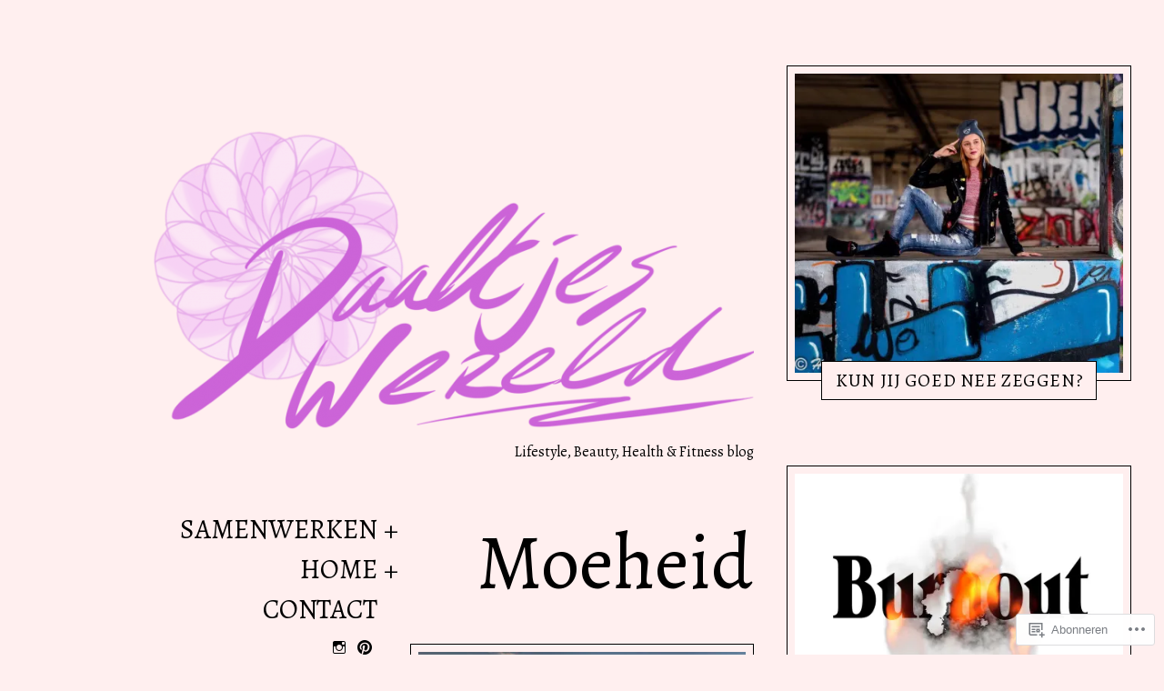

--- FILE ---
content_type: text/css;charset=utf-8
request_url: https://daaltjeswereld.com/_static/??-eJyNkNFuwjAMRX9oqVXWCV6mfQpKXQsMcRLFDoi/X1ArqMS07cWyb+65sgPX7DBFo2iQQz1wVMA0hoRnhU3X77reKUsO5ApdugEmVns4nNotUIeqb7AKkuqeWYWaLtnb3SE0sadA0my/YdfcGDeOuZCqa1W4irNjA/WFm2VYXHAg8fDnYiey7PG8zCApRdhzxIZHKtwI/bn9T2iT5gvW6cvj/kJxSgV8tSTejPGBYfCqjPOd7kghUwEtCJqQfWi/F+u6v6/yJZ/99uN9sxu2/XD6BoGIrZI=&cssminify=yes
body_size: 42732
content:
:root{--wp-admin-theme-color: #007cba;--wp-admin-theme-color-darker-10: #006ba1;--wp-admin-theme-color-darker-20: #005a87}:root{--coblocks-spacing--0: 0;--coblocks-spacing--1: 0.5em;--coblocks-spacing--2: 1em;--coblocks-spacing--3: 1.5em;--coblocks-spacing--4: 2em;--coblocks-spacing--5: 2.5em;--coblocks-spacing--6: 3em;--coblocks-spacing--7: 3.5em;--coblocks-spacing--8: 4em;--coblocks-spacing--9: 4.5em;--coblocks-spacing--10: 7em}.has-columns{display:flex;flex-wrap:wrap;justify-content:space-between;width:100%}@media (min-width: 600px){.has-columns.has-2-columns>*:not(.block-editor-inner-blocks),.has-columns.has-3-columns>*:not(.block-editor-inner-blocks),.has-columns.has-4-columns>*:not(.block-editor-inner-blocks){flex-basis:50%}}@media (min-width: 782px){.has-columns.has-3-columns>*:not(.block-editor-inner-blocks),.has-columns.has-4-columns>*:not(.block-editor-inner-blocks){flex-basis:33.33%}}@media (max-width: 959px){.has-columns.has-4-columns>*:not(.block-editor-inner-blocks){flex-basis:50%}}@media (min-width: 1280px){.has-columns.has-4-columns>*:not(.block-editor-inner-blocks){flex-basis:25%}}.alignfull .has-columns{padding-left:var(--coblocks-spacing--2, 1em);padding-right:var(--coblocks-spacing--2, 1em)}@media (min-width: 600px){.alignfull .has-columns{padding-left:var(--coblocks-spacing--4, 2em);padding-right:var(--coblocks-spacing--4, 2em)}}@media (max-width: 599px){.has-responsive-columns{flex-direction:column}.has-responsive-columns>*{max-width:100% !important;width:100% !important}.has-responsive-columns>[class*="wp-block"]:last-child{margin-bottom:0}.has-responsive-columns.has-no-gutter>[class*="wp-block"]:not(:last-child){margin-bottom:0}.has-responsive-columns.has-small-gutter>[class*="wp-block"]:not(:last-child){margin-bottom:calc(var(--coblocks-spacing--1, 0.5em) * 2.35)}.has-responsive-columns.has-medium-gutter>[class*="wp-block"]:not(:last-child){margin-bottom:calc(var(--coblocks-spacing--2, 1em) * 2.35)}.has-responsive-columns.has-large-gutter>[class*="wp-block"]:not(:last-child){margin-bottom:calc(var(--coblocks-spacing--3, 1.5em) * 2.35)}.has-responsive-columns.has-huge-gutter>[class*="wp-block"]:not(:last-child){margin-bottom:calc(var(--coblocks-spacing--4, 2em) * 2.35)}.has-responsive-columns.has-custom-gutter>[class*="wp-block"]:not(:last-child){margin-bottom:calc(var(--coblocks-custom-gutter, 0) * 2.35)}}.has-small-gutter.has-2-columns>*:not(.block-editor-inner-blocks){max-width:calc(100% / 2 - var(--coblocks-spacing--1, 0.5em))}.has-small-gutter.has-3-columns>*:not(.block-editor-inner-blocks){max-width:calc(100% / 3 - var(--coblocks-spacing--2, 1em))}.has-small-gutter.has-4-columns>*:not(.block-editor-inner-blocks){max-width:calc(100% / 2 - var(--coblocks-spacing--1, 0.5em))}@media (min-width: 960px){.has-small-gutter.has-4-columns>*:not(.block-editor-inner-blocks){max-width:calc(100% / 4 - var(--coblocks-spacing--2, 1em))}}@media (max-width: 959px){.has-small-gutter.has-4-columns>*:not(.block-editor-inner-blocks):nth-of-type(1),.has-small-gutter.has-4-columns>*:not(.block-editor-inner-blocks):nth-of-type(2){margin-bottom:calc(2 * var(--coblocks-spacing--1, 0.5em))}}.has-medium-gutter.has-2-columns>*:not(.block-editor-inner-blocks){max-width:calc(100% / 2 - var(--coblocks-spacing--2, 1em))}.has-medium-gutter.has-3-columns>*:not(.block-editor-inner-blocks){max-width:calc(100% / 2.975 - var(--coblocks-spacing--3, 1.5em))}.has-medium-gutter.has-4-columns>*:not(.block-editor-inner-blocks){max-width:calc(100% / 2 - var(--coblocks-spacing--2, 1em))}@media (min-width: 960px){.has-medium-gutter.has-4-columns>*:not(.block-editor-inner-blocks){max-width:calc(100% / 4 - var(--coblocks-spacing--3, 1.5em))}}@media (max-width: 959px){.has-medium-gutter.has-4-columns>*:not(.block-editor-inner-blocks):nth-of-type(1),.has-medium-gutter.has-4-columns>*:not(.block-editor-inner-blocks):nth-of-type(2){margin-bottom:calc(2 * var(--coblocks-spacing--2, 1em))}}.has-large-gutter.has-2-columns>*:not(.block-editor-inner-blocks){max-width:calc(100% / 2.01 - var(--coblocks-spacing--3, 1.5em))}.has-large-gutter.has-3-columns>*:not(.block-editor-inner-blocks){max-width:calc(100% / 3.03 - var(--coblocks-spacing--4, 2em))}.has-large-gutter.has-4-columns>*:not(.block-editor-inner-blocks){max-width:calc(100% / 2 - var(--coblocks-spacing--3, 1.5em))}@media (min-width: 960px){.has-large-gutter.has-4-columns>*:not(.block-editor-inner-blocks){max-width:calc(100% / 4.08 - var(--coblocks-spacing--4, 2em))}}@media (max-width: 959px){.has-large-gutter.has-4-columns>*:not(.block-editor-inner-blocks):nth-of-type(1),.has-large-gutter.has-4-columns>*:not(.block-editor-inner-blocks):nth-of-type(2){margin-bottom:calc(2 * var(--coblocks-spacing--3, 1.5em))}}.has-huge-gutter.has-2-columns>*:not(.block-editor-inner-blocks){max-width:calc(100% / 2.02 - var(--coblocks-spacing--4, 2em))}.has-huge-gutter.has-3-columns>*:not(.block-editor-inner-blocks){max-width:calc(100% / 3.09 - var(--coblocks-spacing--5, 2.5em))}.has-huge-gutter.has-4-columns>*:not(.block-editor-inner-blocks){max-width:calc(100% / 2 - var(--coblocks-spacing--4, 2em))}@media (min-width: 960px){.has-huge-gutter.has-4-columns>*:not(.block-editor-inner-blocks){max-width:calc(100% / 4.15 - var(--coblocks-spacing--5, 2.5em))}}@media (max-width: 959px){.has-huge-gutter.has-4-columns>*:not(.block-editor-inner-blocks):nth-of-type(1),.has-huge-gutter.has-4-columns>*:not(.block-editor-inner-blocks):nth-of-type(2){margin-bottom:calc(2 * var(--coblocks-spacing--4, 2em))}}.has-custom-gutter.has-2-columns>*:not(.block-editor-inner-blocks){max-width:calc(100% / 2 - var(--coblocks-custom-gutter, 0))}.has-custom-gutter.has-3-columns>*:not(.block-editor-inner-blocks){max-width:calc(100% / 3 - var(--coblocks-custom-gutter, 0))}.has-custom-gutter.has-4-columns>*:not(.block-editor-inner-blocks){max-width:calc(100% / 2 - var(--coblocks-custom-gutter, 0))}@media (min-width: 960px){.has-custom-gutter.has-4-columns>*:not(.block-editor-inner-blocks){max-width:calc(100% / 4 - var(--coblocks-custom-gutter, 0))}}@media (max-width: 959px){.has-custom-gutter.has-4-columns>*:not(.block-editor-inner-blocks):nth-of-type(1),.has-custom-gutter.has-4-columns>*:not(.block-editor-inner-blocks):nth-of-type(2){margin-bottom:calc(2 * var(--coblocks-custom-gutter, 0))}}.bg-repeat{background-repeat:repeat}.bg-no-repeat{background-repeat:no-repeat}.bg-repeat-x{background-repeat:repeat-x}.bg-repeat-y{background-repeat:repeat-y}.bg-cover{background-size:cover}.bg-auto{background-size:auto}.bg-contain{background-size:contain}.bg-top-left{background-position:top left}.bg-top-center{background-position:top center}.bg-top-right{background-position:top right}.bg-center-left{background-position:center left}.bg-center-center{background-position:center center}.bg-center-right{background-position:center right}.bg-bottom-left{background-position:bottom left}.bg-bottom-center{background-position:bottom center}.bg-bottom-right{background-position:bottom right}.has-background-overlay{position:relative}.has-background-overlay:not(.has-background){background-color:#000}.has-background-overlay::before{background-color:inherit;bottom:0;content:"";left:0;opacity:0.5;position:absolute;right:0;top:0}.has-background-overlay-10::before{opacity:.1}.has-background-overlay-20::before{opacity:.2}.has-background-overlay-30::before{opacity:.3}.has-background-overlay-40::before{opacity:.4}.has-background-overlay-50::before{opacity:.5}.has-background-overlay-60::before{opacity:.6}.has-background-overlay-70::before{opacity:.7}.has-background-overlay-80::before{opacity:.8}.has-background-overlay-90::before{opacity:.9}.has-background-overlay-100::before{opacity:1}.has-parallax{background-attachment:fixed}@supports (-webkit-overflow-scrolling: touch){.has-parallax{background-attachment:scroll}}@media (prefers-reduced-motion: reduce){.has-parallax{background-attachment:scroll}}.has-small-padding,.has-small-padding.wp-block-group,.has-small-padding.wp-block-group.has-background{padding-left:var(--coblocks-spacing--1, 0.5em)}.has-medium-padding,.has-medium-padding.wp-block-group,.has-medium-padding.wp-block-group.has-background{padding:var(--coblocks-spacing--2, 1em)}.has-large-padding,.has-large-padding.wp-block-group,.has-large-padding.wp-block-group.has-background{padding:var(--coblocks-spacing--3, 1.5em)}.has-huge-padding,.has-huge-padding.wp-block-group,.has-huge-padding.wp-block-group.has-background{padding:var(--coblocks-spacing--4, 2em)}.has-custom-padding,.has-custom-padding.wp-block-group,.has-custom-padding.wp-block-group.has-background{padding:var(--coblocks-custom-padding)}.content-area__wrapper .has-small-padding,.content-area__wrapper .has-small-padding.wp-block-group,.content-area__wrapper .has-small-padding.wp-block-group.has-background,.editor-styles-wrapper .has-small-padding,.editor-styles-wrapper .has-small-padding.wp-block-group,.editor-styles-wrapper .has-small-padding.wp-block-group.has-background{padding:var(--coblocks-spacing--1, 0.5em)}.content-area__wrapper .has-medium-padding,.content-area__wrapper .has-medium-padding.wp-block-group,.content-area__wrapper .has-medium-padding.wp-block-group.has-background,.editor-styles-wrapper .has-medium-padding,.editor-styles-wrapper .has-medium-padding.wp-block-group,.editor-styles-wrapper .has-medium-padding.wp-block-group.has-background{padding:var(--coblocks-spacing--2, 1em)}.content-area__wrapper .has-large-padding,.content-area__wrapper .has-large-padding.wp-block-group,.content-area__wrapper .has-large-padding.wp-block-group.has-background,.editor-styles-wrapper .has-large-padding,.editor-styles-wrapper .has-large-padding.wp-block-group,.editor-styles-wrapper .has-large-padding.wp-block-group.has-background{padding:var(--coblocks-spacing--3, 1.5em)}.content-area__wrapper .has-huge-padding,.content-area__wrapper .has-huge-padding.wp-block-group,.content-area__wrapper .has-huge-padding.wp-block-group.has-background,.editor-styles-wrapper .has-huge-padding,.editor-styles-wrapper .has-huge-padding.wp-block-group,.editor-styles-wrapper .has-huge-padding.wp-block-group.has-background{padding:var(--coblocks-spacing--4, 2em)}.content-area__wrapper .has-custom-padding,.content-area__wrapper .has-custom-padding.wp-block-group,.content-area__wrapper .has-custom-padding.wp-block-group.has-background,.editor-styles-wrapper .has-custom-padding,.editor-styles-wrapper .has-custom-padding.wp-block-group,.editor-styles-wrapper .has-custom-padding.wp-block-group.has-background{padding:var(--coblocks-custom-padding)}.has-small-margin{margin-bottom:var(--coblocks-spacing--1, 0.5em);margin-top:var(--coblocks-spacing--1, 0.5em)}.has-medium-margin{margin-bottom:var(--coblocks-spacing--2, 1em);margin-top:var(--coblocks-spacing--2, 1em)}.has-large-margin{margin-bottom:var(--coblocks-spacing--3, 1.5em);margin-top:var(--coblocks-spacing--3, 1.5em)}.has-huge-margin{margin-bottom:var(--coblocks-spacing--4, 2em);margin-top:var(--coblocks-spacing--4, 2em)}.has-shadow{box-shadow:0 1.5vw 3vw -0.7vw rgba(0,0,0,0.125)}.shadow-sm,.has-shadow-sml{box-shadow:0 0.5vw 2vw -0.25vw rgba(0,0,0,0.2)}.shadow-md,.has-shadow-med{box-shadow:0 1vw 3vw -0.5vw rgba(0,0,0,0.2)}.shadow-lg,.has-shadow-lrg{box-shadow:0 1.8vw 3vw -0.7vw rgba(0,0,0,0.2)}[class*="hint--"]{display:inline-block;position:relative}[class*="hint--"]::before,[class*="hint--"]::after{opacity:0;pointer-events:none;position:absolute;transform:translate3d(0, 0, 0);visibility:hidden;z-index:1000000}[class*="hint--"]::before{background:transparent;border:6px solid transparent;content:"";position:absolute;z-index:1000001}[class*="hint--"]::after{background:#1e1e1e;border-radius:2px;box-shadow:2px 2px 4px rgba(0,0,0,0.1);color:#fff;font-family:-apple-system,BlinkMacSystemFont,"Segoe UI",Roboto,Oxygen-Sans,Ubuntu,Cantarell,"Helvetica Neue",sans-serif;font-size:12px;line-height:11px;padding:6px 8px 7px 9px;white-space:nowrap}[class*="hint--"]:hover::before,[class*="hint--"]:hover::after{opacity:1;visibility:visible}[class*="hint--"][aria-label]::after{content:attr(aria-label)}[class*="hint--"][data-hint]::after{content:attr(data-hint)}[aria-label=""]::before,[aria-label=""]::after,[data-hint=""]::before,[data-hint=""]::after{display:none !important}.hint--top::before{border-top-color:#1e1e1e;left:calc(50% - 6px) !important;margin-bottom:-10px}.hint--top::before,.hint--top::after{bottom:103%;left:50%}.hint--top::after{transform:translateX(-50%)}.hint--top:hover::after{transform:translateX(-50%)}.hint--bottom::before{border-bottom-color:#1e1e1e;left:calc(50% - 10px);margin-top:-11px}.hint--bottom::before,.hint--bottom::after{left:50%;top:100%}.hint--bottom::after{transform:translateX(-50%)}.hint--bottom:hover::before{transform:translateY(8px)}.hint--bottom:hover::after{transform:translateX(-50%) translateY(8px)}.has-background-video{position:relative}.has-background-video.has-background-overlay::before{z-index:1}.has-background-video.has-background-overlay>:not(.coblocks-video-bg){z-index:10}.has-background-video>:not(.coblocks-video-bg){position:relative}.coblocks-video-bg{bottom:0;height:100%;left:0;overflow:hidden;position:absolute;right:0;top:0;width:100%}.coblocks-video-bg>video{background-position:center center;height:100%;-o-object-fit:cover;object-fit:cover;-o-object-position:50% 50%;object-position:50% 50%;width:100%}.coblocks-gallery{list-style:none !important;padding-left:0;padding-right:0}.coblocks-gallery--item{list-style:none !important;margin:0;padding:0 !important}.coblocks-gallery--item figure{position:relative}.coblocks-gallery--item img{opacity:1;vertical-align:middle}.coblocks-gallery .coblocks-gallery--item figcaption{color:inherit;margin:0 !important}.coblocks-gallery.is-cropped .coblocks-gallery--item a,.coblocks-gallery.is-cropped .coblocks-gallery--item img,.coblocks-gallery.is-cropped .coblocks-gallery--item-thumbnail a,.coblocks-gallery.is-cropped .coblocks-gallery--item-thumbnail img{width:100%}@supports ((position: -webkit-sticky) or (position: sticky)){.coblocks-gallery.is-cropped .coblocks-gallery--item a,.coblocks-gallery.is-cropped .coblocks-gallery--item img,.coblocks-gallery.is-cropped .coblocks-gallery--item-thumbnail a,.coblocks-gallery.is-cropped .coblocks-gallery--item-thumbnail img{flex:1;height:100%;-o-object-fit:cover;object-fit:cover}}.alignfull ul.coblocks-gallery,.alignwide ul.coblocks-gallery{max-width:100%}.coblocks-gallery--item-thumbnail{list-style:none !important;margin:0;padding:0}.coblocks-gallery--item-thumbnail figure{margin:0;position:relative}.coblocks-gallery--item-thumbnail img{vertical-align:middle}figcaption.coblocks-gallery--primary-caption{font-size:13px;margin-bottom:1em;margin-top:1.2em;text-align:center}figcaption.coblocks-gallery--primary-caption:not(.has-caption-color){color:#1e1e1e}.wp-block-group div[class*="wp-block-coblocks-gallery"]{margin-bottom:10px !important;margin-top:10px !important}@media (min-width: 250px){.has-grid-sml .coblocks-gallery--item{width:50%}}@media (min-width: 500px){.has-grid-sml .coblocks-gallery--item{width:33.33333%}}@media (min-width: 800px){.has-grid-sml .coblocks-gallery--item{width:25%}}@media (min-width: 1300px){.has-grid-sml .coblocks-gallery--item{width:20%}}@media (min-width: 1700px){.has-grid-sml .coblocks-gallery--item{width:16.66667%}}@media (min-width: 1900px){.has-grid-sml .coblocks-gallery--item{width:14.28571%}}@media (min-width: 350px){.has-grid-med .coblocks-gallery--item{width:50%}}@media (min-width: 650px){.has-grid-med .coblocks-gallery--item{width:33.33333%}}@media (min-width: 1100px){.has-grid-med .coblocks-gallery--item{width:25%}}@media (min-width: 1600px){.alignfull .has-grid-med .coblocks-gallery--item{width:20%}}@media (min-width: 1900px){.alignfull .has-grid-med .coblocks-gallery--item{width:16.66667%}}@media (min-width: 400px){.has-grid-lrg .coblocks-gallery--item{width:50%}}@media (min-width: 800px){.has-grid-lrg .coblocks-gallery--item{width:33.33333%}}@media (min-width: 1600px){.alignfull .has-grid-lrg .coblocks-gallery--item{width:25%}}@media (min-width: 1900px){.alignfull .has-grid-lrg .coblocks-gallery--item{width:20%}}@media (min-width: 400px){.has-grid-xlrg .coblocks-gallery--item{width:50%}}@media (min-width: 1600px){.alignfull .has-grid-xlrg .coblocks-gallery--item{width:33.33333%}}@media (min-width: 1900px){.alignfull .has-grid-xlrg .coblocks-gallery--item{width:25%}}@media (min-width: 400px){.has-no-alignment .has-grid-lrg .coblocks-gallery--item{width:50%}}@media (min-width: 900px){.has-no-alignment .has-grid-lrg .coblocks-gallery--item{width:33.33333%}}.coblocks-gallery.has-gutter{overflow:hidden}@media (min-width: 600px){.has-gutter-5{margin:-3px !important;max-width:calc(100% + 5px) !important}.has-gutter-10{margin:-5px !important;max-width:calc(100% + 10px) !important}.has-gutter-15{margin:-8px !important;max-width:calc(100% + 15px) !important}.has-gutter-20{margin:-10px !important;max-width:calc(100% + 20px) !important}.has-gutter-25{margin:-13px !important;max-width:calc(100% + 25px) !important}.has-gutter-30{margin:-15px !important;max-width:calc(100% + 30px) !important}.has-gutter-35{margin:-18px !important;max-width:calc(100% + 35px) !important}.has-gutter-40{margin:-20px !important;max-width:calc(100% + 40px) !important}.has-gutter-45{margin:-23px !important;max-width:calc(100% + 45px) !important}.has-gutter-50{margin:-25px !important;max-width:calc(100% + 50px) !important}.has-gutter-5 .coblocks-gallery--figure{margin:3px}.has-gutter-10 .coblocks-gallery--figure{margin:5px}.has-gutter-15 .coblocks-gallery--figure{margin:8px}.has-gutter-20 .coblocks-gallery--figure{margin:10px}.has-gutter-25 .coblocks-gallery--figure{margin:13px}.has-gutter-30 .coblocks-gallery--figure{margin:15px}.has-gutter-35 .coblocks-gallery--figure{margin:18px}.has-gutter-40 .coblocks-gallery--figure{margin:20px}.has-gutter-45 .coblocks-gallery--figure{margin:23px}.has-gutter-50 .coblocks-gallery--figure{margin:25px}}@media (max-width: 599px){.has-gutter-mobile-5{margin:-3px !important;max-width:calc(100% + 5px) !important}.has-gutter-mobile-5 .coblocks-gallery--figure{margin:3px}.has-gutter-mobile-10{margin:-5px !important;max-width:calc(100% + 10px) !important}.has-gutter-mobile-10 .coblocks-gallery--figure{margin:5px}.has-gutter-mobile-15{margin:-8px !important;max-width:calc(100% + 15px) !important}.has-gutter-mobile-15 .coblocks-gallery--figure{margin:8px}.has-gutter-mobile-20{margin:-10px !important;max-width:calc(100% + 20px) !important}.has-gutter-mobile-20 .coblocks-gallery--figure{margin:10px}.has-gutter-mobile-25{margin:-13px !important;max-width:calc(100% + 25px) !important}.has-gutter-mobile-25 .coblocks-gallery--figure{margin:13px}.has-gutter-mobile-30{margin:-15px !important;max-width:calc(100% + 30px) !important}.has-gutter-mobile-30 .coblocks-gallery--figure{margin:15px}.has-gutter-mobile-35{margin:-18px !important;max-width:calc(100% + 35px) !important}.has-gutter-mobile-35 .coblocks-gallery--figure{margin:18px}.has-gutter-mobile-40{margin:-20px !important;max-width:calc(100% + 40px) !important}.has-gutter-mobile-40 .coblocks-gallery--figure{margin:20px}.has-gutter-mobile-45{margin:-23px !important;max-width:calc(100% + 45px) !important}.has-gutter-mobile-45 .coblocks-gallery--figure{margin:23px}.has-gutter-mobile-50{margin:-25px !important;max-width:calc(100% + 50px) !important}.has-gutter-mobile-50 .coblocks-gallery--figure{margin:25px}}.has-horizontal-gutter{overflow-x:hidden}.wp-block-coblocks-gallery-carousel .coblocks-gallery--item,.wp-block-coblocks-gallery-thumbnails .coblocks-gallery--item{height:100%;margin:0 !important}@media (min-width: 1300px){.has-no-alignment .has-carousel-lrg .coblocks-gallery--item{width:70%}}.has-no-alignment .has-carousel-xlrg .coblocks-gallery--item{width:100%}.has-carousel-sml .coblocks-gallery--item{width:65%}@media (min-width: 700px){.has-carousel-sml .coblocks-gallery--item{width:33.333%}}@media (min-width: 1100px){.has-carousel-sml .coblocks-gallery--item{width:25%}}@media (min-width: 1600px){.has-carousel-sml .coblocks-gallery--item{width:20%}}.has-carousel-sml.has-aligned-cells .coblocks-gallery--item{width:100%}@media (min-width: 700px){.has-carousel-sml.has-aligned-cells .coblocks-gallery--item{width:33.333%}}@media (min-width: 1100px){.has-carousel-sml.has-aligned-cells .coblocks-gallery--item{width:25%}}@media (min-width: 1600px){.has-carousel-sml.has-aligned-cells .coblocks-gallery--item{width:20%}}.has-carousel-med .coblocks-gallery--item{width:70%}@media (min-width: 700px){.has-carousel-med .coblocks-gallery--item{width:33.333%}}@media (min-width: 1800px){.has-carousel-med .coblocks-gallery--item{width:25%}}.has-carousel-med.has-aligned-cells .coblocks-gallery--item{width:100%}@media (min-width: 600px){.has-carousel-med.has-aligned-cells .coblocks-gallery--item{width:50%}}@media (min-width: 900px){.has-carousel-med.has-aligned-cells .coblocks-gallery--item{width:33.333%}}@media (min-width: 1200px){.has-carousel-med.has-aligned-cells .coblocks-gallery--item{width:25%}}.has-carousel-lrg .coblocks-gallery--item{width:80%}@media (min-width: 600px){.has-carousel-lrg .coblocks-gallery--item{width:70%}}@media (min-width: 1300px){.has-carousel-lrg .coblocks-gallery--item{width:60%}}.has-carousel-lrg.has-aligned-cells .coblocks-gallery--item{width:100%}@media (min-width: 600px){.has-carousel-lrg.has-aligned-cells .coblocks-gallery--item{width:50%}}@media (min-width: 1800px){.has-carousel-lrg.has-aligned-cells .coblocks-gallery--item{width:33.333%}}.has-carousel-xlrg .coblocks-gallery--item{width:100%}@media (min-width: 1200px){.has-carousel-xlrg .coblocks-gallery--item{width:80%}}.has-carousel-xlrg.has-aligned-cells .coblocks-gallery--item{width:100%}@media (min-width: 600px){.has-margin-bottom-5{margin-bottom:5px !important}.has-margin-bottom-10{margin-bottom:10px !important}.has-margin-bottom-15{margin-bottom:15px !important}.has-margin-bottom-20{margin-bottom:20px !important}.has-margin-bottom-25{margin-bottom:25px !important}.has-margin-bottom-30{margin-bottom:30px !important}.has-margin-bottom-35{margin-bottom:35px !important}.has-margin-bottom-40{margin-bottom:40px !important}.has-margin-bottom-45{margin-bottom:45px !important}.has-margin-bottom-50{margin-bottom:50px !important}}@media (max-width: 599px){.has-margin-bottom-mobile-5{margin-bottom:5px !important}.has-margin-bottom-mobile-10{margin-bottom:10px !important}.has-margin-bottom-mobile-15{margin-bottom:15px !important}.has-margin-bottom-mobile-20{margin-bottom:20px !important}.has-margin-bottom-mobile-25{margin-bottom:25px !important}.has-margin-bottom-mobile-30{margin-bottom:30px !important}.has-margin-bottom-mobile-35{margin-bottom:35px !important}.has-margin-bottom-mobile-40{margin-bottom:40px !important}.has-margin-bottom-mobile-45{margin-bottom:45px !important}.has-margin-bottom-mobile-50{margin-bottom:50px !important}}@media (min-width: 600px){.has-margin-top-5{margin-top:3px !important}.has-margin-top-10{margin-top:5px !important}.has-margin-top-15{margin-top:8px !important}.has-margin-top-20{margin-top:10px !important}.has-margin-top-25{margin-top:13px !important}.has-margin-top-30{margin-top:15px !important}.has-margin-top-35{margin-top:18px !important}.has-margin-top-40{margin-top:20px !important}.has-margin-top-45{margin-top:23px !important}.has-margin-top-50{margin-top:25px !important}}@media (max-width: 599px){.has-margin-top-mobile-5{margin-top:3px !important}.has-margin-top-mobile-10{margin-top:5px !important}.has-margin-top-mobile-15{margin-top:8px !important}.has-margin-top-mobile-20{margin-top:10px !important}.has-margin-top-mobile-25{margin-top:13px !important}.has-margin-top-mobile-30{margin-top:15px !important}.has-margin-top-mobile-35{margin-top:18px !important}.has-margin-top-mobile-40{margin-top:20px !important}.has-margin-top-mobile-45{margin-top:23px !important}.has-margin-top-mobile-50{margin-top:25px !important}}@media (min-width: 600px){.has-margin-right-5{margin-right:3px !important}.has-margin-right-10{margin-right:5px !important}.has-margin-right-15{margin-right:8px !important}.has-margin-right-20{margin-right:10px !important}.has-margin-right-25{margin-right:13px !important}.has-margin-right-30{margin-right:15px !important}.has-margin-right-35{margin-right:18px !important}.has-margin-right-40{margin-right:20px !important}.has-margin-right-45{margin-right:23px !important}.has-margin-right-50{margin-right:25px !important}}@media (max-width: 599px){.has-margin-right-mobile-5{margin-right:3px !important}.has-margin-right-mobile-10{margin-right:5px !important}.has-margin-right-mobile-15{margin-right:8px !important}.has-margin-right-mobile-20{margin-right:10px !important}.has-margin-right-mobile-25{margin-right:13px !important}.has-margin-right-mobile-30{margin-right:15px !important}.has-margin-right-mobile-35{margin-right:18px !important}.has-margin-right-mobile-40{margin-right:20px !important}.has-margin-right-mobile-45{margin-right:23px !important}.has-margin-right-mobile-50{margin-right:25px !important}}@media (min-width: 600px){.has-margin-left-5{margin-left:3px !important}.has-margin-left-10{margin-left:5px !important}.has-margin-left-15{margin-left:8px !important}.has-margin-left-20{margin-left:10px !important}.has-margin-left-25{margin-left:13px !important}.has-margin-left-30{margin-left:15px !important}.has-margin-left-35{margin-left:18px !important}.has-margin-left-40{margin-left:20px !important}.has-margin-left-45{margin-left:23px !important}.has-margin-left-50{margin-left:25px !important}}@media (max-width: 599px){.has-margin-left-mobile-5{margin-left:3px !important}.has-margin-left-mobile-10{margin-left:5px !important}.has-margin-left-mobile-15{margin-left:8px !important}.has-margin-left-mobile-20{margin-left:10px !important}.has-margin-left-mobile-25{margin-left:13px !important}.has-margin-left-mobile-30{margin-left:15px !important}.has-margin-left-mobile-35{margin-left:18px !important}.has-margin-left-mobile-40{margin-left:20px !important}.has-margin-left-mobile-45{margin-left:23px !important}.has-margin-left-mobile-50{margin-left:25px !important}}@media (min-width: 600px){.has-negative-margin-right-5{margin-right:-3px !important}.has-negative-margin-right-10{margin-right:-5px !important}.has-negative-margin-right-15{margin-right:-8px !important}.has-negative-margin-right-20{margin-right:-10px !important}.has-negative-margin-right-25{margin-right:-13px !important}.has-negative-margin-right-30{margin-right:-15px !important}.has-negative-margin-right-35{margin-right:-18px !important}.has-negative-margin-right-40{margin-right:-20px !important}.has-negative-margin-right-45{margin-right:-23px !important}.has-negative-margin-right-50{margin-right:-25px !important}}@media (max-width: 599px){.has-negative-margin-right-mobile-5{margin-right:-3px !important}.has-negative-margin-right-mobile-10{margin-right:-5px !important}.has-negative-margin-right-mobile-15{margin-right:-8px !important}.has-negative-margin-right-mobile-20{margin-right:-10px !important}.has-negative-margin-right-mobile-25{margin-right:-13px !important}.has-negative-margin-right-mobile-30{margin-right:-15px !important}.has-negative-margin-right-mobile-35{margin-right:-18px !important}.has-negative-margin-right-mobile-40{margin-right:-20px !important}.has-negative-margin-right-mobile-45{margin-right:-23px !important}.has-negative-margin-right-mobile-50{margin-right:-25px !important}}@media (min-width: 600px){.has-negative-margin-left-5{margin-left:-3px !important}.has-negative-margin-left-10{margin-left:-5px !important}.has-negative-margin-left-15{margin-left:-8px !important}.has-negative-margin-left-20{margin-left:-10px !important}.has-negative-margin-left-25{margin-left:-13px !important}.has-negative-margin-left-30{margin-left:-15px !important}.has-negative-margin-left-35{margin-left:-18px !important}.has-negative-margin-left-40{margin-left:-20px !important}.has-negative-margin-left-45{margin-left:-23px !important}.has-negative-margin-left-50{margin-left:-25px !important}}@media (max-width: 599px){.has-negative-margin-left-mobile-5{margin-left:-3px !important}.has-negative-margin-left-mobile-10{margin-left:-5px !important}.has-negative-margin-left-mobile-15{margin-left:-8px !important}.has-negative-margin-left-mobile-20{margin-left:-10px !important}.has-negative-margin-left-mobile-25{margin-left:-13px !important}.has-negative-margin-left-mobile-30{margin-left:-15px !important}.has-negative-margin-left-mobile-35{margin-left:-18px !important}.has-negative-margin-left-mobile-40{margin-left:-20px !important}.has-negative-margin-left-mobile-45{margin-left:-23px !important}.has-negative-margin-left-mobile-50{margin-left:-25px !important}}@media (min-width: 600px){.has-negative-margin-5{margin:-3px !important}.has-negative-margin-10{margin:-5px !important}.has-negative-margin-15{margin:-8px !important}.has-negative-margin-20{margin:-10px !important}.has-negative-margin-25{margin:-13px !important}.has-negative-margin-30{margin:-15px !important}.has-negative-margin-35{margin:-18px !important}.has-negative-margin-40{margin:-20px !important}.has-negative-margin-45{margin:-23px !important}.has-negative-margin-50{margin:-25px !important}}@media (max-width: 599px){.has-negative-margin-mobile-5{margin:-3px !important}.has-negative-margin-mobile-10{margin:-5px !important}.has-negative-margin-mobile-15{margin:-8px !important}.has-negative-margin-mobile-20{margin:-10px !important}.has-negative-margin-mobile-25{margin:-13px !important}.has-negative-margin-mobile-30{margin:-15px !important}.has-negative-margin-mobile-35{margin:-18px !important}.has-negative-margin-mobile-40{margin:-20px !important}.has-negative-margin-mobile-45{margin:-23px !important}.has-negative-margin-mobile-50{margin:-25px !important}}@media (min-width: 600px){.has-padding-5{padding:5px !important}.has-padding-10{padding:10px !important}.has-padding-15{padding:15px !important}.has-padding-20{padding:20px !important}.has-padding-25{padding:25px !important}.has-padding-30{padding:30px !important}.has-padding-35{padding:35px !important}.has-padding-40{padding:40px !important}.has-padding-45{padding:45px !important}.has-padding-50{padding:50px !important}.has-padding-55{padding:55px !important}.has-padding-60{padding:60px !important}.has-padding-65{padding:65px !important}.has-padding-70{padding:70px !important}.has-padding-75{padding:75px !important}.has-padding-80{padding:80px !important}.has-padding-85{padding:85px !important}.has-padding-90{padding:90px !important}.has-padding-95{padding:95px !important}.has-padding-100{padding:100px !important}}@media (max-width: 599px){.has-padding-mobile-5{padding:5px !important}.has-padding-mobile-10{padding:10px !important}.has-padding-mobile-15{padding:15px !important}.has-padding-mobile-20{padding:20px !important}.has-padding-mobile-25{padding:25px !important}.has-padding-mobile-30{padding:30px !important}.has-padding-mobile-35{padding:35px !important}.has-padding-mobile-40{padding:40px !important}.has-padding-mobile-45{padding:45px !important}.has-padding-mobile-50{padding:50px !important}.has-padding-mobile-55{padding:55px !important}.has-padding-mobile-60{padding:60px !important}.has-padding-mobile-65{padding:65px !important}.has-padding-mobile-70{padding:70px !important}.has-padding-mobile-75{padding:75px !important}.has-padding-mobile-80{padding:80px !important}.has-padding-mobile-85{padding:85px !important}.has-padding-mobile-90{padding:90px !important}.has-padding-mobile-95{padding:95px !important}.has-padding-mobile-100{padding:100px !important}}.has-border-radius-2 .coblocks-gallery--item img{border-radius:2px}.has-border-radius-2 .coblocks-gallery--item figcaption{border-radius:0 0 2px 2px}.has-border-radius-3 .coblocks-gallery--item img{border-radius:3px}.has-border-radius-3 .coblocks-gallery--item figcaption{border-radius:0 0 3px 3px}.has-border-radius-4 .coblocks-gallery--item img{border-radius:4px}.has-border-radius-4 .coblocks-gallery--item figcaption{border-radius:0 0 4px 4px}.has-border-radius-5 .coblocks-gallery--item img{border-radius:5px}.has-border-radius-5 .coblocks-gallery--item figcaption{border-radius:0 0 5px 5px}.has-border-radius-6 .coblocks-gallery--item img{border-radius:6px}.has-border-radius-6 .coblocks-gallery--item figcaption{border-radius:0 0 6px 6px}.has-border-radius-7 .coblocks-gallery--item img{border-radius:7px}.has-border-radius-7 .coblocks-gallery--item figcaption{border-radius:0 0 7px 7px}.has-border-radius-8 .coblocks-gallery--item img{border-radius:8px}.has-border-radius-8 .coblocks-gallery--item figcaption{border-radius:0 0 8px 8px}.has-border-radius-9 .coblocks-gallery--item img{border-radius:9px}.has-border-radius-9 .coblocks-gallery--item figcaption{border-radius:0 0 9px 9px}.has-border-radius-10 .coblocks-gallery--item img{border-radius:10px}.has-border-radius-10 .coblocks-gallery--item figcaption{border-radius:0 0 10px 10px}.has-border-radius-11 .coblocks-gallery--item img{border-radius:11px}.has-border-radius-11 .coblocks-gallery--item figcaption{border-radius:0 0 11px 11px}.has-border-radius-12 .coblocks-gallery--item img{border-radius:12px}.has-border-radius-12 .coblocks-gallery--item figcaption{border-radius:0 0 12px 12px}.has-border-radius-13 .coblocks-gallery--item img{border-radius:13px}.has-border-radius-13 .coblocks-gallery--item figcaption{border-radius:0 0 13px 13px}.has-border-radius-14 .coblocks-gallery--item img{border-radius:14px}.has-border-radius-14 .coblocks-gallery--item figcaption{border-radius:0 0 14px 14px}.has-border-radius-15 .coblocks-gallery--item img{border-radius:15px}.has-border-radius-15 .coblocks-gallery--item figcaption{border-radius:0 0 15px 15px}.has-border-radius-16 .coblocks-gallery--item img{border-radius:16px}.has-border-radius-16 .coblocks-gallery--item figcaption{border-radius:0 0 16px 16px}.has-border-radius-17 .coblocks-gallery--item img{border-radius:17px}.has-border-radius-17 .coblocks-gallery--item figcaption{border-radius:0 0 17px 17px}.has-border-radius-18 .coblocks-gallery--item img{border-radius:18px}.has-border-radius-18 .coblocks-gallery--item figcaption{border-radius:0 0 18px 18px}.has-border-radius-19 .coblocks-gallery--item img{border-radius:19px}.has-border-radius-19 .coblocks-gallery--item figcaption{border-radius:0 0 19px 19px}.has-border-radius-20 .coblocks-gallery--item img{border-radius:20px}.has-border-radius-20 .coblocks-gallery--item figcaption{border-radius:0 0 20px 20px}.has-caption-style-light .coblocks-gallery--item figcaption{background:linear-gradient(0deg, rgba(255,255,255,0.93) 6.3%, rgba(255,255,255,0.5) 61%, rgba(255,255,255,0)) !important;opacity:1 !important}.coblocks-gallery:not(.has-caption-color).has-caption-style-dark figcaption{color:#fff}.coblocks-gallery:not(.has-caption-color).has-caption-style-light figcaption{color:#000}.has-caption-style-none .coblocks-gallery--item{background:none !important;opacity:1 !important}.flickity-enabled{position:relative}.flickity-enabled:focus{outline:none}.flickity-enabled.is-draggable{-webkit-user-select:none;-moz-user-select:none;-ms-user-select:none;user-select:none}.flickity-viewport{height:100%;overflow:hidden;position:relative}.is-cropped .flickity-viewport{height:100% !important}.flickity-slider{height:100%;position:absolute;width:100%}.flickity-enabled.is-draggable .flickity-viewport{cursor:-webkit-grab;cursor:grab}.flickity-enabled.is-draggable .flickity-viewport.is-pointer-down{cursor:-webkit-grabbing;cursor:grabbing}.flickity-button{background:rgba(255,255,255,0.75);border:none;color:#000;padding:0;position:absolute;transition:background 100ms, opacity 100ms}.flickity-button:hover{background:#fff;cursor:pointer}.flickity-button:focus{background:#fff;border:none;box-shadow:0 0 0 2px #000;outline:none}.flickity-button:active{border:none;opacity:0.6}.flickity-button:disabled{cursor:auto;opacity:0.25;pointer-events:none}.flickity-button-icon{fill:#000;transform:translate3d(0, 0, 0)}.flickity-prev-next-button{border-radius:9px;height:72px;top:50%;transform:translateY(-50%);width:57px}.has-top-left-carousel-arrows .flickity-prev-next-button{border-radius:4px;height:42px;top:20px;transform:none;width:42px}.has-top-left-carousel-arrows .flickity-prev-next-button.previous{left:20px}.has-top-left-carousel-arrows .flickity-prev-next-button.next{left:calc(25px + 42px)}.flickity-prev-next-button.previous{left:10px}@media (min-width: 600px){.flickity-prev-next-button.previous{left:20px}}.flickity-prev-next-button.next{right:10px}@media (min-width: 600px){.flickity-prev-next-button.next{right:20px}}.flickity-rtl .flickity-prev-next-button.previous{left:auto;right:10px}@media (min-width: 600px){.flickity-rtl .flickity-prev-next-button.previous{right:20px}}.flickity-rtl .flickity-prev-next-button.next{left:10px;right:auto}@media (min-width: 600px){.flickity-rtl .flickity-prev-next-button.next{left:20px}}.flickity-prev-next-button .flickity-button-icon{height:50%;left:23%;position:absolute;top:25%;width:50%}.previous.flickity-prev-next-button .flickity-button-icon{left:26%}.flickity-page-dots{bottom:18px;line-height:1;list-style:none;margin:0 !important;padding:0 !important;position:absolute;text-align:center;width:100%}.flickity-rtl .flickity-page-dots{direction:rtl}.flickity-page-dots .dot{background:rgba(0,0,0,0.3);border-radius:50%;cursor:pointer;display:inline-block;height:9px;margin:0 6px;width:9px}.flickity-page-dots .dot.is-selected{background:rgba(255,255,255,0.75)}.coblocks-lightbox{align-items:center;background:rgba(0,0,0,0);display:none;height:100%;justify-content:center;left:0;position:fixed;top:0;width:100%;z-index:9999}.admin-bar .coblocks-lightbox{top:32px}@media (max-width: 782px){.admin-bar .coblocks-lightbox{top:46px}}.coblocks-lightbox__background{background-repeat:no-repeat;background-size:cover;bottom:-10em;filter:blur(25px) saturate(175%) brightness(90%);left:-10em;position:absolute;right:-10em;top:-10em}.coblocks-lightbox__heading{align-items:center;color:#fff;display:flex;font-family:-apple-system,BlinkMacSystemFont,"Segoe UI",Roboto,Oxygen-Sans,Ubuntu,Cantarell,"Helvetica Neue",sans-serif;font-size:0.5em;justify-content:space-between;left:3%;position:absolute;right:3%;top:1em}@media (min-width: 600px){.coblocks-lightbox__heading{top:2em}}.coblocks-lightbox__image{z-index:2}.coblocks-lightbox__image img{display:flex;margin:auto;max-height:70vh;max-width:70vw}@media (min-width: 960px){.coblocks-lightbox__image img{max-height:80vh;max-width:80vw}}.coblocks-lightbox__arrow{align-items:center;background-color:transparent;border-radius:100%;color:#fff;cursor:pointer;display:flex;height:auto;margin:0 1%;padding:15px;position:absolute;right:0;top:50%;transform:translateY(-50%);transition:250ms background-color linear;z-index:3}.coblocks-lightbox__arrow:hover{background-color:rgba(255,255,255,0.15)}.coblocks-lightbox__arrow:focus{background-color:rgba(255,255,255,0.25);box-shadow:inset 0 0 0 3px rgba(255,255,255,0.25);outline:none}@media (min-width: 600px){.coblocks-lightbox__arrow{background-color:rgba(255,255,255,0.15);margin:0 2%}.coblocks-lightbox__arrow:hover{background-color:rgba(255,255,255,0.25)}}.coblocks-lightbox__arrow>div{background-color:#fff;height:28px;position:relative;width:28px}@media (min-width: 960px){.coblocks-lightbox__arrow>div{height:32px;width:32px}}.coblocks-lightbox__arrow .arrow-left{left:-1px;-webkit-mask-image:url(/wp-content/plugins/coblocks/2.18.1-simple-rev.4/dist/images/lightbox/arrow-left.svg);mask-image:url(/wp-content/plugins/coblocks/2.18.1-simple-rev.4/dist/images/lightbox/arrow-left.svg)}.coblocks-lightbox__arrow .arrow-right{-webkit-mask-image:url(/wp-content/plugins/coblocks/2.18.1-simple-rev.4/dist/images/lightbox/arrow-right.svg);mask-image:url(/wp-content/plugins/coblocks/2.18.1-simple-rev.4/dist/images/lightbox/arrow-right.svg);right:-1px}.coblocks-lightbox__arrow--left{left:0;right:auto}.coblocks-lightbox__close{background-color:#fff;background-repeat:no-repeat;cursor:pointer;height:26px;-webkit-mask-image:url(/wp-content/plugins/coblocks/2.18.1-simple-rev.4/dist/images/lightbox/close.svg);mask-image:url(/wp-content/plugins/coblocks/2.18.1-simple-rev.4/dist/images/lightbox/close.svg);-webkit-mask-size:contain;mask-size:contain;padding:7px;transition:transform 0.15s linear;width:26px}@media (min-width: 960px){.coblocks-lightbox__close{height:32px;width:32px}}.coblocks-lightbox__close:hover{background-color:#fff;transform:scale(1.125)}.coblocks-lightbox__close:focus{background-color:#fff;transform:scale(1.125)}.coblocks-lightbox__caption{color:#fff;margin-top:10px;text-align:center}.has-lightbox>:not(.carousel-nav) figure:hover{cursor:zoom-in}.has-lightbox figure[class^="align"]:hover{cursor:zoom-in}figure.has-lightbox:hover{cursor:zoom-in}.is-twentynineteen .entry-content div[class*="wp-block-coblocks-gallery"]{margin-bottom:46px;margin-top:46px}.is-twentynineteen .entry-content div[class*="wp-block-coblocks-gallery"] .coblocks-gallery--caption{font-family:-apple-system,BlinkMacSystemFont,"Segoe UI",Roboto,Oxygen-Sans,Ubuntu,Cantarell,"Helvetica Neue",sans-serif;font-size:0.71111em;line-height:1.6;margin:0 0 -20px;padding:0.5rem;text-align:center}.is-twentynineteen .wp-block-coblocks-gallery-stacked figcaption:not([class*="font-size"]){font-size:0.71111em}.is-twentyseventeen .entry-content div[class*="wp-block-coblocks-gallery"]{margin-bottom:1.75em;margin-top:1.65em}.is-twentyseventeen .entry-content div[class*="wp-block-coblocks-gallery"] .coblocks-gallery--primary-caption{font-style:italic;margin-bottom:-10px;margin-top:1em}.is-twentyseventeen .entry-content div[class*="wp-block-coblocks-gallery"]:not([class*="masonry"]) .coblocks-gallery:not(.has-caption-color) figcaption{color:#1e1e1e}.is-twentyseventeen .wp-block-coblocks-gallery-masonry figcaption{padding-bottom:6px}.is-twentysixteen .entry-content div[class*="wp-block-coblocks-gallery"]{margin-bottom:2.3em;margin-top:2.3em}.is-twentysixteen .entry-content div[class*="wp-block-coblocks-gallery"] .coblocks-gallery--primary-caption{margin-bottom:-10px;margin-top:0.6em}.is-twentysixteen .wp-block-coblocks-gallery-masonry figcaption{padding-bottom:6px}.is-twentyfifteen .entry-content div[class*="wp-block-coblocks-gallery"]{margin-bottom:2.2em;margin-top:2.2em}.is-twentyfifteen .entry-content div[class*="wp-block-coblocks-gallery"] .coblocks-gallery--primary-caption{margin-bottom:-15px;margin-top:0.5em;padding-bottom:0}.is-twentyfifteen .wp-block-coblocks-gallery-masonry figcaption{font-size:13px !important}.is-twentyfourteen .entry-content div[class*="wp-block-coblocks-gallery"]{margin-bottom:30px;margin-top:30px}.is-twentyfourteen .entry-content div[class*="wp-block-coblocks-gallery"] .coblocks-gallery--primary-caption{margin-bottom:-7px;text-align:left}.is-twentythirteen .entry-content div[class*="wp-block-coblocks-gallery"]{margin-bottom:30px;margin-top:34px}.is-twentythirteen .entry-content div[class*="wp-block-coblocks-gallery"] .coblocks-gallery--primary-caption{margin-bottom:-10px}.is-twentythirteen .wp-block-coblocks-gallery-masonry figcaption{font-size:13px !important}.is-twentytwelve .entry-content div[class*="wp-block-coblocks-gallery"]{margin-bottom:32px;margin-top:32px}.is-twentytwelve .entry-content div[class*="wp-block-coblocks-gallery"] .coblocks-gallery:not([class*="border-radius"]) img{border-radius:inherit}.is-twentytwelve .entry-content div[class*="wp-block-coblocks-gallery"] .coblocks-gallery--primary-caption{margin-bottom:-10px}.is-twentytwelve .wp-block-coblocks-gallery-masonry figcaption{padding-bottom:6px}.is-twentyeleven .entry-content div[class*="wp-block-coblocks-gallery"]{margin-bottom:32px;margin-top:33px}.is-twentyeleven .entry-content div[class*="wp-block-coblocks-gallery"] .coblocks-gallery img{border:0;max-width:100%;padding:0}.is-twentyeleven .entry-content div[class*="wp-block-coblocks-gallery"] .coblocks-gallery--primary-caption{margin-bottom:-15px}.is-twentyeleven .entry-content div[class*="wp-block-coblocks-gallery"] .coblocks-gallery--primary-caption::before{color:#666;content:"\2014";font-size:14px;font-style:normal;font-weight:600;left:10px;margin-right:5px;position:absolute;top:0}.is-twentyeleven .wp-block-coblocks-gallery-stacked figcaption{padding-left:1em !important;padding-right:1em !important;text-align:center !important}.is-twentyeleven .wp-block-coblocks-gallery-stacked figcaption::before{display:none;padding-left:0}.has-filter-grayscale img{filter:grayscale(1)}.has-filter-saturation img{filter:saturate(1.75)}.has-filter-sepia img{filter:sepia(0.5)}.has-filter-dim img{filter:brightness(0.5)}.has-filter-vintage img{filter:contrast(1.3) saturate(1.5) sepia(0.6)}.coblocks-option-selector-control .components-button-group .components-button{justify-content:center;min-width:38px;padding-left:4px;padding-right:4px;vertical-align:middle}.coblocks-option-selector-control.is-custom{margin-bottom:14px}.components-button-group .components-button.is-primary{box-shadow:inset 0 0 0 1px var(--wp-admin-theme-color)}.wp-block-cover:not(.components-placeholder):not(.is-placeholder).is-style-bottom-wave{-webkit-mask-image:url('data:image/svg+xml;utf8,<svg width="250" height="248" xmlns="http://www.w3.org/2000/svg"><path d="M250 220.092145s-12.873712-8.581631-26.547345-11.208661c-13.673633-2.62703-19.948005-2.014057-25.847415-1.094596-14.723528 2.276759-29.197081 7.662171-48.145186 21.760565-7.399261 5.341628-19.223078 13.485421-25.122488 15.630829-5.999399 2.145408-13.223677 3.415139-18.873112 2.320543-2.574743-.437838-5.6494355-.612974-12.4487556-3.371355-6.8743126-2.62703-14.6235377-7.049197-19.9230076-10.595688-10.2989701-6.874062-23.6976303-9.501092-33.4966504-9.807579C17.9982002 222.806743 0 237.080273 0 237.080273V0h250z"/></svg>');mask-image:url('data:image/svg+xml;utf8,<svg width="250" height="248" xmlns="http://www.w3.org/2000/svg"><path d="M250 220.092145s-12.873712-8.581631-26.547345-11.208661c-13.673633-2.62703-19.948005-2.014057-25.847415-1.094596-14.723528 2.276759-29.197081 7.662171-48.145186 21.760565-7.399261 5.341628-19.223078 13.485421-25.122488 15.630829-5.999399 2.145408-13.223677 3.415139-18.873112 2.320543-2.574743-.437838-5.6494355-.612974-12.4487556-3.371355-6.8743126-2.62703-14.6235377-7.049197-19.9230076-10.595688-10.2989701-6.874062-23.6976303-9.501092-33.4966504-9.807579C17.9982002 222.806743 0 237.080273 0 237.080273V0h250z"/></svg>');-webkit-mask-position:bottom;mask-position:bottom;-webkit-mask-repeat:no-repeat;mask-repeat:no-repeat;-webkit-mask-size:cover;mask-size:cover}.wp-block-cover:not(.components-placeholder):not(.is-placeholder).is-style-top-wave{-webkit-mask-image:url('data:image/svg+xml;utf8,<svg width="250" height="250" xmlns="http://www.w3.org/2000/svg"><path d="M0 29.809587s12.873712 8.581631 26.547345 11.208661c13.673633 2.62703 19.948005 2.014057 25.847415 1.094596 14.723528-2.276759 29.197081-7.662171 48.145186-21.760565 7.399261-5.341628 19.223078-13.485421 25.122488-15.630829 5.999399-2.145408 13.223677-3.415139 18.873112-2.320543 2.574743.437838 5.6494355.612974 12.4487556 3.371355 6.8743126 2.62703 14.6235377 7.049197 19.9230076 10.595688 10.2989701 6.874062 23.6976303 9.501092 33.4966504 9.807579C232.0017998 27.094989 250 12.821459 250 12.821459v237.080273H0z"/></svg>');mask-image:url('data:image/svg+xml;utf8,<svg width="250" height="250" xmlns="http://www.w3.org/2000/svg"><path d="M0 29.809587s12.873712 8.581631 26.547345 11.208661c13.673633 2.62703 19.948005 2.014057 25.847415 1.094596 14.723528-2.276759 29.197081-7.662171 48.145186-21.760565 7.399261-5.341628 19.223078-13.485421 25.122488-15.630829 5.999399-2.145408 13.223677-3.415139 18.873112-2.320543 2.574743.437838 5.6494355.612974 12.4487556 3.371355 6.8743126 2.62703 14.6235377 7.049197 19.9230076 10.595688 10.2989701 6.874062 23.6976303 9.501092 33.4966504 9.807579C232.0017998 27.094989 250 12.821459 250 12.821459v237.080273H0z"/></svg>');-webkit-mask-position:top;mask-position:top;-webkit-mask-repeat:no-repeat;mask-repeat:no-repeat;-webkit-mask-size:cover;mask-size:cover}.wp-block-coblocks-buttons__inner{align-items:center;display:flex;justify-content:center}.wp-block-coblocks-buttons .flex-align-left{align-items:flex-start;justify-content:flex-start}.wp-block-coblocks-buttons .flex-align-right{align-items:flex-end;justify-content:flex-end}.wp-block-coblocks-buttons .wp-block-button{margin-bottom:0}.wp-block-coblocks-buttons .wp-block-button+.wp-block-button{margin-left:1.35em}@media (max-width: 600px){.wp-block-coblocks-buttons .is-stacked-on-mobile{display:block}.wp-block-coblocks-buttons .is-stacked-on-mobile .wp-block-button+.wp-block-button{margin-left:0;margin-top:1.35em}}.wp-block-coblocks-click-to-tweet{border:1px solid transparent;border-radius:4px;padding-bottom:var(--coblocks-spacing--4);padding-top:var(--coblocks-spacing--3);position:relative}.wp-block-coblocks-click-to-tweet::before,.wp-block-coblocks-click-to-tweet::after{content:none}.wp-block-coblocks-click-to-tweet__text{margin-bottom:0;padding-left:40px;padding-top:0;position:relative}.wp-block-coblocks-click-to-tweet__text::before{background-color:currentColor;background-size:cover;content:"";display:inline-block;height:24px;left:0;-webkit-mask-image:url(/wp-content/plugins/coblocks/2.18.1-simple-rev.4/dist/images/social/twitter.svg);mask-image:url(/wp-content/plugins/coblocks/2.18.1-simple-rev.4/dist/images/social/twitter.svg);opacity:0.3;position:absolute;top:5px;width:24px}.wp-block-coblocks-click-to-tweet__text::after{content:none}.wp-block-coblocks-click-to-tweet__text a{box-shadow:none !important;text-decoration:none !important}.wp-block-coblocks-click-to-tweet__twitter-btn{-webkit-appearance:none;-moz-appearance:none;appearance:none;border:none;border-radius:4px;box-shadow:none !important;color:#fff !important;cursor:pointer;display:inline-block;font-size:13px;font-style:normal;font-weight:400;line-height:1.8;margin-left:40px;margin-top:10px;padding:0.28em 1em;position:relative;text-decoration:none !important;white-space:normal;word-break:break-all}.wp-block-coblocks-click-to-tweet__twitter-btn:not(.has-button-color){background:var(--coblocks--color--twitter, #1da1f2)}.wp-block-coblocks-click-to-tweet__twitter-btn::before{background-color:#fff;background-size:cover;content:"";display:inline-block;height:18px;margin-right:5px;-webkit-mask-image:url(/wp-content/plugins/coblocks/2.18.1-simple-rev.4/dist/images/social/twitter.svg);mask-image:url(/wp-content/plugins/coblocks/2.18.1-simple-rev.4/dist/images/social/twitter.svg);position:relative;top:4px;width:18px}.wp-block-coblocks-dynamic-separator{background:none;border:0;max-width:100% !important;opacity:1;padding:0;position:relative;width:100%}.wp-block-coblocks-dynamic-separator::before{content:"...";display:inline-block;font-size:22px;font-weight:400;left:0;letter-spacing:0.95em;line-height:1;margin-left:21px;margin-right:auto;position:absolute;right:0;text-align:center;top:calc(50% - 18px)}.wp-block-coblocks-dynamic-separator.is-style-line::before,.wp-block-coblocks-dynamic-separator.is-style-fullwidth::before{background:currentColor;content:"";display:block;height:1px;margin-left:auto;max-width:120px;top:50%;width:15vw}.wp-block-coblocks-dynamic-separator.is-style-fullwidth::before{max-width:100%;width:100%}.wp-block-coblocks-dynamic-separator:not(.has-background)::before{color:#292929}.wp-block-coblocks-dynamic-separator.is-style-line:not(.has-background)::before,.wp-block-coblocks-dynamic-separator.is-style-fullwidth:not(.has-background)::before{background:rgba(0,0,0,0.15)}.is-twentytwenty .entry-content hr.wp-block-coblocks-dynamic-separator::before{background:none;content:"...";left:0;top:calc(50% - 18px);transform:none;width:auto}.is-twentytwenty .entry-content hr.wp-block-coblocks-dynamic-separator::after{display:none}.is-twentytwenty .entry-content hr.wp-block-coblocks-dynamic-separator.is-style-line::before,.is-twentytwenty .entry-content hr.wp-block-coblocks-dynamic-separator.is-style-fullwidth::before{background:currentColor;content:"";display:block;height:1px;margin-left:auto;max-width:120px;top:50%;width:15vw}.is-twentytwenty .entry-content hr.wp-block-coblocks-dynamic-separator.is-style-fullwidth::before{max-width:100%;width:100%}.is-twentytwenty .wp-block-coblocks-dynamic-separator.is-style-line:not(.has-background)::before,.is-twentytwenty .wp-block-coblocks-dynamic-separator.is-style-fullwidth:not(.has-background)::before{background:#6d6d6d}.editor-styles-wrapper .wp-block-coblocks-gallery-collage.alignfull ul,.wp-block-coblocks-gallery-collage.alignfull ul{padding-left:1em;padding-right:1em}.editor-styles-wrapper .wp-block-coblocks-gallery-collage:not(.is-style-layered) li,.wp-block-coblocks-gallery-collage:not(.is-style-layered) li{margin:0}.editor-styles-wrapper .wp-block-coblocks-gallery-collage ul,.wp-block-coblocks-gallery-collage ul{display:flex;flex-wrap:wrap;list-style-type:none;margin:0 !important;padding:0 !important}.editor-styles-wrapper .wp-block-coblocks-gallery-collage ul li,.wp-block-coblocks-gallery-collage ul li{list-style:none}.editor-styles-wrapper .wp-block-coblocks-gallery-collage.has-no-gutter .editor-styles-wrapper .wp-block-coblocks-gallery-collage__item,.wp-block-coblocks-gallery-collage.has-no-gutter .editor-styles-wrapper .wp-block-coblocks-gallery-collage__item,.editor-styles-wrapper .wp-block-coblocks-gallery-collage.has-no-gutter .wp-block-coblocks-gallery-collage__item,.wp-block-coblocks-gallery-collage.has-no-gutter .wp-block-coblocks-gallery-collage__item{padding:0 !important}.editor-styles-wrapper .wp-block-coblocks-gallery-collage__item figure,.editor-styles-wrapper .wp-block-coblocks-gallery-collage__item .block-editor-media-placeholder,.wp-block-coblocks-gallery-collage__item figure,.wp-block-coblocks-gallery-collage__item .block-editor-media-placeholder{padding:0}.editor-styles-wrapper .wp-block-coblocks-gallery-collage__item:nth-child(1),.wp-block-coblocks-gallery-collage__item:nth-child(1){align-self:flex-end;width:75%}.editor-styles-wrapper .wp-block-coblocks-gallery-collage__item:nth-child(1) figure,.editor-styles-wrapper .wp-block-coblocks-gallery-collage__item:nth-child(1) .block-editor-media-placeholder,.wp-block-coblocks-gallery-collage__item:nth-child(1) figure,.wp-block-coblocks-gallery-collage__item:nth-child(1) .block-editor-media-placeholder{padding-top:calc(330 / 495 * 100%)}.editor-styles-wrapper .wp-block-coblocks-gallery-collage__item:nth-child(2),.wp-block-coblocks-gallery-collage__item:nth-child(2){align-self:flex-end;margin-right:auto !important;width:25%}.editor-styles-wrapper .wp-block-coblocks-gallery-collage__item:nth-child(2) figure,.editor-styles-wrapper .wp-block-coblocks-gallery-collage__item:nth-child(2) .block-editor-media-placeholder,.wp-block-coblocks-gallery-collage__item:nth-child(2) figure,.wp-block-coblocks-gallery-collage__item:nth-child(2) .block-editor-media-placeholder{padding-top:100%}.editor-styles-wrapper .wp-block-coblocks-gallery-collage__item:nth-child(3),.wp-block-coblocks-gallery-collage__item:nth-child(3){align-self:flex-start;margin-left:auto !important;width:25%}.editor-styles-wrapper .wp-block-coblocks-gallery-collage__item:nth-child(3) figure,.editor-styles-wrapper .wp-block-coblocks-gallery-collage__item:nth-child(3) .block-editor-media-placeholder,.wp-block-coblocks-gallery-collage__item:nth-child(3) figure,.wp-block-coblocks-gallery-collage__item:nth-child(3) .block-editor-media-placeholder{padding-top:100%}.editor-styles-wrapper .wp-block-coblocks-gallery-collage__item:nth-child(4),.wp-block-coblocks-gallery-collage__item:nth-child(4){align-self:flex-start;width:25%}.editor-styles-wrapper .wp-block-coblocks-gallery-collage__item:nth-child(4) figure,.editor-styles-wrapper .wp-block-coblocks-gallery-collage__item:nth-child(4) .block-editor-media-placeholder,.wp-block-coblocks-gallery-collage__item:nth-child(4) figure,.wp-block-coblocks-gallery-collage__item:nth-child(4) .block-editor-media-placeholder{padding-top:100%}.editor-styles-wrapper .wp-block-coblocks-gallery-collage__item:nth-child(5),.wp-block-coblocks-gallery-collage__item:nth-child(5){align-self:flex-start;width:25%}.editor-styles-wrapper .wp-block-coblocks-gallery-collage__item:nth-child(5) figure,.editor-styles-wrapper .wp-block-coblocks-gallery-collage__item:nth-child(5) .block-editor-media-placeholder,.wp-block-coblocks-gallery-collage__item:nth-child(5) figure,.wp-block-coblocks-gallery-collage__item:nth-child(5) .block-editor-media-placeholder{padding-top:150%}.is-style-tiled .editor-styles-wrapper .wp-block-coblocks-gallery-collage__item:nth-child(1),.is-style-tiled .editor-styles-wrapper .wp-block-coblocks-gallery-collage__item:nth-child(2),.is-style-tiled .wp-block-coblocks-gallery-collage__item:nth-child(1),.is-style-tiled .wp-block-coblocks-gallery-collage__item:nth-child(2){padding-bottom:0 !important}.is-style-tiled .editor-styles-wrapper .wp-block-coblocks-gallery-collage__item:nth-child(1),.is-style-tiled .editor-styles-wrapper .wp-block-coblocks-gallery-collage__item:nth-child(4),.is-style-tiled .wp-block-coblocks-gallery-collage__item:nth-child(1),.is-style-tiled .wp-block-coblocks-gallery-collage__item:nth-child(4){width:66.66%}.is-style-tiled .editor-styles-wrapper .wp-block-coblocks-gallery-collage__item:nth-child(1) figure,.is-style-tiled .editor-styles-wrapper .wp-block-coblocks-gallery-collage__item:nth-child(1) .block-editor-media-placeholder,.is-style-tiled .editor-styles-wrapper .wp-block-coblocks-gallery-collage__item:nth-child(4) figure,.is-style-tiled .editor-styles-wrapper .wp-block-coblocks-gallery-collage__item:nth-child(4) .block-editor-media-placeholder,.is-style-tiled .wp-block-coblocks-gallery-collage__item:nth-child(1) figure,.is-style-tiled .wp-block-coblocks-gallery-collage__item:nth-child(1) .block-editor-media-placeholder,.is-style-tiled .wp-block-coblocks-gallery-collage__item:nth-child(4) figure,.is-style-tiled .wp-block-coblocks-gallery-collage__item:nth-child(4) .block-editor-media-placeholder{padding-top:66%}.is-style-tiled .editor-styles-wrapper .wp-block-coblocks-gallery-collage__item:nth-child(2),.is-style-tiled .editor-styles-wrapper .wp-block-coblocks-gallery-collage__item:nth-child(3),.is-style-tiled .wp-block-coblocks-gallery-collage__item:nth-child(2),.is-style-tiled .wp-block-coblocks-gallery-collage__item:nth-child(3){width:33.33%}.is-style-tiled .editor-styles-wrapper .wp-block-coblocks-gallery-collage__item:nth-child(2) figure,.is-style-tiled .editor-styles-wrapper .wp-block-coblocks-gallery-collage__item:nth-child(2) .block-editor-media-placeholder,.is-style-tiled .editor-styles-wrapper .wp-block-coblocks-gallery-collage__item:nth-child(3) figure,.is-style-tiled .editor-styles-wrapper .wp-block-coblocks-gallery-collage__item:nth-child(3) .block-editor-media-placeholder,.is-style-tiled .wp-block-coblocks-gallery-collage__item:nth-child(2) figure,.is-style-tiled .wp-block-coblocks-gallery-collage__item:nth-child(2) .block-editor-media-placeholder,.is-style-tiled .wp-block-coblocks-gallery-collage__item:nth-child(3) figure,.is-style-tiled .wp-block-coblocks-gallery-collage__item:nth-child(3) .block-editor-media-placeholder{padding-top:100%}.is-style-tiled .editor-styles-wrapper .wp-block-coblocks-gallery-collage__item:nth-child(3),.is-style-tiled .editor-styles-wrapper .wp-block-coblocks-gallery-collage__item:nth-child(4),.is-style-tiled .wp-block-coblocks-gallery-collage__item:nth-child(3),.is-style-tiled .wp-block-coblocks-gallery-collage__item:nth-child(4){padding-left:0 !important}.is-style-layered .editor-styles-wrapper .wp-block-coblocks-gallery-collage__item,.is-style-layered .wp-block-coblocks-gallery-collage__item{align-self:flex-start}.is-style-layered .editor-styles-wrapper .wp-block-coblocks-gallery-collage__item:nth-child(1),.is-style-layered .wp-block-coblocks-gallery-collage__item:nth-child(1){margin-left:calc(150 / 890 * 100%) !important;width:calc(358 / 890 * 100%);z-index:4}.is-style-layered .editor-styles-wrapper .wp-block-coblocks-gallery-collage__item:nth-child(1) figure,.is-style-layered .editor-styles-wrapper .wp-block-coblocks-gallery-collage__item:nth-child(1) .block-editor-media-placeholder,.is-style-layered .wp-block-coblocks-gallery-collage__item:nth-child(1) figure,.is-style-layered .wp-block-coblocks-gallery-collage__item:nth-child(1) .block-editor-media-placeholder{padding-top:calc(492 / 358 * 100%)}.is-style-layered .editor-styles-wrapper .wp-block-coblocks-gallery-collage__item:nth-child(2),.is-style-layered .wp-block-coblocks-gallery-collage__item:nth-child(2){margin-left:calc(175 / 850 * 100%) !important;margin-top:calc(117 / 990 * 100%) !important;width:calc(198 / 890 * 100%);z-index:2}.is-style-layered .editor-styles-wrapper .wp-block-coblocks-gallery-collage__item:nth-child(2).is-selected,.is-style-layered .wp-block-coblocks-gallery-collage__item:nth-child(2).is-selected{z-index:4}.is-style-layered .editor-styles-wrapper .wp-block-coblocks-gallery-collage__item:nth-child(2) figure,.is-style-layered .editor-styles-wrapper .wp-block-coblocks-gallery-collage__item:nth-child(2) .block-editor-media-placeholder,.is-style-layered .wp-block-coblocks-gallery-collage__item:nth-child(2) figure,.is-style-layered .wp-block-coblocks-gallery-collage__item:nth-child(2) .block-editor-media-placeholder{padding-top:100%}.is-style-layered .editor-styles-wrapper .wp-block-coblocks-gallery-collage__item:nth-child(3),.is-style-layered .wp-block-coblocks-gallery-collage__item:nth-child(3){margin-left:calc(328 / 890 * 100%) !important;margin-top:calc(249 / 890 * 100% * -1) !important;width:calc(492 / 890 * 100%);z-index:3}.is-style-layered .editor-styles-wrapper .wp-block-coblocks-gallery-collage__item:nth-child(3) figure,.is-style-layered .editor-styles-wrapper .wp-block-coblocks-gallery-collage__item:nth-child(3) .block-editor-media-placeholder,.is-style-layered .wp-block-coblocks-gallery-collage__item:nth-child(3) figure,.is-style-layered .wp-block-coblocks-gallery-collage__item:nth-child(3) .block-editor-media-placeholder{padding-top:calc(340 / 492 * 100%)}.is-style-layered .editor-styles-wrapper .wp-block-coblocks-gallery-collage__item:nth-child(4),.is-style-layered .wp-block-coblocks-gallery-collage__item:nth-child(4){margin-top:calc(189 / 890 * 100% * -1) !important;width:calc(492 / 890 * 100%);z-index:1}.is-style-layered .editor-styles-wrapper .wp-block-coblocks-gallery-collage__item:nth-child(4).is-selected,.is-style-layered .wp-block-coblocks-gallery-collage__item:nth-child(4).is-selected{z-index:4}.is-style-layered .editor-styles-wrapper .wp-block-coblocks-gallery-collage__item:nth-child(4) figure,.is-style-layered .editor-styles-wrapper .wp-block-coblocks-gallery-collage__item:nth-child(4) .block-editor-media-placeholder,.is-style-layered .wp-block-coblocks-gallery-collage__item:nth-child(4) figure,.is-style-layered .wp-block-coblocks-gallery-collage__item:nth-child(4) .block-editor-media-placeholder{padding-top:calc(378 / 492 * 100%)}.editor-styles-wrapper .wp-block-coblocks-gallery-collage__figure,.wp-block-coblocks-gallery-collage__figure{display:flex;margin:0;position:relative;width:100%}.editor-styles-wrapper .wp-block-coblocks-gallery-collage__figure img,.wp-block-coblocks-gallery-collage__figure img{height:100%;-o-object-fit:cover;object-fit:cover;position:absolute;top:0;vertical-align:middle;width:100%}.editor-styles-wrapper .wp-block-coblocks-gallery-collage figcaption,.wp-block-coblocks-gallery-collage figcaption{bottom:0;font-size:13px;margin:0;opacity:0.9;padding:30px 10px 10px;position:absolute;text-align:center;width:100%}.editor-styles-wrapper .wp-block-coblocks-gallery-collage.has-caption-style-dark figcaption,.wp-block-coblocks-gallery-collage.has-caption-style-dark figcaption{background:linear-gradient(0deg, rgba(0,0,0,0.7) 0, rgba(0,0,0,0.3) 50%, transparent)}.editor-styles-wrapper .wp-block-coblocks-gallery-collage.has-caption-style-light figcaption,.wp-block-coblocks-gallery-collage.has-caption-style-light figcaption{background:linear-gradient(0deg, rgba(255,255,255,0.93) 6.3%, rgba(255,255,255,0.5) 61%, rgba(255,255,255,0))}.editor-styles-wrapper .wp-block-coblocks-gallery-collage:not(.has-caption-color).has-caption-style-dark figcaption,.wp-block-coblocks-gallery-collage:not(.has-caption-color).has-caption-style-dark figcaption{color:#fff}.editor-styles-wrapper .wp-block-coblocks-gallery-collage:not(.has-caption-color).has-caption-style-light figcaption,.wp-block-coblocks-gallery-collage:not(.has-caption-color).has-caption-style-light figcaption{color:#000}.editor-styles-wrapper .wp-block-coblocks-gallery-collage .wp-block-coblocks-gallery-collage__item:nth-child(1),.editor-styles-wrapper .wp-block-coblocks-gallery-collage .wp-block-coblocks-gallery-collage__item:nth-child(2),.wp-block-coblocks-gallery-collage .wp-block-coblocks-gallery-collage__item:nth-child(1),.wp-block-coblocks-gallery-collage .wp-block-coblocks-gallery-collage__item:nth-child(2){padding-bottom:calc(var(--coblocks-spacing--1, 0.5em) * 2)}.editor-styles-wrapper .wp-block-coblocks-gallery-collage ul>*:not(:first-child),.wp-block-coblocks-gallery-collage ul>*:not(:first-child){padding-left:calc(var(--coblocks-spacing--1, 0.5em) * 2)}@media (min-width: 600px){.editor-styles-wrapper .wp-block-coblocks-gallery-collage.has-medium-gutter .wp-block-coblocks-gallery-collage__item:nth-child(1),.editor-styles-wrapper .wp-block-coblocks-gallery-collage.has-medium-gutter .wp-block-coblocks-gallery-collage__item:nth-child(2),.wp-block-coblocks-gallery-collage.has-medium-gutter .wp-block-coblocks-gallery-collage__item:nth-child(1),.wp-block-coblocks-gallery-collage.has-medium-gutter .wp-block-coblocks-gallery-collage__item:nth-child(2){padding-bottom:calc(var(--coblocks-spacing--2, 1em) * 2)}.editor-styles-wrapper .wp-block-coblocks-gallery-collage.has-medium-gutter ul>*:not(:first-child),.wp-block-coblocks-gallery-collage.has-medium-gutter ul>*:not(:first-child){padding-left:calc(var(--coblocks-spacing--2, 1em) * 2)}}@media (min-width: 600px){.editor-styles-wrapper .wp-block-coblocks-gallery-collage.has-large-gutter .wp-block-coblocks-gallery-collage__item:nth-child(1),.editor-styles-wrapper .wp-block-coblocks-gallery-collage.has-large-gutter .wp-block-coblocks-gallery-collage__item:nth-child(2),.wp-block-coblocks-gallery-collage.has-large-gutter .wp-block-coblocks-gallery-collage__item:nth-child(1),.wp-block-coblocks-gallery-collage.has-large-gutter .wp-block-coblocks-gallery-collage__item:nth-child(2){padding-bottom:calc(var(--coblocks-spacing--3, 1.5em) * 2)}.editor-styles-wrapper .wp-block-coblocks-gallery-collage.has-large-gutter ul>*:not(:first-child),.wp-block-coblocks-gallery-collage.has-large-gutter ul>*:not(:first-child){padding-left:calc(var(--coblocks-spacing--3, 1.5em) * 2)}}@media (min-width: 600px){.editor-styles-wrapper .wp-block-coblocks-gallery-collage.has-huge-gutter .wp-block-coblocks-gallery-collage__item:nth-child(1),.editor-styles-wrapper .wp-block-coblocks-gallery-collage.has-huge-gutter .wp-block-coblocks-gallery-collage__item:nth-child(2),.wp-block-coblocks-gallery-collage.has-huge-gutter .wp-block-coblocks-gallery-collage__item:nth-child(1),.wp-block-coblocks-gallery-collage.has-huge-gutter .wp-block-coblocks-gallery-collage__item:nth-child(2){padding-bottom:calc(var(--coblocks-spacing--4, 2em) * 2)}.editor-styles-wrapper .wp-block-coblocks-gallery-collage.has-huge-gutter ul>*:not(:first-child),.wp-block-coblocks-gallery-collage.has-huge-gutter ul>*:not(:first-child){padding-left:calc(var(--coblocks-spacing--4, 2em) * 2)}}@media (min-width: 600px){.editor-styles-wrapper .wp-block-coblocks-gallery-collage.has-custom-gutter .wp-block-coblocks-gallery-collage__item:nth-child(1),.editor-styles-wrapper .wp-block-coblocks-gallery-collage.has-custom-gutter .wp-block-coblocks-gallery-collage__item:nth-child(2),.wp-block-coblocks-gallery-collage.has-custom-gutter .wp-block-coblocks-gallery-collage__item:nth-child(1),.wp-block-coblocks-gallery-collage.has-custom-gutter .wp-block-coblocks-gallery-collage__item:nth-child(2){padding-bottom:var(--coblocks-custom-gutter, 0)}.editor-styles-wrapper .wp-block-coblocks-gallery-collage.has-custom-gutter ul>*:not(:first-child),.wp-block-coblocks-gallery-collage.has-custom-gutter ul>*:not(:first-child){padding-left:var(--coblocks-custom-gutter, 0)}}.editor-styles-wrapper .wp-block-coblocks-gallery-collage.is-style-tiled .wp-block-coblocks-gallery-collage__item:nth-child(2),.wp-block-coblocks-gallery-collage.is-style-tiled .wp-block-coblocks-gallery-collage__item:nth-child(2){padding-left:calc(var(--coblocks-spacing--1, 0.5em) * 2)}.editor-styles-wrapper .wp-block-coblocks-gallery-collage.is-style-tiled .wp-block-coblocks-gallery-collage__item:nth-child(3),.wp-block-coblocks-gallery-collage.is-style-tiled .wp-block-coblocks-gallery-collage__item:nth-child(3){padding-right:calc(var(--coblocks-spacing--1, 0.5em) * 2);padding-top:calc(var(--coblocks-spacing--1, 0.5em) * 2)}.editor-styles-wrapper .wp-block-coblocks-gallery-collage.is-style-tiled .wp-block-coblocks-gallery-collage__item:nth-child(4),.wp-block-coblocks-gallery-collage.is-style-tiled .wp-block-coblocks-gallery-collage__item:nth-child(4){padding-top:calc(var(--coblocks-spacing--1, 0.5em) * 2)}@media (min-width: 600px){.editor-styles-wrapper .wp-block-coblocks-gallery-collage.is-style-tiled.has-medium-gutter .wp-block-coblocks-gallery-collage__item:nth-child(2),.wp-block-coblocks-gallery-collage.is-style-tiled.has-medium-gutter .wp-block-coblocks-gallery-collage__item:nth-child(2){padding-left:calc(var(--coblocks-spacing--2, 1em) * 2)}.editor-styles-wrapper .wp-block-coblocks-gallery-collage.is-style-tiled.has-medium-gutter .wp-block-coblocks-gallery-collage__item:nth-child(3),.wp-block-coblocks-gallery-collage.is-style-tiled.has-medium-gutter .wp-block-coblocks-gallery-collage__item:nth-child(3){padding-right:calc(var(--coblocks-spacing--2, 1em) * 2);padding-top:calc(var(--coblocks-spacing--2, 1em) * 2)}.editor-styles-wrapper .wp-block-coblocks-gallery-collage.is-style-tiled.has-medium-gutter .wp-block-coblocks-gallery-collage__item:nth-child(4),.wp-block-coblocks-gallery-collage.is-style-tiled.has-medium-gutter .wp-block-coblocks-gallery-collage__item:nth-child(4){padding-top:calc(var(--coblocks-spacing--2, 1em) * 2)}}@media (min-width: 600px){.editor-styles-wrapper .wp-block-coblocks-gallery-collage.is-style-tiled.has-large-gutter .wp-block-coblocks-gallery-collage__item:nth-child(2),.wp-block-coblocks-gallery-collage.is-style-tiled.has-large-gutter .wp-block-coblocks-gallery-collage__item:nth-child(2){padding-left:calc(var(--coblocks-spacing--3, 1.5em) * 2)}.editor-styles-wrapper .wp-block-coblocks-gallery-collage.is-style-tiled.has-large-gutter .wp-block-coblocks-gallery-collage__item:nth-child(3),.wp-block-coblocks-gallery-collage.is-style-tiled.has-large-gutter .wp-block-coblocks-gallery-collage__item:nth-child(3){padding-right:calc(var(--coblocks-spacing--3, 1.5em) * 2);padding-top:calc(var(--coblocks-spacing--3, 1.5em) * 2)}.editor-styles-wrapper .wp-block-coblocks-gallery-collage.is-style-tiled.has-large-gutter .wp-block-coblocks-gallery-collage__item:nth-child(4),.wp-block-coblocks-gallery-collage.is-style-tiled.has-large-gutter .wp-block-coblocks-gallery-collage__item:nth-child(4){padding-top:calc(var(--coblocks-spacing--3, 1.5em) * 2)}}@media (min-width: 600px){.editor-styles-wrapper .wp-block-coblocks-gallery-collage.is-style-tiled.has-huge-gutter .wp-block-coblocks-gallery-collage__item:nth-child(2),.wp-block-coblocks-gallery-collage.is-style-tiled.has-huge-gutter .wp-block-coblocks-gallery-collage__item:nth-child(2){padding-left:calc(var(--coblocks-spacing--4, 2em) * 2)}.editor-styles-wrapper .wp-block-coblocks-gallery-collage.is-style-tiled.has-huge-gutter .wp-block-coblocks-gallery-collage__item:nth-child(3),.wp-block-coblocks-gallery-collage.is-style-tiled.has-huge-gutter .wp-block-coblocks-gallery-collage__item:nth-child(3){padding-right:calc(var(--coblocks-spacing--4, 2em) * 2);padding-top:calc(var(--coblocks-spacing--4, 2em) * 2)}.editor-styles-wrapper .wp-block-coblocks-gallery-collage.is-style-tiled.has-huge-gutter .wp-block-coblocks-gallery-collage__item:nth-child(4),.wp-block-coblocks-gallery-collage.is-style-tiled.has-huge-gutter .wp-block-coblocks-gallery-collage__item:nth-child(4){padding-top:calc(var(--coblocks-spacing--4, 2em) * 2)}}@media (min-width: 600px){.editor-styles-wrapper .wp-block-coblocks-gallery-collage.is-style-tiled.has-custom-gutter .wp-block-coblocks-gallery-collage__item:nth-child(2),.wp-block-coblocks-gallery-collage.is-style-tiled.has-custom-gutter .wp-block-coblocks-gallery-collage__item:nth-child(2){padding-left:var(--coblocks-custom-gutter, 0)}.editor-styles-wrapper .wp-block-coblocks-gallery-collage.is-style-tiled.has-custom-gutter .wp-block-coblocks-gallery-collage__item:nth-child(3),.wp-block-coblocks-gallery-collage.is-style-tiled.has-custom-gutter .wp-block-coblocks-gallery-collage__item:nth-child(3){padding-right:var(--coblocks-custom-gutter, 0);padding-top:var(--coblocks-custom-gutter, 0)}.editor-styles-wrapper .wp-block-coblocks-gallery-collage.is-style-tiled.has-custom-gutter .wp-block-coblocks-gallery-collage__item:nth-child(4),.wp-block-coblocks-gallery-collage.is-style-tiled.has-custom-gutter .wp-block-coblocks-gallery-collage__item:nth-child(4){padding-top:var(--coblocks-custom-gutter, 0)}}.wp-block-coblocks-gallery-collage .pb-0{padding-bottom:0 !important}.wp-block-coblocks-gallery-collage .pl-0{padding-left:0 !important}.wp-block-coblocks-gallery-masonry{position:relative}.wp-block-coblocks-gallery-masonry ul{list-style:none !important;padding:0 !important}.wp-block-coblocks-gallery-masonry ul:not([class*="gutter"]){margin-left:0 !important}.wp-block-coblocks-gallery-masonry li{margin:0 !important}.wp-block-coblocks-gallery-masonry figure{margin:0;overflow:hidden}.wp-block-coblocks-gallery-masonry img{height:auto;vertical-align:bottom;width:100%}.wp-block-coblocks-gallery-masonry figcaption{background:linear-gradient(0deg, rgba(0,0,0,0.7) 0, rgba(0,0,0,0.3) 50%, transparent);bottom:0;font-size:13px;max-height:100% !important;opacity:0.9;overflow:auto;padding:30px 10px 10px !important;position:absolute !important;text-align:center;width:100%}.wp-block-coblocks-gallery-masonry figcaption img{display:inline}.wp-block-coblocks-gallery-offset .coblocks-gallery{display:flex;flex-wrap:wrap;justify-content:center;margin-bottom:0;margin-left:0;padding-left:0}.wp-block-coblocks-gallery-offset img{max-height:22vw;width:auto}.wp-block-coblocks-gallery-offset figcaption{background:linear-gradient(0deg, rgba(0,0,0,0.7) 0, rgba(0,0,0,0.3) 50%, transparent);bottom:0;font-size:13px;max-height:100% !important;opacity:1;overflow:hidden;padding:30px 10px 10px !important;position:absolute !important;text-align:center;width:100%}@media (min-width: 600px){.wp-block-coblocks-gallery-offset .has-small-images img{max-height:22vw}}@media (min-width: 960px){.wp-block-coblocks-gallery-offset .has-small-images img{max-height:11vw}}@media (min-width: 600px){.wp-block-coblocks-gallery-offset .has-medium-images img{max-height:28vw}}@media (min-width: 960px){.wp-block-coblocks-gallery-offset .has-medium-images img{max-height:12vw}}@media (min-width: 600px){.wp-block-coblocks-gallery-offset .has-large-images img{max-height:40vw}}@media (min-width: 960px){.wp-block-coblocks-gallery-offset .has-large-images img{max-height:20vw}}@media (min-width: 600px){.wp-block-coblocks-gallery-offset .has-huge-images img{max-height:40vw}}@media (min-width: 960px){.wp-block-coblocks-gallery-offset .has-huge-images img{max-height:30vw}}.wp-block-coblocks-gallery-offset .has-small-gutter,.wp-block-coblocks-gallery-offset .has-medium-gutter,.wp-block-coblocks-gallery-offset .has-large-gutter,.wp-block-coblocks-gallery-offset .has-huge-gutter{margin-bottom:calc(var(--coblocks-spacing--1, 0.5em) * -1 * 2);margin-left:calc(var(--coblocks-spacing--1, 0.5em) * -0.5 * 2)}.wp-block-coblocks-gallery-offset .has-small-gutter figure,.wp-block-coblocks-gallery-offset .has-medium-gutter figure,.wp-block-coblocks-gallery-offset .has-large-gutter figure,.wp-block-coblocks-gallery-offset .has-huge-gutter figure{margin-bottom:calc(var(--coblocks-spacing--1, 0.5em) * 2);margin-left:calc(var(--coblocks-spacing--1, 0.5em) * 2)}@media (min-width: 600px){.wp-block-coblocks-gallery-offset .has-medium-gutter{margin-bottom:calc(var(--coblocks-spacing--2, 1em) * -1 * 2);margin-left:calc(var(--coblocks-spacing--2, 1em) * -0.5 * 2)}.wp-block-coblocks-gallery-offset .has-medium-gutter figure{margin-bottom:calc(var(--coblocks-spacing--2, 1em) * 2);margin-left:calc(var(--coblocks-spacing--2, 1em) * 2)}}@media (min-width: 600px){.wp-block-coblocks-gallery-offset .has-large-gutter{margin-bottom:calc(var(--coblocks-spacing--3, 1.5em) * -1 * 2);margin-left:calc(var(--coblocks-spacing--3, 1.5em) * -0.5 * 2)}.wp-block-coblocks-gallery-offset .has-large-gutter figure{margin-bottom:calc(var(--coblocks-spacing--3, 1.5em) * 2);margin-left:calc(var(--coblocks-spacing--3, 1.5em) * 2)}}@media (min-width: 600px){.wp-block-coblocks-gallery-offset .has-huge-gutter{margin-bottom:calc(var(--coblocks-spacing--4, 2em) * -1 * 2);margin-left:calc(var(--coblocks-spacing--4, 2em) * -0.5 * 2)}.wp-block-coblocks-gallery-offset .has-huge-gutter figure{margin-bottom:calc(var(--coblocks-spacing--4, 2em) * 2);margin-left:calc(var(--coblocks-spacing--4, 2em) * 2)}}.wp-block-coblocks-gallery-offset .has-custom-gutter{margin-bottom:calc(var(--coblocks-custom-gutter, 0) * -1 * 2);margin-left:calc(var(--coblocks-custom-gutter, 0) * -0.5 * 2)}.wp-block-coblocks-gallery-offset .has-custom-gutter figure{margin-bottom:calc(var(--coblocks-custom-gutter, 0) * 2);margin-left:calc(var(--coblocks-custom-gutter, 0) * 2)}@media (min-width: 600px){.wp-block-coblocks-gallery-offset .has-custom-gutter{margin-bottom:calc(var(--coblocks-custom-gutter, 0) * -1 * 2);margin-left:calc(var(--coblocks-custom-gutter, 0) * -0.5 * 2)}.wp-block-coblocks-gallery-offset .has-custom-gutter figure{margin-bottom:calc(var(--coblocks-custom-gutter, 0) * 2);margin-left:calc(var(--coblocks-custom-gutter, 0) * 2)}}.wp-block-coblocks-gallery-stacked{position:relative;text-align:center}.wp-block-coblocks-gallery-stacked.alignleft,.wp-block-coblocks-gallery-stacked.alignright{max-width:305px}.wp-block-coblocks-gallery-stacked:not(.has-caption-color){color:#1e1e1e !important}.wp-block-coblocks-gallery-stacked .coblocks-gallery{margin-left:0;padding-left:0}.wp-block-coblocks-gallery-stacked .coblocks-gallery--item{margin-left:auto;margin-right:auto}.wp-block-coblocks-gallery-stacked .coblocks-gallery--item:last-child{margin-bottom:0}.wp-block-coblocks-gallery-stacked .coblocks-gallery--item:last-child figure{margin-bottom:0 !important}.wp-block-coblocks-gallery-stacked .coblocks-gallery--item:last-child figcaption{padding-bottom:0}.wp-block-coblocks-gallery-stacked .coblocks-gallery--caption{padding-bottom:1em;padding-top:1em;text-align:center}.wp-block-coblocks-gallery-stacked .coblocks-gallery--caption:not([class*="font-size"]){font-size:13px}.is-selected .wp-block-coblocks-gallery-stacked .coblocks-gallery--caption,.is-typing .wp-block-coblocks-gallery-stacked .coblocks-gallery--caption{padding-left:1em;padding-right:1em}.wp-block-coblocks-gallery-stacked .has-fullwidth-images img{width:100%}.wp-block-coblocks-gallery-stacked .coblocks-video-bg{z-index:1}.wp-block-coblocks-hero{position:relative}.wp-block-coblocks-hero .has-left-content{text-align:left}.wp-block-coblocks-hero .has-center-content{text-align:center}.wp-block-coblocks-hero .has-center-content .wp-block-coblocks-buttons__inner{justify-content:center}.wp-block-coblocks-hero .has-center-content h1::before,.wp-block-coblocks-hero .has-center-content h2::before{margin-left:auto;margin-right:auto}.wp-block-coblocks-hero .has-right-content{text-align:right}.wp-block-coblocks-hero .has-right-content .wp-block-coblocks-buttons__inner{justify-content:flex-end}.wp-block-coblocks-hero .has-right-content h1::before,.wp-block-coblocks-hero .has-right-content h2::before{margin-left:auto}.wp-block-coblocks-hero__inner{display:flex;position:relative}.wp-block-coblocks-hero__inner.is-fullscreen{height:100vh}.wp-block-coblocks-hero__inner .wp-block-coblocks-hero__content{position:relative}.wp-block-coblocks-hero__inner[class*="hero-top"]{align-items:flex-start}.wp-block-coblocks-hero__inner[class*="hero-center"]{align-items:center}.wp-block-coblocks-hero__inner[class*="hero-bottom"]{align-items:flex-end}.wp-block-coblocks-hero__inner[class*="left-align"]{justify-content:flex-start}.wp-block-coblocks-hero__inner[class*="center-align"]{justify-content:center}.wp-block-coblocks-hero__inner[class*="right-align"]{justify-content:flex-end}.wp-block-coblocks-hero .wp-block-button{margin-bottom:0}.wp-block-coblocks-logos.has-filter-grayscale img,.wp-block-coblocks-logos.is-style-black-and-white img{filter:grayscale(1) brightness(0)}.wp-block-coblocks-logos.is-style-grayscale img{filter:grayscale(1)}.wp-block-coblocks-logos__row{align-items:center;display:flex;flex-direction:row;justify-content:center}@media (max-width: 600px){.wp-block-coblocks-logos__row{flex-wrap:wrap}}.wp-block-coblocks-logos__row+.wp-block-coblocks-logos__row{margin-top:2em}.wp-block-coblocks-logos__row>div{padding:0 1.5vw}.wp-block-coblocks-logos__row img{vertical-align:middle;width:100%}.wp-block-coblocks-pricing-table-item{padding:4em 1.5em;position:relative;width:100%}@media (min-width: 600px){.wp-block-coblocks-pricing-table-item{margin-bottom:0}}.wp-block-coblocks-pricing-table-item:not(.has-background){background:rgba(140,140,151,0.1)}.wp-block-coblocks-pricing-table-item__title{margin-top:0;padding:0}.wp-block-coblocks-pricing-table-item__price-wrapper{display:flex;line-height:1;position:relative}.wp-block-coblocks-pricing-table-item__currency{font-size:1em}.wp-block-coblocks-pricing-table-item__amount{font-size:5em;letter-spacing:normal;line-height:1 !important;margin:0;padding:0}.wp-block-coblocks-pricing-table-item .wp-block-coblocks-pricing-table-item__features{margin:0 0 30px;max-width:none;padding:0}.wp-block-coblocks-pricing-table-item .wp-block-coblocks-pricing-table-item__features ul,.wp-block-coblocks-pricing-table-item .wp-block-coblocks-pricing-table-item__features li{list-style:none;margin:0;padding:0}.wp-block-coblocks-pricing-table-item .wp-block-coblocks-pricing-table-item__features li::after{content:"\00a0"}.wp-block-coblocks-pricing-table-item .wp-block-coblocks-pricing-table-item__title{display:block;margin-bottom:20px}.wp-block-coblocks-pricing-table-item .wp-block-coblocks-pricing-table-item__price-wrapper{margin-bottom:20px}.wp-block-coblocks-pricing-table-item .wp-block-button{margin-bottom:0}.has-text-align-center .wp-block-coblocks-pricing-table-item__price-wrapper{justify-content:center}.has-text-align-right .wp-block-coblocks-pricing-table-item__price-wrapper{justify-content:flex-end}@media (max-width: 959px){.wp-block-coblocks-pricing-table__inner.has-3-columns.has-small-gutter>*:not(.block-editor-inner-blocks):nth-of-type(1),.wp-block-coblocks-pricing-table__inner.has-3-columns.has-small-gutter>*:not(.block-editor-inner-blocks):nth-of-type(2){flex-basis:50%;max-width:calc(100% / 2 - var(--coblocks-spacing--1, 0.5em))}}@media (max-width: 959px){.wp-block-coblocks-pricing-table__inner.has-3-columns.has-small-gutter>*:not(.block-editor-inner-blocks):nth-of-type(3){flex-basis:100%;margin-top:calc(2 * var(--coblocks-spacing--1, 0.5em));max-width:100%}}@media (max-width: 599px){.wp-block-coblocks-pricing-table__inner.has-3-columns.has-small-gutter>*:not(.block-editor-inner-blocks):nth-of-type(3){margin-top:0}}@media (max-width: 959px){.wp-block-coblocks-pricing-table__inner.has-3-columns.has-medium-gutter>*:not(.block-editor-inner-blocks):nth-of-type(1),.wp-block-coblocks-pricing-table__inner.has-3-columns.has-medium-gutter>*:not(.block-editor-inner-blocks):nth-of-type(2){flex-basis:50%;max-width:calc(100% / 2 - var(--coblocks-spacing--2, 1em))}}@media (max-width: 959px){.wp-block-coblocks-pricing-table__inner.has-3-columns.has-medium-gutter>*:not(.block-editor-inner-blocks):nth-of-type(3){flex-basis:100%;margin-top:calc(2 * var(--coblocks-spacing--2, 1em));max-width:100%}}@media (max-width: 599px){.wp-block-coblocks-pricing-table__inner.has-3-columns.has-medium-gutter>*:not(.block-editor-inner-blocks):nth-of-type(3){margin-top:0}}@media (max-width: 959px){.wp-block-coblocks-pricing-table__inner.has-3-columns.has-large-gutter>*:not(.block-editor-inner-blocks):nth-of-type(1),.wp-block-coblocks-pricing-table__inner.has-3-columns.has-large-gutter>*:not(.block-editor-inner-blocks):nth-of-type(2){flex-basis:50%;max-width:calc(100% / 2.01 - var(--coblocks-spacing--3, 1.5em))}}@media (max-width: 959px){.wp-block-coblocks-pricing-table__inner.has-3-columns.has-large-gutter>*:not(.block-editor-inner-blocks):nth-of-type(3){flex-basis:100%;margin-top:calc(2 * var(--coblocks-spacing--3, 1.5em));max-width:100%}}@media (max-width: 599px){.wp-block-coblocks-pricing-table__inner.has-3-columns.has-large-gutter>*:not(.block-editor-inner-blocks):nth-of-type(3){margin-top:0}}@media (max-width: 959px){.wp-block-coblocks-pricing-table__inner.has-3-columns.has-huge-gutter>*:not(.block-editor-inner-blocks):nth-of-type(1),.wp-block-coblocks-pricing-table__inner.has-3-columns.has-huge-gutter>*:not(.block-editor-inner-blocks):nth-of-type(2){flex-basis:50%;max-width:calc(100% / 2.02 - var(--coblocks-spacing--4, 2em))}}@media (max-width: 959px){.wp-block-coblocks-pricing-table__inner.has-3-columns.has-huge-gutter>*:not(.block-editor-inner-blocks):nth-of-type(3){flex-basis:100%;margin-top:calc(2 * var(--coblocks-spacing--4, 2em));max-width:100%}}@media (max-width: 599px){.wp-block-coblocks-pricing-table__inner.has-3-columns.has-huge-gutter>*:not(.block-editor-inner-blocks):nth-of-type(3){margin-top:0}}@media (min-width: 600px){.wp-block-coblocks-pricing-table__inner:not(.has-responsive-columns){display:flex;flex-direction:row;flex-wrap:wrap;justify-content:space-between}}.wp-block-coblocks-pricing-table__inner:not(.has-responsive-columns) .wp-block-coblocks-pricing-table-item{margin-bottom:1.5em}@media (min-width: 600px){.wp-block-coblocks-pricing-table.has-2-columns .wp-block-coblocks-pricing-table__inner:not(.has-responsive-columns) .wp-block-coblocks-pricing-table-item{flex-basis:50%;max-width:calc(100% / 2 - .75em)}.wp-block-coblocks-pricing-table.has-3-columns .wp-block-coblocks-pricing-table__inner:not(.has-responsive-columns) .wp-block-coblocks-pricing-table-item{flex-basis:33.333%;max-width:calc(100% / 3 - .75em)}}@media (min-width: 600px){.wp-block-coblocks-pricing-table.has-4-columns .wp-block-coblocks-pricing-table__inner:not(.has-responsive-columns) .wp-block-coblocks-pricing-table-item{flex-basis:25%;max-width:calc(100% / 4 - .75em)}}@media (min-width: 600px) and (max-width: 1200px){.wp-block-coblocks-pricing-table.has-4-columns .wp-block-coblocks-pricing-table__inner:not(.has-responsive-columns) .wp-block-coblocks-pricing-table-item{flex-basis:50%;max-width:calc(100% / 2 - .75em)}}.m-1{margin:.5em}.m-2{margin:1em}.m-3{margin:1.5em}.m-4{margin:2em}.m-5{margin:2.5em}.m-6{margin:3em}.m-7{margin:3.5em}.m-8{margin:4em}.m-9{margin:4.5em}.m-10{margin:7em}.mt-1{margin-top:.5em}.mt-2{margin-top:1em}.mt-3{margin-top:1.5em}.mt-4{margin-top:2em}.mt-5{margin-top:2.5em}.mt-6{margin-top:3em}.mt-7{margin-top:3.5em}.mt-8{margin-top:4em}.mt-9{margin-top:4.5em}.mt-10{margin-top:7em}.mb-1{margin-bottom:.5em}.mb-2{margin-bottom:1em}.mb-3{margin-bottom:1.5em}.mb-4{margin-bottom:2em}.mb-5{margin-bottom:2.5em}.mb-6{margin-bottom:3em}.mb-7{margin-bottom:3.5em}.mb-8{margin-bottom:4em}.mb-9{margin-bottom:4.5em}.mb-10{margin-bottom:7em}.mr-1{margin-right:.5em}.mr-2{margin-right:1em}.mr-3{margin-right:1.5em}.mr-4{margin-right:2em}.mr-5{margin-right:2.5em}.mr-6{margin-right:3em}.mr-7{margin-right:3.5em}.mr-8{margin-right:4em}.mr-9{margin-right:4.5em}.mr-10{margin-right:7em}.ml-1{margin-left:.5em}.ml-2{margin-left:1em}.ml-3{margin-left:1.5em}.ml-4{margin-left:2em}.ml-5{margin-left:2.5em}.ml-6{margin-left:3em}.ml-7{margin-left:3.5em}.ml-8{margin-left:4em}.ml-9{margin-left:4.5em}.ml-10{margin-left:7em}@media (min-width: 600px){.sm\:mt-1{margin-top:.5em}.sm\:mt-2{margin-top:1em}.sm\:mt-3{margin-top:1.5em}.sm\:mt-4{margin-top:2em}.sm\:mt-5{margin-top:2.5em}.sm\:mt-6{margin-top:3em}.sm\:mt-7{margin-top:3.5em}.sm\:mt-8{margin-top:4em}.sm\:mt-9{margin-top:4.5em}.sm\:mt-10{margin-top:7em}.sm\:mb-1{margin-bottom:.5em}.sm\:mb-2{margin-bottom:1em}.sm\:mb-3{margin-bottom:1.5em}.sm\:mb-4{margin-bottom:2em}.sm\:mb-5{margin-bottom:2.5em}.sm\:mb-6{margin-bottom:3em}.sm\:mb-7{margin-bottom:3.5em}.sm\:mb-8{margin-bottom:4em}.sm\:mb-9{margin-bottom:4.5em}.sm\:mb-10{margin-bottom:7em}.sm\:mr-1{margin-right:.5em}.sm\:mr-2{margin-right:1em}.sm\:mr-3{margin-right:1.5em}.sm\:mr-4{margin-right:2em}.sm\:mr-5{margin-right:2.5em}.sm\:mr-6{margin-right:3em}.sm\:mr-7{margin-right:3.5em}.sm\:mr-8{margin-right:4em}.sm\:mr-9{margin-right:4.5em}.sm\:mr-10{margin-right:7em}.sm\:ml-1{margin-left:.5em}.sm\:ml-2{margin-left:1em}.sm\:ml-3{margin-left:1.5em}.sm\:ml-4{margin-left:2em}.sm\:ml-5{margin-left:2.5em}.sm\:ml-6{margin-left:3em}.sm\:ml-7{margin-left:3.5em}.sm\:ml-8{margin-left:4em}.sm\:ml-9{margin-left:4.5em}.sm\:ml-10{margin-left:7em}}@media (min-width: 782px){.md\:mt-1{margin-top:.5em}.md\:mt-2{margin-top:1em}.md\:mt-3{margin-top:1.5em}.md\:mt-4{margin-top:2em}.md\:mt-5{margin-top:2.5em}.md\:mt-6{margin-top:3em}.md\:mt-7{margin-top:3.5em}.md\:mt-8{margin-top:4em}.md\:mt-9{margin-top:4.5em}.md\:mt-10{margin-top:7em}.md\:mb-1{margin-bottom:.5em}.md\:mb-2{margin-bottom:1em}.md\:mb-3{margin-bottom:1.5em}.md\:mb-4{margin-bottom:2em}.md\:mb-5{margin-bottom:2.5em}.md\:mb-6{margin-bottom:3em}.md\:mb-7{margin-bottom:3.5em}.md\:mb-8{margin-bottom:4em}.md\:mb-9{margin-bottom:4.5em}.md\:mb-10{margin-bottom:7em}.md\:mr-1{margin-right:.5em}.md\:mr-2{margin-right:1em}.md\:mr-3{margin-right:1.5em}.md\:mr-4{margin-right:2em}.md\:mr-5{margin-right:2.5em}.md\:mr-6{margin-right:3em}.md\:mr-7{margin-right:3.5em}.md\:mr-8{margin-right:4em}.md\:mr-9{margin-right:4.5em}.md\:mr-10{margin-right:7em}.md\:ml-1{margin-left:.5em}.md\:ml-2{margin-left:1em}.md\:ml-3{margin-left:1.5em}.md\:ml-4{margin-left:2em}.md\:ml-5{margin-left:2.5em}.md\:ml-6{margin-left:3em}.md\:ml-7{margin-left:3.5em}.md\:ml-8{margin-left:4em}.md\:ml-9{margin-left:4.5em}.md\:ml-10{margin-left:7em}}@media (min-width: 1280px){.lg\:mt-1{margin-top:.5em}.lg\:mt-2{margin-top:1em}.lg\:mt-3{margin-top:1.5em}.lg\:mt-4{margin-top:2em}.lg\:mt-5{margin-top:2.5em}.lg\:mt-6{margin-top:3em}.lg\:mt-7{margin-top:3.5em}.lg\:mt-8{margin-top:4em}.lg\:mt-9{margin-top:4.5em}.lg\:mt-10{margin-top:7em}.lg\:mb-1{margin-bottom:.5em}.lg\:mb-2{margin-bottom:1em}.lg\:mb-3{margin-bottom:1.5em}.lg\:mb-4{margin-bottom:2em}.lg\:mb-5{margin-bottom:2.5em}.lg\:mb-6{margin-bottom:3em}.lg\:mb-7{margin-bottom:3.5em}.lg\:mb-8{margin-bottom:4em}.lg\:mb-9{margin-bottom:4.5em}.lg\:mb-10{margin-bottom:7em}.lg\:mr-1{margin-right:.5em}.lg\:mr-2{margin-right:1em}.lg\:mr-3{margin-right:1.5em}.lg\:mr-4{margin-right:2em}.lg\:mr-5{margin-right:2.5em}.lg\:mr-6{margin-right:3em}.lg\:mr-7{margin-right:3.5em}.lg\:mr-8{margin-right:4em}.lg\:mr-9{margin-right:4.5em}.lg\:mr-10{margin-right:7em}.lg\:ml-1{margin-left:.5em}.lg\:ml-2{margin-left:1em}.lg\:ml-3{margin-left:1.5em}.lg\:ml-4{margin-left:2em}.lg\:ml-5{margin-left:2.5em}.lg\:ml-6{margin-left:3em}.lg\:ml-7{margin-left:3.5em}.lg\:ml-8{margin-left:4em}.lg\:ml-9{margin-left:4.5em}.lg\:ml-10{margin-left:7em}}.p-1{padding:.5em}.p-2{padding:1em}.p-3{padding:1.5em}.p-4{padding:2em}.p-5{padding:2.5em}.p-6{padding:3em}.p-7{padding:3.5em}.p-8{padding:4em}.p-9{padding:4.5em}.p-10{padding:7em}.pt-1{padding-top:.5em}.pt-2{padding-top:1em}.pt-3{padding-top:1.5em}.pt-4{padding-top:2em}.pt-5{padding-top:2.5em}.pt-6{padding-top:3em}.pt-7{padding-top:3.5em}.pt-8{padding-top:4em}.pt-9{padding-top:4.5em}.pt-10{padding-top:7em}.pr-1{padding-right:.5em}.pr-2{padding-right:1em}.pr-3{padding-right:1.5em}.pr-4{padding-right:2em}.pr-5{padding-right:2.5em}.pr-6{padding-right:3em}.pr-7{padding-right:3.5em}.pr-8{padding-right:4em}.pr-9{padding-right:4.5em}.pr-10{padding-right:7em}.pb-1{padding-bottom:.5em}.pb-2{padding-bottom:1em}.pb-3{padding-bottom:1.5em}.pb-4{padding-bottom:2em}.pb-5{padding-bottom:2.5em}.pb-6{padding-bottom:3em}.pb-7{padding-bottom:3.5em}.pb-8{padding-bottom:4em}.pb-9{padding-bottom:4.5em}.pb-10{padding-bottom:7em}.pl-1{padding-left:.5em}.pl-2{padding-left:1em}.pl-3{padding-left:1.5em}.pl-4{padding-left:2em}.pl-5{padding-left:2.5em}.pl-6{padding-left:3em}.pl-7{padding-left:3.5em}.pl-8{padding-left:4em}.pl-9{padding-left:4.5em}.pl-10{padding-left:7em}.pt-full{padding-top:100%}@media (min-width: 600px){.sm\:pt-1{padding-top:.5em}.sm\:pt-2{padding-top:1em}.sm\:pt-3{padding-top:1.5em}.sm\:pt-4{padding-top:2em}.sm\:pt-5{padding-top:2.5em}.sm\:pt-6{padding-top:3em}.sm\:pt-7{padding-top:3.5em}.sm\:pt-8{padding-top:4em}.sm\:pt-9{padding-top:4.5em}.sm\:pt-10{padding-top:7em}.sm\:pr-1{padding-right:.5em}.sm\:pr-2{padding-right:1em}.sm\:pr-3{padding-right:1.5em}.sm\:pr-4{padding-right:2em}.sm\:pr-5{padding-right:2.5em}.sm\:pr-6{padding-right:3em}.sm\:pr-7{padding-right:3.5em}.sm\:pr-8{padding-right:4em}.sm\:pr-9{padding-right:4.5em}.sm\:pr-10{padding-right:7em}.sm\:pb-1{padding-bottom:.5em}.sm\:pb-2{padding-bottom:1em}.sm\:pb-3{padding-bottom:1.5em}.sm\:pb-4{padding-bottom:2em}.sm\:pb-5{padding-bottom:2.5em}.sm\:pb-6{padding-bottom:3em}.sm\:pb-7{padding-bottom:3.5em}.sm\:pb-8{padding-bottom:4em}.sm\:pb-9{padding-bottom:4.5em}.sm\:pb-10{padding-bottom:7em}.sm\:pl-1{padding-left:.5em}.sm\:pl-2{padding-left:1em}.sm\:pl-3{padding-left:1.5em}.sm\:pl-4{padding-left:2em}.sm\:pl-5{padding-left:2.5em}.sm\:pl-6{padding-left:3em}.sm\:pl-7{padding-left:3.5em}.sm\:pl-8{padding-left:4em}.sm\:pl-9{padding-left:4.5em}.sm\:pl-10{padding-left:7em}}@media (min-width: 1280px){.lg\:pt-1{padding-top:.5em}.lg\:pt-2{padding-top:1em}.lg\:pt-3{padding-top:1.5em}.lg\:pt-4{padding-top:2em}.lg\:pt-5{padding-top:2.5em}.lg\:pt-6{padding-top:3em}.lg\:pt-7{padding-top:3.5em}.lg\:pt-8{padding-top:4em}.lg\:pt-9{padding-top:4.5em}.lg\:pt-10{padding-top:7em}.lg\:pr-1{padding-right:.5em}.lg\:pr-2{padding-right:1em}.lg\:pr-3{padding-right:1.5em}.lg\:pr-4{padding-right:2em}.lg\:pr-5{padding-right:2.5em}.lg\:pr-6{padding-right:3em}.lg\:pr-7{padding-right:3.5em}.lg\:pr-8{padding-right:4em}.lg\:pr-9{padding-right:4.5em}.lg\:pr-10{padding-right:7em}.lg\:pb-1{padding-bottom:.5em}.lg\:pb-2{padding-bottom:1em}.lg\:pb-3{padding-bottom:1.5em}.lg\:pb-4{padding-bottom:2em}.lg\:pb-5{padding-bottom:2.5em}.lg\:pb-6{padding-bottom:3em}.lg\:pb-7{padding-bottom:3.5em}.lg\:pb-8{padding-bottom:4em}.lg\:pb-9{padding-bottom:4.5em}.lg\:pb-10{padding-bottom:7em}.lg\:pl-1{padding-left:.5em}.lg\:pl-2{padding-left:1em}.lg\:pl-3{padding-left:1.5em}.lg\:pl-4{padding-left:2em}.lg\:pl-5{padding-left:2.5em}.lg\:pl-6{padding-left:3em}.lg\:pl-7{padding-left:3.5em}.lg\:pl-8{padding-left:4em}.lg\:pl-9{padding-left:4.5em}.lg\:pl-10{padding-left:7em}}



.wp-playlist-light {
	color: #000;
}

.wp-playlist-light .wp-playlist-item {
	color: #333;
}

.wp-playlist-light .wp-playlist-playing {
	background: #fff;
	color: #000;
}

.wp-playlist-dark .wp-playlist-item .wp-playlist-caption {
	color: #fff;
}

.wp-playlist-caption {
	display: block;
}.bbp-staff-role {
	color: #f1831e;
}

.bbp-a8c-reply {
	background: #e9eff3 !important;
	border: 1px solid #c8d7e1;
	width: 98% !important;
}



.cf:after,
.clearfix:after,
.nav-menu:after,
.widget_authors li:after,
.singular .entry-content:after,
.attachment .entry-content:after {
	clear: both;
	content: " ";
	display: table;
}

.align-center {
	text-align: center;
}

.word-wrap,
body {
	-webkit-hyphens: auto;
	-moz-hyphens: auto;
	hyphens: auto;
	word-break: break-word;
}



h1,
h2,
h3,
h4,
h5,
h6,
p,
blockquote,
figure,
ul,
ol,
dl,
dd,
th,
td,
pre,
button {
	border: 0;
	margin: 0;
	padding: 0;
}

body {
	margin: 0;
}

img {
	border: 0;
}

:focus {
	outline: 0;
}

button {
	background: none;
}

a,
button {
	color: inherit;
}

a,
button {
	cursor: pointer;
}

main,
li {
	display: block;
}

button {
	font: inherit;
}

button {
	-webkit-font-smoothing: inherit;
}

strong {
	font-weight: bold;
}

button {
	letter-spacing: inherit;
}

a {
	text-decoration: none;
}

button {
	overflow: visible;
}

img {
	max-width: 100%;
}

img {
	height: auto;
}

::-moz-focus-inner {
	border: 0;
	padding: 0;
}

*,
*:before,
*:after {
	box-sizing: border-box;
}



html {
	font-size: 100%;
	line-height: 1.625;
	
}

body {
	background: #ffffff;
	color: #000000;
	font-family: "Montserrat", sans-serif;
	font-size: 100%;
	font-weight: 200;
	line-height: 1.625;
}

html {
	font-size: 100%;
	line-height: 1.625;
	
}

body {
	background: #ffffff;
	color: #000000;
	font-family: "Montserrat", sans-serif;
	font-size: 100%;
	font-weight: 200;
	line-height: 1.625;
}

body {
	font-size: 18px;
}

p,
.entry-content pre:not(.rich-text),
.comment__content pre:not(.rich-text),
.mejs-container,
.entry-content blockquote,
.comment__content blockquote,
.entry-content table,
.comment__content table,
.pingback .comment__content,
.gallery,
.tiled-gallery,
ul,
ol,
dl,
.wp-block-code,
.wp-block-preformatted,
.wp-block-verse,
.wp-block-button {
	margin-bottom: 28px;
}

b,
strong,
.bold {
	font-weight: bold;
}

em,
i,
small,
.italic {
	font-style: italic;
}

.entry-content pre:not(.rich-text),
.comment__content pre:not(.rich-text) {
	border: 1px solid;
	border-radius: 0;
	padding: 14px 28px;
}

.entry-content a:not(.wp-block-button__link):not(.wp-block-file__button),
.comment__content a:not(.wp-block-button__link):not(.wp-block-file__button) {
	color: #afafaf;
}

.entry-content a:not(.wp-block-button__link):not(.wp-block-file__button):hover,
.entry-content a:not(.wp-block-button__link):not(.wp-block-file__button):focus,
.comment__content a:not(.wp-block-button__link):not(.wp-block-file__button):hover,
.comment__content a:not(.wp-block-button__link):not(.wp-block-file__button):focus {
	color: #000000;
}

a:hover {
	text-decoration: underline;
}

.entry-content blockquote,
.comment__content blockquote {
	background: url(/wp-content/themes/premium/gema/assets/images/quote.svg) top left no-repeat;
	font-weight: 700;
	margin-left: auto;
	margin-right: auto;
	max-width: 440px;
	padding: 33px 14px 0;
	text-transform: uppercase;
}

.entry-content blockquote > :last-child,
.comment__content blockquote > :last-child {
	margin-bottom: 0;
}

pre {
	white-space: pre;
	white-space: pre-wrap;
	word-break: break-all;
	word-wrap: break-word;
}

table {
	border-collapse: collapse;
	table-layout: fixed;
	width: 100%;
}

table th {
	text-align: left;
}

table th,
table td {
	vertical-align: middle;
}

.entry-content table tr,
.comment__content table tr,
.entry-content table thead,
.comment__content table thead,
.entry-content table tbody,
.comment__content table tbody,
.entry-content table tfoot,
.comment__content table tfoot {
	border-bottom: 1px solid;
}

.entry-content table tr:last-child,
.comment__content table tr:last-child,
.entry-content table thead:last-child,
.comment__content table thead:last-child,
.entry-content table tbody:last-child,
.comment__content table tbody:last-child,
.entry-content table tfoot:last-child,
.comment__content table tfoot:last-child {
	border-bottom: 0;
}

.entry-content table th,
.comment__content table th,
.entry-content table td,
.comment__content table td {
	padding: 0.5em;
}

.entry-content table th:first-child,
.comment__content table th:first-child,
.entry-content table td:first-child,
.comment__content table td:first-child {
	padding-left: 0;
}

.entry-content table th:last-child,
.comment__content table th:last-child,
.entry-content table td:last-child,
.comment__content table td:last-child {
	padding-right: 0;
}

h1,
.h1 {
	font-size: 20px;
}

h1,
h2,
h3,
h4,
h5,
h6,
.h1,
.h2,
.comment-reply-title,
.h3,
.h4,
.h5,
.h6 {
	letter-spacing: 0.029em;
	margin-bottom: 15px;
	margin-top: 25px;

	font-feature-settings: "dlig" 1, "liga" 1, "lnum" 1, "kern" 1;
}

h1 + h1,
h1:first-child,
h2 + h1,
h2:first-child,
h3 + h1,
h3:first-child,
h4 + h1,
h4:first-child,
h5 + h1,
h5:first-child,
h6 + h1,
h6:first-child,
h1 + h2,
h2 + h2,
h3 + h2,
h4 + h2,
h5 + h2,
h6 + h2,
h1 + h3,
h2 + h3,
h3 + h3,
h4 + h3,
h5 + h3,
h6 + h3,
h1 + h4,
h2 + h4,
h3 + h4,
h4 + h4,
h5 + h4,
h6 + h4,
h1 + h5,
h2 + h5,
h3 + h5,
h4 + h5,
h5 + h5,
h6 + h5,
h1 + h6,
h2 + h6,
h3 + h6,
h4 + h6,
h5 + h6,
h6 + h6 {
	margin-top: 0;
}

h1,
h2,
h3,
.h1,
.h2,
.comment-reply-title,
.h3 {
	font-weight: 400;
	text-transform: uppercase;
}

h4,
h5,
h6,
.h4,
.h5,
.h6 {
	font-weight: 200;
}

h1,
.h1 {
	line-height: 1.25;
}

h2:not(.entry-title),
.h2,
.comment-reply-title {
	font-size: 20px;
	line-height: 1.25;
}

h3,
.h3 {
	font-size: 18px;
	line-height: 1.5;
}

h4,
.h4 {
	font-size: 14px;
	line-height: 1.5;
}

h5,
h6,
.h5,
.h6 {
	font-size: 12px;
}

input,
select {
	background: white;
	border-radius: 0;
	display: inline-block;
	max-width: 100%;
	padding: 9px 20px 11px;
}

input:not([type="checkbox"]):not([type="radio"]),
textarea,
select {
	border-radius: 0;

	-webkit-appearance: none;
	-moz-appearance: none;
}

input,
textarea,
select {
	border: 1px solid #cccccc;
}

input[type=submit]:hover,
button:hover {
	cursor: pointer;
}

select {
	background: url(/wp-content/themes/premium/gema/assets/images/select-arrow.png) no-repeat calc(100% - 10px) center;
	padding-right: 52px;
	width: 100%;
}

.rtl select {
	background-position: 10px center;
}

.is--ie select {
	background: none;
	padding-right: 20px;
}

table {
	width: 100%;
}

form.contact-form label,
form.contact-form label.radio,
form.contact-form label.checkbox {
	font-weight: 300;
}

form.contact-form label span,
form.contact-form label.radio span,
form.contact-form label.checkbox span {
	font-weight: 100;
}

form.contact-form input[type="text"],
form.contact-form input[type="email"],
form.contact-form input[type="url"] {
	width: 100%;
}

form.contact-form .grunion-field-wrap {
	max-width: 500px;
	width: 100%;
}

form.contact-form .grunion-field-label {
	display: flex;

	align-items: center;
	justify-content: space-between;
}

form.contact-form .grunion-field-label span {
	color: #eb0001;
	font-size: 13px;
}

.wp-caption {
	max-width: 100%;
}

.wp-caption img[class*="wp-image-"] {
	display: block;
}

.wp-caption.wp-caption {
	margin-bottom: 0;
}



.wp-caption-text {
	color: #787878;
	font-size: 14px;
	line-height: 1.5;
	text-align: center;
}

.wp-caption-text.wp-caption-text.wp-caption-text,
.gallery-caption.gallery-caption.gallery-caption {
	margin-bottom: 28px;
	margin-top: 16px;
}

.aligncenter,
.alignnone,
.alignleft,
.alignright {
	display: block;
	margin-bottom: 20px;
}

.aligncenter .alignleft,
.aligncenter .alignright,
.alignnone .alignleft,
.alignnone .alignright,
.alignleft .alignleft,
.alignleft .alignright,
.alignright .alignleft,
.alignright .alignright {
	float: none;
	max-width: 100%;
}

.alignleft .alignleft,
.alignright .alignleft {
	margin-left: 0;
	margin-right: 0;
}

.alignleft .alignright,
.alignright .alignright {
	margin-left: 0;
	margin-right: 0;
}

.alignnone .alignleft,
.alignnone .alignright,
.aligncenter .alignleft,
.aligncenter .alignright {
	margin: 0 auto;
}

span.aligncenter img,
span.alignnone img {
	margin: 0 auto;
}

.aligncenter,
.aligncenter img {
	margin: 0 auto;
}

.alignleft,
.alignright {
	margin-bottom: 28px;
}

p + .alignleft,
p + .mceTemp .alignleft,
p + .alignright,
p + .mceTemp
  .alignright {
	margin-top: 0;
}

.alignleft {
	float: left;
	margin-right: 18px;
}

.alignright {
	float: right;
	margin-left: 18px;
}

figure {
	width: auto;
}

figure img {
	display: block;
}



.site-content {
	margin: 0 auto;
}

.grid {
	display: flex;
	margin-right: auto;
	opacity: 0;
	overflow: hidden;
	transition: opacity 0.2s cubic-bezier(0.785, 0.135, 0.15, 0.86);

	align-items: flex-start;
	flex-wrap: wrap;
	justify-content: center;
}

.grid .bricklayer-column {
	max-width: 100%;

	flex: 0 0 100%;
}

.grid .bricklayer-column-sizer {
	display: none;
	width: 100%;
}

.grid__item {
	position: relative;
}



.media__img {
	float: left;
	margin-right: 10px;
}

.media__body {
	overflow: hidden;
}



.header + .site-branding {
	margin-top: 100px;
}

.hfeed .site-description-text {
	margin-bottom: 0;
}

.site-branding a {
	display: block;
}

.site-branding img {
	display: block;
}

.site-logo {
	max-width: 100%;
	width: auto;
}

.archive-title {
	font-family: "Butler", serif;
	font-size: 100px;
	font-weight: 900;
	letter-spacing: 0;
	margin: 0;
	text-align: center;
	text-transform: none;
}

.archive-title span {
	white-space: nowrap;
	word-break: keep-all;
}

.archive-title--search {
	font-size: 50px;
}

.archive-title--search .search-query {
	opacity: 0.65;
}

.site-title {
	font-family: "Butler", serif;
	font-size: 180px;
	font-weight: 900;
	left: 0;
	margin: 0;
	max-width: 100%;
	text-transform: none;
}

.singular .site-title {
	line-height: 1.15;
}

.site-title span {
	display: inline-block;
	hyphens: none;
	word-break: keep-all;
}

.site-title + .site-description-text {
	margin-bottom: 20px;
	margin-top: 12px;
}

.mobile-logo .site-description-text {
	display: none;
}

.site-title span:empty,
.site-description-text:empty {
	display: none;
}

.mobile-header-wrapper {
	background: white;
	border-bottom: 1px solid #dddddd;
	display: flex;
	height: 60px;
	left: 0;
	overflow: hidden;
	position: fixed;
	top: 0;
	width: 100%;
	z-index: 100;
}

.mobile-header-wrapper .mobile-logo .site-branding {
	margin-left: auto;
	margin-right: auto;
	max-width: 100%;
	opacity: 0;
	padding-top: 0;
	width: auto;
}

.mobile-header-wrapper .site-title {
	margin: 0;
}

.mobile-header-wrapper .site-logo {
	margin-left: auto;
	margin-right: auto;
	max-height: 40px;
	width: auto;
}

.admin-bar .mobile-header-wrapper {
	top: 32px;
}

.mobile-header-wrapper > * {
	order: 1;
}

.mobile-header-wrapper .overlay-toggle {
	flex: 0 0 60px;
}

.mobile-header-wrapper .menu-toggle {
	order: 0;
}

.mobile-logo {
	display: flex;
	overflow: hidden;

	align-items: center;
	flex-grow: 1;
}

.mobile-logo .site-logo {
	max-height: 40px;
}

.mobile-logo .custom-logo-link {
	height: 60px;
	padding: 10px 0;
}

.mobile-logo .custom-logo-link img {
	height: 100%;
	width: auto;
}

.mobile-logo .custom-logo-link + .site-title {
	display: none;
}



.main-navigation {
	font-size: 30px;
	font-weight: 200;
	text-transform: uppercase;
	top: 0px;
}

.main-navigation li {
	padding: 0;
}

.main-navigation a:empty {
	display: none;
}

#demosite-activate-wrap ~ .main-navigation {
	top: 80px;
}

.admin-bar .main-navigation {
	top: 32px;
}

.admin-bar #demosite-activate-wrap ~ .main-navigation {
	top: 112px;
}

.nav-menu {
	margin-bottom: 0;
	position: relative;
	z-index: 100;
}

.jetpack-social-navigation.jetpack-social-navigation ul {
	display: flex;
	margin: 0;
	padding: 0;
}

.jetpack-social-navigation.jetpack-social-navigation ul .menu-item {
	line-height: 1 !important;
	vertical-align: top;
	white-space: nowrap;
}

.jetpack-social-navigation.jetpack-social-navigation ul a {
	font-size: 24px;
	height: auto;
	padding: 12px;
	transition: color 0.15s ease-in-out;
	width: auto;
}

.jetpack-social-navigation.jetpack-social-navigation ul a:hover {
	text-decoration: none;
}

.is--ie .jetpack-social-navigation.jetpack-social-navigation ul a,
.jetpack-social-navigation.jetpack-social-navigation .is--ie ul a,
.is--ie-le10 .jetpack-social-navigation.jetpack-social-navigation ul a,
.jetpack-social-navigation.jetpack-social-navigation .is--ie-le10 ul a {
	color: transparent;
	visibility: visible;
}

.jetpack-social-navigation.jetpack-social-navigation ul a:before {
	display: block;
}

.is--ie .jetpack-social-navigation.jetpack-social-navigation ul a:before,
.jetpack-social-navigation.jetpack-social-navigation .is--ie ul a:before,
.is--ie-le10 .jetpack-social-navigation.jetpack-social-navigation ul a:before,
.jetpack-social-navigation.jetpack-social-navigation .is--ie-le10 ul a:before {
	color: black;
}

.jetpack-social-navigation.jetpack-social-navigation {
	padding-left: 18px;
}



.site-footer {
	display: flex;
	flex-direction: column;
	font-size: 14px;
	padding: 30px;

	align-items: center;
}

.infinite-scroll.neverending .site-footer {
	display: none;
}

.infinite-scroll.neverending.infinity-end .site-footer {
	display: flex;
}

.site-info a {
	font-weight: 400;
}

.footer-menu {
	text-transform: uppercase;
}

.footer-menu,
.footer-menu ul {
	margin-bottom: 0;
}

.footer-menu li {
	display: inline-block;
}

.footer-menu a {
	display: inline-block;
	font-weight: 300;
	padding: 0.5em 1em;
}



.card a:hover {
	text-decoration: none;
}

.card.format-audio h2 {
	margin-bottom: 0;

	flex-grow: 1;
}

.card.format-audio .card__audio {
	display: flex;

	align-items: center;
}

.card.format-audio .card__audio .mejs-container {
	padding-right: 20px;

	flex: 0 0 22px;
}

.card.format-audio .mejs-controls .mejs-button button {
	background-image: url(/wp-content/themes/premium/gema/assets/images/play-pause.svg);
	height: 22px;
	margin: 0;
	width: 22px;
}

.card.format-audio .mejs-controls .mejs-pause button {
	background-position: 0 -22px;
}

.card.format-audio .mejs-container,
.card.format-audio .mejs-mediaelement,
.card.format-audio .mejs-controls,
.card.format-audio .mejs-controls .mejs-button div,
.card.format-audio .mejs-controls .mejs-button button {
	position: static;
}

.card.format-audio .mejs-controls div {
	height: auto;
	width: auto;
}

.card.format-audio .mejs-controls .mejs-playpause-button {
	position: relative;
	z-index: 100;
}

.card.format-audio .mejs-controls .mejs-playpause-button button {
	outline: 0;
}

.card.format-audio .mejs-time-rail {
	border: 0 !important;
	bottom: 0;
	height: auto !important;
	left: 0;
	margin: 0 !important;
	padding: 0 !important;
	position: absolute;
	right: 0;
	top: 0;
	width: auto !important;
}

.card.format-audio.card--text .mejs-time-rail {
	bottom: 8px;
	left: 8px;
	right: 8px;
	top: 8px;
}

.card.format-audio .mejs-controls,
.card.format-audio .mejs-container {
	background: none !important;
	height: auto !important;
	margin: 0 !important;
}

.card.format-audio .mejs-time-slider,
.card.format-audio .mejs-time-loaded {
	background: none !important;
	height: 100% !important;
	margin: 0 !important;
	width: 100% !important;
}

.card.format-audio .mejs-time-current {
	background: rgba(0, 0, 0, 0.1) !important;
	height: 100% !important;
}

.card.format-audio .mejs-currenttime-container,
.card.format-audio .mejs-duration-container,
.card.format-audio .mejs-volume-button,
.card.format-audio .mejs-horizontal-volume-slider {
	display: none !important;
}

.card__wrap {
	display: block;
	position: relative;
}

.card-title-wrap {
	bottom: 0;
	left: 0;
	position: absolute;
	transition: transform 0.25s cubic-bezier(0.785, 0.135, 0.15, 0.86);
	width: 100%;
	z-index: 20;
}

.card--text {
	line-height: 1.4;
	position: relative;
	text-align: center;
}

.card--text h2 {
	margin-top: 0;
}

.card--text .btn,
.card--text .search-submit,
.card--text div#infinite-handle span button,
div#infinite-handle span .card--text button,
.card--text .more-link {
	font-weight: 400;
	margin-bottom: -4px;
	margin-top: -4px;
	padding-left: 46px;
	padding-right: 46px;
}

.card--text .card__wrap {
	background: white;
	padding: 45px 28px;
	position: relative;
}

.card--text .card__wrap:before,
.card--text .card__wrap:after {
	border: 1px solid #000000;
	content: "";
	display: block;
	height: 100%;
	height: calc(100% - 8px);
	pointer-events: none;
	position: absolute;
	width: 100%;
	width: calc(100% - 8px);
}

.card--text .card__wrap:after {
	left: 0px;
	top: 0px;
}

.card--text .card__wrap:before {
	left: 8px;
	top: 8px;
}

.card.format-image .card__image figure {
	margin: 0;
}

.card.format-image .card__image .wp-caption-text {
	display: none;
}

.sticky.card--text .card__wrap {
	background: transparent;
	color: white;
	z-index: 2;
}

.sticky.card--text .card__wrap > *:not(.card__meta) {
	position: relative;
}

.sticky.card--text .card__wrap > * {
	z-index: 1;
}

.sticky.card--text .card__wrap:before {
	background-color: white;
}

.sticky.card--text .card__wrap:after {
	background-color: black;
}

.sticky.card--text .btn,
.sticky.card--text .search-submit,
.sticky.card--text div#infinite-handle span button,
div#infinite-handle span .sticky.card--text button,
.sticky.card--text .more-link {
	border: 1px solid white;
}

.sticky.card--text .cat-links,
.sticky.card--text .byline .author,
.sticky.card--text .post-edit-link {
	color: white;
}

.sticky.card--text .card__meta {
	z-index: 10;
}

.sticky.card--text .card__shadow:after {
	z-index: 1;
}

.card.format-quote p:last-child {
	margin-bottom: 0;
}

.sticky.format-quote .content-quote:before {
	background-color: black;
}

.sticky.format-quote .content-quote:after {
	border-color: white;
}

.card__title {
	background-color: white;
	border: 1px solid #000000;
	display: inline-block;
	margin: 0 20px;
	padding: 8px 15px;
	padding-right: 14px;
	position: relative;
}

.sticky .card__title {
	box-shadow: 0 0 0 8px #ffffff, 0 0 0 9px #000000;
}

.card__meta {
	line-height: 1.625;
	position: relative;
}

.card__title h2 {
	font-size: 20px;
	margin: 0;
	text-align: center;
}

.card__image {
	display: block;
	position: relative;
}

.card__image .mejs-container {
	margin-bottom: 0;
}

.card__image img {
	display: block;
	margin: 0 auto;
	width: 100%;
}

.card__image .gallery {
	margin-bottom: -10px;
}

.card__image .jetpack-video-wrapper,
.card__image .tiled-gallery {
	margin-bottom: 0;
}

.card__image iframe {
	display: block;
	height: auto;
	max-width: 100%;
}

.card.format-gallery .slideshow-window {
	background: none;
	border: 0;
	border-radius: 0;
	margin: 0;
}

.card.format-link h2 {
	margin-bottom: 0;
}

.card.format-link svg {
	display: inline-block;
	height: 13px;
	line-height: 1.25;
	margin-left: 0.5em;
	width: 13px;
}

.card__thumb {
	transition: opacity 0.3s ease-out;
	z-index: 10;
}

.card.is-loaded .card__thumb {
	opacity: 0;
}

.card-title-wrap {
	line-height: 0;
	text-align: center;
}

.card .card__mask {
	transition: transform 0.4s cubic-bezier(0.25, 0.46, 0.45, 0.94), opacity 0.6s cubic-bezier(0.25, 0.46, 0.45, 0.94);

	backface-visibility: hidden;
	will-change: transform, opacity;
}

.card:not(.is-visible) .card__mask {
	opacity: 0;
}

.card.ajax-loaded .card__mask {
	overflow: hidden;
	transition: transform 0.4s cubic-bezier(0.25, 0.46, 0.45, 0.94), opacity 0.6s cubic-bezier(0.25, 0.46, 0.45, 0.94);

	backface-visibility: hidden;
	will-change: transform;
}

.card.ajax-loaded .card__hover {
	transition: all 0.4s cubic-bezier(0.25, 0.46, 0.45, 0.94);

	backface-visibility: hidden;
	will-change: transform;
}

.card.ajax-loaded:not(.is-visible) .card__mask {
	opacity: 0;
	transform: translateY(-90%);
}

.card.ajax-loaded:not(.is-visible) .card__hover {
	transform: translateY(100%);
}

.card__image-wrap {
	position: relative;
}

.card__image-wrap img {
	height: 100%;
	left: 0;
	position: absolute;
	top: 0;
	width: 100%;

	object-fit: cover;
}



input[type="submit"],
.btn,
.search-submit,
div#infinite-handle span button,
div#infinite-handle span button:hover,
.more-link {
	background: black;
	border: 0;
	color: #ffffff;
	display: inline-block;
	padding: 12px 32px 12px;
	text-align: center;
	text-transform: uppercase;
}



.comment__links,
.comment-reply-title small,
.edit-link {
	color: #7e7e7e;
	font-size: 12px;
	font-style: normal;
	font-weight: 200;
	line-height: 2;
	text-transform: uppercase;
}



.intro {
	font-size: 18px;
	font-weight: 400;
	line-height: 1.5;
	margin-bottom: 30px;
}



.dropcap {
	float: left;
	font-size: 54px;
	font-weight: 400;
	line-height: 0.8;
	margin-right: 15px;
	margin-top: 5px;
	text-shadow: white -3px -3px 0, black -4px -4px 0;
}

.is--webkit .dropcap {
	background: linear-gradient(45deg, black 0%, black 10%, white 10%, white 40%, black 40%, black 60%, white 60%, white 90%, black 90%, black 100%);
	background-position: top left;
	background-size: 6px 6px;
	margin-left: -4px;
	margin-top: 1px;
	text-shadow: black 4px 4px 0;

	-webkit-background-clip: text;
	-webkit-text-fill-color: transparent;
	-webkit-text-stroke: 1px black;
}



.search-form {
	display: flex;
}

.search-form > label {
	flex-grow: 1;
}

.search-submit {
	font-size: 12px;
	margin: 0;
}

input[type=submit].search-submit {
	padding-left: 10px;
	padding-right: 10px;
}

.search-field {
	height: 40px;
	width: 100%;
}

.widget .search-form > label {
	display: block;

	flex: 0 1 auto;
}

.widget .search-form .search-submit {
	flex: 1 0 auto;
}



.comments-area {
	margin-top: 50px;
}

.comment,
.pingback {
	font-size: 14px;
	padding: 0;
	position: relative;
}

.pingback {
	padding: 20px 0 0 76px;
}

.pingback p {
	margin-bottom: 0;
}

.comment .children {
	margin-bottom: 0;
}

.comment:first-child .children {
	padding-bottom: 0;
}

.comment__article {
	padding-bottom: 28px;
}

.comment__article:after {
	clear: left;
	content: " ";
	display: table;
}

.comment__author {
	font-size: 16px;
	font-weight: 300;
}

.comment-list:not(.comments-have-avatars) .bypostauthor .comment__author {
	background-color: #000000;
	color: #ffffff;
	margin-right: 6px;
	padding: 3px 8px;
}

.comment-reply-title small {
	display: block;
}

.comment__links {
	float: right;
	margin: 0 -5px;
}

.comment__links > a {
	padding: 0 5px;
}

.comment .children {
	position: relative;
}

.comment__avatar {
	background-color: white;
	position: relative;
	z-index: 1;
}

.comment__avatar img {
	border: 1px solid #000000;
	display: block;
	height: 66px;
	padding: 6px;
	width: 66px;
}

.comments-have-avatars .bypostauthor > .comment__article .comment__avatar {
	background-color: white;
	border: 1px solid #000000;
	left: -4px;
	padding: 3px;
	position: relative;
}

.comments-have-avatars .bypostauthor > .comment__article .comment__avatar img {
	padding: 3px;
}

.comment__time {
	color: #7e7e7e;
}

.comment__content {
	line-height: 1.71429;
}

.comment__content > :last-child {
	margin-bottom: 0;
}

.comment-navigation {
	margin: 28px 0;
}

.comment__alert {
	border-top: 1px solid #dddddd;
	font-weight: 900;
	text-align: right;
}



.comment:before,
.comment__article:before,
.comment .children:before,
.comment .children:after,
.comment-list .comment-respond:before,
.comments-area:before {
	background: #000000;
	content: "";
	display: block;
	pointer-events: none;
}

.comment__article {
	position: relative;
}

.comments-area:before {
	height: 1px;
	max-width: 100%;
	width: 350px;
}

.comments-area:before {
	background: #979797;
	margin: 0 auto 50px;
}

.comments-have-avatars .comment:before,
.comment-list .comment-respond:before {
	bottom: 0;
	left: 32px;
	position: absolute;
	top: 66px;
	width: 1px;
}

.comment-list:not(.comments-have-avatars) .comment > .children .media__body {
	overflow: visible;
	position: relative;
}

.comment-list:not(.comments-have-avatars) .comment > .children .media__body:before {
	background-color: #000000;
	content: "";
	height: 100%;
	left: -25px;
	position: absolute;
	top: 0;
	width: 1px;
}

.comment-list:not(.comments-have-avatars) .comment-respond {
	position: relative;
}

.comment-list:not(.comments-have-avatars) .comment-respond:before {
	bottom: 28px;
	left: -76px;
	top: 0;
}

.comments-have-avatars .comment__article:before {
	bottom: 0;
	left: 32px;
	position: absolute;
	top: 66px;
	width: 1px;
}

.comment:last-child:before,
.comment:not(.parent):last-child .comment__article:before,
.comment:not(.parent):last-child .comment-respond:before {
	display: none;
}

.comments-have-avatars .comment .children:before {
	height: 1px;
	left: 32px;
	position: absolute;
	top: 32px;
	width: 30px;
}

.comments-have-avatars .comment .children:after {
	height: 32px;
	left: 32px;
	position: absolute;
	top: 0px;
	width: 1px;
}

.pingback:before {
	background: #000000;
	bottom: 0;
	content: "";
	display: block;
	left: 32px;
	pointer-events: none;
	position: absolute;
	top: 0;
	width: 1px;
}

.comment-respond {
	padding-top: 10px;
}

.comment-list .comment-respond {
	margin-left: 76px;
	padding-bottom: 28px;
	padding-top: 0;
}

.comment-respond:not(.js) .comment-form {
	display: flex;
	margin-left: -6px;
	margin-right: -6px;

	flex-wrap: wrap;
	justify-content: space-between;
}

.comment-respond:not(.js) .comment-form > * {
	margin-left: 6px;
	margin-right: 6px;
}

.comment-respond:not(.js) .comment-form label {
	display: none;
}

.comment-respond:not(.js) .comment-form input[type="text"],
.comment-respond:not(.js) .comment-form input[type="email"],
.comment-respond:not(.js) .comment-form input[type="url"],
.comment-respond:not(.js) .comment-form textarea {
	border: 1px solid #e0e0e0;
	color: #7e7e7e;
	font-family: inherit;
	font-size: 14px;
	font-weight: 200;
	line-height: 1.5;
}

.comment-respond:not(.js) .comment-form input[type="text"],
.comment-respond:not(.js) .comment-form input[type="email"],
.comment-respond:not(.js) .comment-form input[type="url"] {
	padding: 6px 20px;
	width: 100%;
}

.comment-respond:not(.js) .comment-form textarea {
	display: block;
	padding: 10px 20px;
}

.comment-respond:not(.js) .comment-form .comment-subscription-form input[type="checkbox"] {
	margin-right: 0;
	margin-top: 0;
	vertical-align: middle;
}

.comment-respond:not(.js) .comment-form .comment-subscription-form p {
	font-size: 15px;
	margin-bottom: 15px;
}

.comment-form-author,
.comment-form-email,
.comment-form-url {
	flex-basis: 150px;
	flex-grow: 1;
	flex-shrink: 0;
	order: 2;
}

.comment-form-comment,
.form-allowed-tags {
	flex-basis: 100%;
	order: 3;
}

.comment-form-comment textarea {
	display: block;
	width: 100%;
}

.form-submit {
	margin-bottom: 0;
	margin-left: auto;

	order: 4;
}

.form-submit input[type="submit"] {
	font-size: 16px;
	font-weight: 200;
	letter-spacing: 0.05em;
	line-height: 1.25;
}

.widget-area .gallery.gallery,
.widget-area
.tiled-gallery.tiled-gallery {
	margin-left: 0 !important;
	margin-right: 0 !important;
}

.gallery.gallery + *,
.tiled-gallery.tiled-gallery + * {
	margin-top: -5px;
}

.gallery.gallery {
	display: flex;

	flex-flow: row wrap;
	justify-content: space-between;
}

.gallery.gallery > * {
	min-width: 0;
}

.gallery-item.gallery-item {
	margin-bottom: 5px;
	text-align: center;
}

.gallery-item.gallery-item a {
	display: block;
}

.widget-area .gallery-item.gallery-item {
	margin-bottom: 5px;
}

.gallery-icon img {
	display: block;
	margin: 0 auto;
}

.gallery-caption {
	margin-left: 0 !important;
}

.gallery-columns-1 .gallery-item {
	flex-basis: calc(100% - 5px);
}

.gallery-columns-2 .gallery-item {
	flex-basis: calc(50% - 5px);
}

.gallery-columns-3 .gallery-item {
	flex-basis: calc(33.33333% - 5px);
}

.gallery-columns-4 .gallery-item {
	flex-basis: calc(25% - 5px);
}

.gallery-columns-5 .gallery-item {
	flex-basis: calc(20% - 5px);
}

.gallery-columns-6 .gallery-item {
	flex-basis: calc(16.66667% - 5px);
}

.gallery-columns-7 .gallery-item {
	flex-basis: calc(14.28571% - 5px);
}

.gallery-columns-8 .gallery-item {
	flex-basis: calc(12.5% - 5px);
}

.gallery-columns-9 .gallery-item {
	flex-basis: calc(11.11111% - 5px);
}



.entry-content dl,
.comment__content dl {
	display: flex;

	flex-wrap: wrap;
}

.entry-content dl dt,
.comment__content dl dt,
.entry-content dl dd,
.comment__content dl dd {
	border-bottom: 1px dashed rgba(0, 0, 0, 0.1);
	padding: 0.5em 0;
}

.entry-content dl dt:last-of-type,
.comment__content dl dt:last-of-type,
.entry-content dl dd:last-of-type,
.comment__content dl dd:last-of-type {
	border-bottom: 0;
}

.entry-content dl dt,
.comment__content dl dt {
	font-weight: bold;

	flex-basis: 33%;
}

.entry-content dl dd,
.comment__content dl dd {
	flex-basis: 66%;
}



.entry-content ul:not([class*="wp-block"]):not(.blocks-gallery-grid) ul,
.comment__content ul:not([class*="wp-block"]):not(.blocks-gallery-grid) ul,
.wp-block-archives ul,
.wp-block-categories__list ul,
.wp-block-rss ul,
.entry-content ul:not([class*="wp-block"]):not(.blocks-gallery-grid) ol,
.comment__content ul:not([class*="wp-block"]):not(.blocks-gallery-grid) ol,
.wp-block-archives ol,
.wp-block-categories__list ol,
.wp-block-rss ol,
.entry-content ol ul,
.comment__content ol ul,
.entry-content ol ol,
.comment__content ol ol {
	list-style: initial;
	margin: 0.5em 0 -0.5em;
	padding-left: 2em;
}

.entry-content ul:not([class*="wp-block"]):not(.blocks-gallery-grid) li,
.comment__content ul:not([class*="wp-block"]):not(.blocks-gallery-grid) li,
.wp-block-archives li,
.wp-block-categories__list li,
.wp-block-rss li,
.entry-content ol li,
.comment__content ol li {
	padding: 0.5em 0;
	position: relative;
}

.entry-content ul:not([class*="wp-block"]):not(.blocks-gallery-grid) li:last-child,
.comment__content ul:not([class*="wp-block"]):not(.blocks-gallery-grid) li:last-child,
.wp-block-archives li:last-child,
.wp-block-categories__list li:last-child,
.wp-block-rss li:last-child,
.entry-content ol li:last-child,
.comment__content ol li:last-child {
	border-bottom: 0;
}

.entry-content ul:not([class*="wp-block"]):not(.blocks-gallery-grid) li:before,
.comment__content ul:not([class*="wp-block"]):not(.blocks-gallery-grid) li:before,
.wp-block-archives li:before,
.wp-block-categories__list li:before,
.wp-block-rss li:before,
.entry-content ol li:before,
.comment__content ol li:before {
	color: #000000;
}

.entry-content ul:not([class*="wp-block"]):not(.blocks-gallery-grid),
.comment__content ul:not([class*="wp-block"]):not(.blocks-gallery-grid),
.wp-block-archives,
.wp-block-categories__list,
.wp-block-rss {
	padding-left: 15px;
}

.entry-content ul:not([class*="wp-block"]):not(.blocks-gallery-grid) > li:before,
.comment__content ul:not([class*="wp-block"]):not(.blocks-gallery-grid) > li:before,
.wp-block-archives > li:before,
.wp-block-categories__list > li:before,
.wp-block-rss > li:before {
	content: "-";
	font-size: 0.85em;
	left: -15px;
	position: absolute;
}

.entry-content ul:not([class*="wp-block"]):not(.blocks-gallery-grid) ol,
.wp-block-archives .entry-content ol,
.entry-content .wp-block-archives ol,
.wp-block-categories__list .entry-content ol,
.entry-content .wp-block-categories__list ol,
.wp-block-rss .entry-content ol,
.entry-content .wp-block-rss ol,
.comment__content ul:not([class*="wp-block"]):not(.blocks-gallery-grid) ol,
.wp-block-archives .comment__content ol,
.comment__content .wp-block-archives ol,
.wp-block-categories__list .comment__content ol,
.comment__content .wp-block-categories__list ol,
.wp-block-rss .comment__content ol,
.comment__content .wp-block-rss ol {
	counter-reset: inside-ul-item;
}

.entry-content ul:not([class*="wp-block"]):not(.blocks-gallery-grid) ol > li,
.comment__content ul:not([class*="wp-block"]):not(.blocks-gallery-grid) .entry-content ol > li,
.wp-block-archives .entry-content ol > li,
.entry-content .wp-block-archives ol > li,
.wp-block-categories__list .entry-content ol > li,
.entry-content .wp-block-categories__list ol > li,
.wp-block-rss .entry-content ol > li,
.entry-content .wp-block-rss ol > li,
.entry-content ul:not([class*="wp-block"]):not(.blocks-gallery-grid) .comment__content ol > li,
.comment__content ul:not([class*="wp-block"]):not(.blocks-gallery-grid) ol > li,
.wp-block-archives .comment__content ol > li,
.comment__content .wp-block-archives ol > li,
.wp-block-categories__list .comment__content ol > li,
.comment__content .wp-block-categories__list ol > li,
.wp-block-rss .comment__content ol > li,
.comment__content .wp-block-rss ol > li {
	counter-increment: inside-ul-item;
}

.entry-content ul:not([class*="wp-block"]):not(.blocks-gallery-grid) ol > li:before,
.comment__content ul:not([class*="wp-block"]):not(.blocks-gallery-grid) .entry-content ol > li:before,
.wp-block-archives .entry-content ol > li:before,
.entry-content .wp-block-archives ol > li:before,
.wp-block-categories__list .entry-content ol > li:before,
.entry-content .wp-block-categories__list ol > li:before,
.wp-block-rss .entry-content ol > li:before,
.entry-content .wp-block-rss ol > li:before,
.entry-content ul:not([class*="wp-block"]):not(.blocks-gallery-grid) .comment__content ol > li:before,
.comment__content ul:not([class*="wp-block"]):not(.blocks-gallery-grid) ol > li:before,
.wp-block-archives .comment__content ol > li:before,
.comment__content .wp-block-archives ol > li:before,
.wp-block-categories__list .comment__content ol > li:before,
.comment__content .wp-block-categories__list ol > li:before,
.wp-block-rss .comment__content ol > li:before,
.comment__content .wp-block-rss ol > li:before {
	content: counters(inside-ul-item, ".") ".";
	display: inline-block;
	font-weight: bold;
	padding-right: 1em;
}

.entry-content ol,
.comment__content ol {
	counter-reset: list-item;
}

.entry-content ol > li,
.comment__content ol > li {
	counter-increment: list-item;
}

.entry-content ol > li:before,
.comment__content ol > li:before {
	content: counters(list-item, ".") ".";
	display: inline-block;
	font-weight: bold;
	padding-right: 1em;
}

.format-quote .card__meta {
	z-index: 11;
}

.content-quote {
	font-size: 20px;
	font-weight: 400;
	line-height: 1.2;
	padding: 60px 0 18px 0;
	position: relative;
	text-align: center;
	text-transform: uppercase;
}

.content-quote:before {
	background: white;
	content: "\201C";
	display: block;
	font-family: "Montserrat", sans-serif;
	font-size: 170px;
	font-weight: 100;
	height: 60px;
	left: 50%;
	line-height: 1;
	padding: 0 20px;
	position: absolute;
	top: -10px;
	transform: translateX(-50%);
	z-index: 10;
}

.content-quote:after {
	border-top: 2px solid black;
	content: "";
	left: 50%;
	position: absolute;
	top: 26px;
	transform: translateX(-50%);
	width: 55%;
}

.content-quote cite {
	display: block;
	font-size: 16px;
	font-style: normal;
	margin-top: 32px;
}



.tags {
	display: flex;
	margin-bottom: 50px;
	margin-top: 40px;
	text-align: center;

	flex-wrap: wrap;
	justify-content: space-around;
}

.tags a {
	color: #c3c3c3;
	display: inline-block;
	font-size: 12px;
	font-weight: 200;
	padding: 0.5em;
	text-transform: uppercase;
}

.tags a:before {
	content: "#";
}

.tags:after {
	background-color: #979797;
	margin-top: 50px;
}



.post-navigation {
	clear: both;
}

.posts-navigation .nav-links {
	justify-content: center;
}

.nav-links {
	display: flex;
	flex-direction: column;
	font-size: 16px;
	font-weight: 400;
	line-height: 1.3;
	text-transform: uppercase;

	align-items: center;
	justify-content: space-between;
}

.nav-links a:hover {
	color: #000000;
}

.nav-previous,
.nav-next {
	padding: 10px 20px;
	position: relative;
}

.nav-previous:before,
.nav-next:after {
	border: 0 solid transparent;
	border-width: 5px 10px;
	content: "";
	display: block;
	margin-top: -5px;
	position: absolute;
	top: 50%;
}

.nav-previous:before {
	border-left: 0;
	border-right-color: currentColor;
	left: 0;
}

.nav-next:after {
	border-left-color: currentColor;
	border-right: 0;
	right: 0;
}

.archive-navigation {
	margin: 40px 0;
}

.archive-navigation .nav-links {
	flex-direction: row;

	align-items: center;
	flex-wrap: wrap;
	justify-content: center;
}

.archive-navigation a,
.archive-navigation span {
	border: 1px solid transparent;
	margin: 10px 14px;
	padding: 6px 12px;
}

.archive-navigation .current {
	border: 1px solid #000000;
	font-size: 20px;
}

.archive-navigation span.page-numbers.current,
.archive-navigation a:hover {
	color: #000000;
}

.archive-navigation .page-numbers.next:before,
.archive-navigation .page-numbers.next:after,
.archive-navigation .page-numbers.prev:before,
.archive-navigation .page-numbers.prev:after {
	border: 5px solid transparent;
	content: "";
	display: inline-block;
	height: 0;
	margin: 0 5px;
	pointer-events: none;
	position: relative;
	top: -1px;
	width: 0;
}

.archive-navigation .page-numbers.next:hover,
.archive-navigation .page-numbers.prev:hover {
	font-size: 16px;
}

.archive-navigation .page-numbers.prev:before {
	border-right: 10px solid #000000;
}

.archive-navigation .page-numbers.next:after {
	border-left: 10px solid #000000;
}



.widget-area {
	top: 0px;
}

#demosite-activate-wrap ~ .widget-area {
	top: 80px;
}

.admin-bar .widget-area {
	top: 32px;
}

.admin-bar #demosite-activate-wrap ~ .widget-area {
	top: 112px;
}

.widget {
	font-size: 14px;
}

.widget > ul,
.widget > ol {
	margin-bottom: 0;
}

.widget > ul > li,
.widget > ol > li {
	padding: 12px 0;
}

.widget > p:last-child {
	margin-bottom: 0;
}

.widget ul ul {
	padding-left: 12px;
}

.widget .children {
	margin-bottom: 0;
}

.widget__title {
	margin-bottom: 7px;
	text-align: center;
}

.widget_recent_entries > ul > li,
.widget_recent_comments > ul > li {
	position: relative;
}

.widget_recent_entries > ul > li + li:before,
.widget_recent_comments > ul > li + li:before {
	border-bottom: 1px solid #f2f2f2;
	content: "";
	display: block;
	height: 0;
	left: 0;
	position: absolute;
	top: 0;
	width: 100%;
}

.widget_recent_entries a,
.widget_recent_comments a {
	font-weight: 400;
	line-height: 1.2;
	text-transform: uppercase;
}

.widget_recent_entries a,
.widget_recent_comments a:last-of-type {
	display: block;
}

.widget_recent_comments .comment-author-link a {
	font-weight: inherit;
}

.widget_recent_comments li > a:last-child {
	display: block !important;
}

.widget_recent_entries .post-date {
	display: block;
	font-size: 12px;
}

.widget_categories li {
	font-weight: 300;
}

.widget_categories a {
	font-weight: 200;
}

.widget_archive select {
	display: block;
	width: 100%;
}

.widget_pages > ul {
	margin-bottom: 0;
}

.widget_calendar caption {
	margin-bottom: 20px;
}

.widget_calendar td#next {
	text-align: right;
}

.widget_authors ul {
	margin-bottom: 0;
}

.widget_authors > ul > li {
	border-bottom: 1px solid #f2f2f2;
	margin-bottom: 10px;
}

.widget_authors > ul > li:last-child {
	border-bottom: 0;
}

.widget_authors > ul > li strong {
	display: block;
	margin-top: 5px;
}

.widget_authors > ul > li ul {
	clear: left;
	padding-left: 0;
}

.widget_authors > ul > li ul a {
	font-size: 12px;
	font-weight: 300;
	text-transform: uppercase;
}

.widget_authors .avatar-128,
.widget_authors .avatar-96 {
	display: block;
	margin: 0 auto;
}

.widget_authors .avatar + strong {
	display: block;
	text-align: center;
	text-transform: uppercase;
}

.widget_authors .avatar-128 + strong,
.widget_authors .avatar-96 + strong,
.widget_authors .avatar-48 + strong {
	font-size: 20px;
}

.widget_authors .avatar-48,
.widget_authors .avatar-32,
.widget_authors .avatar-16 {
	float: left;
	margin-bottom: 10px;
	margin-right: 10px;
}

.widget_authors .avatar-48 + strong,
.widget_authors .avatar-32 + strong,
.widget_authors .avatar-16 + strong {
	display: inline;
}

.widget_recent_comments tr {
	border-bottom: 1px solid #dddddd;
}

.widget_recent_comments tr td {
	padding-bottom: 15px;
	padding-top: 15px;
}

.widget_recent_comments tr:last-child {
	border-bottom: none;
}

.widget_recent_comments .recentcommentstextend {
	color: #afafaf;
	font-size: 12px;
}

.widget_recent_comments .recentcommentstextend a {
	color: #000000;
}

.widget_recent_comments .recentcommentstextend a:not(:last-of-type) {
	font-size: 12px;
	font-weight: 400;
	text-transform: none;
}

.widget_recent_comments a:last-of-type {
	font-size: 14px;
}

.milestone-widget .milestone-content {
	margin-top: 15px;
}

.milestone-widget .milestone-header {
	background-color: #000000;
}

.milestone-widget .milestone-countdown,
.milestone-widget .milestone-message {
	color: #000000;
}

.milestone-widget .milestone-message {
	font-weight: 400;
}

.widget_rss li {
	border-bottom: 1px solid #dddddd;
}

.widget_rss li:last-child {
	border-bottom: 0;
}

.widget_rss a.rsswidget {
	display: block;
	font-weight: 400;
	text-transform: uppercase;
}

.widget_rss .rss-date {
	display: block;
	font-size: 90%;
	margin-bottom: 10px;
}

aside.widget_facebook_likebox {
	overflow: visible;
}

.wpcom-instagram-images {
	display: flex;
	margin-bottom: -5px;
	margin-left: -5px;
	margin-top: 18px;
	overflow: hidden;

	flex-flow: row wrap;
	justify-content: space-between;
}

.is--ie-le10 .wpcom-instagram-images a {
	display: block;
}

.wpcom-instagram-images > * {
	min-width: 0;
}

.wpcom-instagram-images img {
	display: block;
	float: left;
	height: auto;
}

.wpcom-instagram-images a img {
	max-width: 100%;
}

.wpcom-instagram-images a {
	margin-bottom: 5px;
	margin-left: 5px;
}

.is--ie9 .wpcom-instagram-images a {
	display: inline-block;
}

.wpcom-instagram-columns-1 a {
	flex-basis: 100%;
}

.is--ie9 .wpcom-instagram-columns-1 a {
	width: 100%;
}

.wpcom-instagram-columns-2 a {
	flex-basis: calc(50% - 5px);
}

.is--ie9 .wpcom-instagram-columns-2 a {
	width: 48%;
}

.wpcom-instagram-columns-3 a {
	flex-basis: calc(33.333333% - 5px);
}

.is--ie9 .wpcom-instagram-columns-3 a {
	width: 31%;
}

.wpcom-instagram-columns-4 a {
	flex-basis: calc(25% - 5px);
}

.is--ie9 .wpcom-instagram-columns-4 a {
	width: 24%;
}

.widget_flickr table#flickr_badge_wrapper {
	border: none;
	margin-top: 18px;
}

.widget_flickr table#flickr_badge_wrapper a:last-of-type {
	color: #000000;
}

.widget_flickr table#flickr_badge_wrapper a:last-of-type:hover {
	color: #afafaf;
}

.widget_flickr td {
	display: flex;
	margin-bottom: -5px;
	margin-left: -2px;
	overflow: hidden;

	flex-flow: row wrap;
	justify-content: space-between;
}

.is--ie-le10 .widget_flickr td a {
	display: block;
}

.widget_flickr td > * {
	min-width: 0;
}

.widget_flickr br {
	display: none;
}

.widget_flickr a {
	display: block;
	margin-bottom: 5px;
	margin-left: 5px;
}

.widget_flickr a:last-of-type {
	margin: 15px 0 0 0;

	flex-basis: 100%;
}

.widget_flickr .flickr-size-thumbnail a {
	flex-basis: calc(33.333333% - 5px);
}

.widget_flickr .flickr-size-thumbnail a:last-of-type {
	flex-basis: 100%;
}

.widget_goodreads div[class^="gr_custom_container"] {
	border: none;
}

.widget_goodreads a {
	font-weight: 400;
}

.widget_jetpack_display_posts_widget .jetpack-display-remote-posts {
	margin-top: 18px;
}

.widget_jetpack_display_posts_widget .jetpack-display-remote-posts h4 {
	font-size: 14px;
}

.widget_jetpack_display_posts_widget h4 {
	font-weight: 400;
	text-transform: uppercase;
}

.widget_jetpack_display_posts_widget h4 ~ p:after {
	border-bottom: 1px solid #dddddd;
	content: "";
	display: block;
	height: 0;
	margin: 15px 0;
	width: 100%;
}

.widget_jetpack_display_posts_widget h4 ~ p:last-of-type:after {
	content: none;
}

.jetpack_subscription_widget,
.widget_blog_subscription {
	text-align: center;
}

.jetpack_subscription_widget.widget,
.widget_blog_subscription.widget {
	background-color: black;
	border-top: 0;
	color: white;
	padding: 48px 40px;
}

.jetpack_subscription_widget.widget:before,
.widget_blog_subscription.widget:before {
	background: white;
	border: 1px solid black;
}

.jetpack_subscription_widget p#subscribe-submit,
.widget_blog_subscription p#subscribe-submit {
	margin-bottom: 0;
}

.jetpack_subscription_widget #subscribe-text,
.widget_blog_subscription #subscribe-text {
	margin-top: 16px;
}

.jetpack_subscription_widget #subscribe-text p,
.widget_blog_subscription #subscribe-text p {
	font-size: 12px;
}

.jetpack_subscription_widget #subscribe-text p:last-child,
.widget_blog_subscription #subscribe-text p:last-child {
	margin-bottom: 19px;
}

.jetpack_subscription_widget .widget__title,
.widget_blog_subscription .widget__title {
	color: white;
}

.jetpack_subscription_widget #subscribe-email input,
.jetpack_subscription_widget input[name="email"],
.widget_blog_subscription #subscribe-email input,
.widget_blog_subscription input[name="email"] {
	border: 2px solid white;
	display: block;
	height: 32px;
	margin: 0 auto;
	max-width: 180px;
}

.jetpack_subscription_widget #subscribe-submit,
.widget_blog_subscription #subscribe-submit {
	text-align: center;
}

.jetpack_subscription_widget input[type="submit"],
.widget_blog_subscription input[type="submit"] {
	border: 1px solid white;
	color: white;
	font-size: 14px;
	font-weight: 600;
	padding: 10px 18px;
	text-transform: uppercase;
}

.jetpack_subscription_widget p:last-child,
.widget_blog_subscription p:last-child {
	margin-bottom: 0;
}



.infinite-scroll .posts-navigation,
.infinite-scroll .archive-navigation {
	display: none;
}

.infinite-scroll .grid {
	margin-bottom: 85px;
}

div#infinite-handle span {
	background: transparent;
	border-radius: 0;
	color: inherit;
	font-size: inherit;
	padding: 0;
}

.infinite-loader,
div#infinite-handle {
	left: 50%;
	margin: 0;
	margin-top: 56px;
	position: absolute;
	top: 100%;
	transform: translate(-50%, -50%);
}

.infinite-loader {
	width: 28px;
}

body div.sharedaddy,
body #content div.sharedaddy,
body #main div.sharedaddy {
	clear: none;
}

body div.sharedaddy h3.sd-title {
	margin-bottom: 26px;
}

body div.sharedaddy div.sd-content ul li {
	position: static;
}

body div.sharedaddy div.sd-content ul li a.sd-button {
	background-color: transparent;
	border-color: #000000;
	border-radius: 0;
	box-shadow: none;
	color: #000000 !important;
	font-family: "Montserrat", sans-serif;
	font-size: 14px;
	letter-spacing: 0.117em;
	padding: 7px 18px;
	text-transform: uppercase;
}

body div.sharedaddy div.sd-content ul li a.sd-button span {
	margin-left: 4px;
}

body div.sharedaddy div.sd-content ul li a.sd-button:hover {
	background-color: #000000;
	border-color: #000000;
	color: #ffffff !important;
}

body div.sharedaddy div.sd-social-icon div.sd-content ul li[class*="share-"] a.sd-button {
	background-color: transparent !important;
	border: 1px solid #000000;
	border-radius: 0;
	color: #000000 !important;
	padding: 7px !important;
}

body div.sharedaddy div.sd-social-icon div.sd-content ul li[class*="share-"] a.sd-button span:empty {
	display: none;
}

body div.sharedaddy div.sd-social-icon div.sd-content ul li[class*="share-"] a.sd-button:hover {
	background-color: #000000 !important;
	border-color: #000000;
	color: #ffffff !important;
	opacity: 1;
	padding: 7px !important;
}

body div.sharedaddy div.sd-social-icon div.sd-content ul li a.sd-button.share-more {
	line-height: 18px;
	margin-left: 0;
	padding: 7px;
	position: static;
}

body div.sharedaddy div.sd-social-icon div.sd-content ul li a.sd-button.share-more span {
	display: none;
}

.entry-content .sd-content li:before {
	content: none;
}

.menu-toggle,
.sidebar-toggle {
	display: flex;
	font-size: 1.2em;
	height: 60px;
	width: 60px;

	align-content: center;
	align-items: center;
}

.menu-toggle .icon,
.sidebar-toggle .icon {
	margin: 0 auto;
}

.menu-toggle.menu-open:before {
	background: url(/wp-content/themes/premium/gema/assets/images/menu-bars.svg) no-repeat center center;
	background-size: auto 30px;
	background-size: auto 30px;
	content: "";
	display: block;
	height: 60px;
	width: 60px;
}

.menu-toggle.menu-close:before {
	background: url(/wp-content/themes/premium/gema/assets/images/close-icon.svg) no-repeat center center;
	background-size: auto 30px;
	background-size: auto 30px;
	content: "";
	display: block;
	height: 60px;
	width: 60px;
}

.sidebar-toggle {
	margin-right: -5px;
}

.sidebar-toggle.sidebar-open:before {
	background: url(/wp-content/themes/premium/gema/assets/images/sidebar-icon.svg) no-repeat center center;
	background-size: auto 30px;
	background-size: auto 30px;
	content: "";
	display: block;
	height: 60px;
	width: 60px;
}

body:not(.has-active-sidebar) .sidebar-toggle {
	pointer-events: none;
	visibility: hidden;
}

.rtl .sidebar-toggle {
	transform: scale(-1);
}

.menu-close,
.right-close-button {
	opacity: 0;
	pointer-events: none;
	position: absolute;
	top: 0;
	transition: all 0.3s ease-in-out;
	z-index: 1200;
}

.menu-close {
	right: 0;
}

.nav-is-open .menu-close {
	opacity: 1;
	pointer-events: auto;
}

.right-close-button {
	left: 0;
	margin-top: 0;
}

.right-close-button:before {
	background: url(/wp-content/themes/premium/gema/assets/images/close-icon.svg) no-repeat center center;
	background-size: auto 30px;
	background-size: auto 30px;
	content: "";
	display: block;
	height: 60px;
	width: 60px;
}

.sidebar-is-open .right-close-button {
	opacity: 1;
	pointer-events: auto;
}

.overlay-shadow {
	background: #cccccc;
	content: "";
	display: block;
	height: 100%;
	left: 0;
	opacity: 0;
	pointer-events: none;
	position: fixed;
	top: 0;
	transition: all 0.3s ease-in-out;
	width: 100%;
	z-index: 990;
}

.is--iele-10 .overlay-shadow {
	display: none;
	pointer-events: auto;
}

.overlay-is-open .overlay-shadow {
	opacity: 0.5;
	pointer-events: auto;
}

.is--iele-10.overlay-is-open .overlay-shadow {
	display: block;
}

.wp-block {
	clear: both;
}

h1,
h2,
h3,
h4,
h5,
h6,
.alignleft,
.aligncenter,
.alignright,
.alignwide,
.alignnone,
.wp-block-separator {
	clear: both;
}

.wp-block-code,
.wp-block-preformatted,
.wp-block-verse {
	border: 1px solid;
	border-radius: 0;
	padding: 14px 28px;
}

.wp-block-code .block-editor-plain-text {
	color: #000000;
	font-family: monospace;
	font-size: 18px;
}

.wp-block-preformatted pre,
.wp-block-verse pre {
	color: #000000;
	font-family: monospace;
	font-size: inherit;
}

.wp-block-cover,
.wp-block-cover-image {
	height: auto;
	margin-bottom: 15px;
	width: auto;
}

.editor-block-list__layout .editor-block-list__block[data-align=right] .editor-block-list__block-edit {
	margin-bottom: 0;
	margin-left: 0;
}

.wp-block-image .aligncenter > figcaption {
	display: block;
}

.wp-block-pullquote {
	border: 0;
	color: inherit;
	margin-top: 0;
	padding: 0;
}

.wp-block-pullquote.alignleft {
	margin-left: -3.75em;
	margin-right: 3em;
}

.wp-block-pullquote.alignright {
	margin-left: 3em;
	margin-right: -3.75em;
}

.wp-block-pullquote.is-style-solid-color {
	padding-bottom: 20px;
	padding-top: 20px;
}

.wp-block-pullquote.is-style-solid-color cite {
	color: inherit;
}

.wp-block-pullquote,
.wp-block-quote {
	border: 0;
}

.wp-block-pullquote__citation,
.wp-block-pullquote cite,
.wp-block-pullquote footer,
.wp-block-quote__citation,
.wp-block-quote cite,
.wp-block-quote footer {
	display: block;
	font-size: 12px;
	font-weight: 200;
	margin-top: 32px;
	text-transform: none;
}

.wp-block-quote[class] {
	margin-left: auto;
	margin-right: auto;
}

.wp-block-separator.is-style-dots {
	border: 0;
}

.wp-block-separator.is-style-dots:before {
	color: inherit;
}

.wp-block-separator {
	border: none;
	border-bottom: 1px solid currentColor;
	margin: 1.5em auto;
}

.wp-block-separator:not([class*="is-style"]) {
	max-width: 100px;
}

.wp-block-group.has-background p:last-child {
	margin-bottom: 0;
}

.wp-block-table[class][class] table td,
.wp-block-table[class][class] table th {
	padding: 0.5em;
}

.wp-block-jetpack-timeline h2 {
	margin: 0;
}

.wp-block-archives,
.wp-block-categories__list,
.wp-block-rss {
	margin-left: 0;
}

.wp-social-link[class][class] a {
	color: currentColor;
}

.wp-social-link[class][class] a:hover {
	color: currentColor;
}

.wp-block-social-links[class] {
	display: flex;
	margin: 0;
	max-width: 100%;

	flex-wrap: wrap;
}

.wp-block-social-links[class] .wp-social-link {
	margin-bottom: 8px;
}

.wp-block-search__button {
	background: no-repeat;
	border: 0;
	box-shadow: none;
	font-family: inherit;
	font-size: inherit;
}

.wp-block-calendar tfoot tr td:first-child {
	text-align: left;
}

.wp-block-calendar tfoot tr td:last-child {
	text-align: right;
}

.jetpack-business-hours[class] {
	display: block;
}

.jetpack-business-hours[class]__item:last-child {
	margin-bottom: 0;
}

.wp-block-group .jetpack-business-hours[class] {
	margin-bottom: 0;
}

.jetpack-business-hours[class] dd,
.jetpack-business-hours[class] dt {
	padding: 0;
}

.wp-block-file .wp-block-file__button[class] {
	color: #ffffff;
	display: inline-block;
	font-size: 18px;
	padding: 12px 24px;
}

.wp-block-file .wp-block-file__button[class]:hover {
	opacity: 1;
	text-decoration: underline;
}

.wp-block-jetpack-contact-form input,
.wp-block-jetpack-contact-form textarea:not(.jetpack-field-label__input):not(.block-editor-default-block-appender__content) {
	background: white;
	border: 1px solid #cccccc;
	border-radius: 0;
	display: inline-block;
	font-size: 11px;
	max-width: 100%;
	padding: 9px 20px 11px;
}

.wp-block-jetpack-contact-form .jetpack-field-label {
	align-items: center;
}

.wp-block-jetpack-contact-form .jetpack-field-label,
.wp-block-jetpack-contact-form .jetpack-field-label .jetpack-field-label__input {
	font-family: "Montserrat", sans-serif;
	font-size: 16px;
	font-weight: 300;
}

.wp-block-jetpack-contact-form .jetpack-field-label span,
.wp-block-jetpack-contact-form .jetpack-field-label .jetpack-field-label__input span {
	font-size: 13px;
	font-weight: 200;
}

.wp-block-jetpack-contact-form .jetpack-field {
	max-width: 500px;
	width: 100%;
}

.wp-block-jetpack-contact-form .block-editor-block-list__block {
	margin-bottom: 0;
	margin-top: 0;
}

.contact-form button {
	background-color: #32373c;
	border: none;
	border-radius: 28px;
	box-shadow: none;
	color: #ffffff;
	cursor: pointer;
	display: inline-block;
	font-size: 18px;
	margin: 0;
	padding: 12px 24px;
	text-align: center;
	text-decoration: none;

	overflow-wrap: break-word;
}

.wp-block-cover[class*="has-background"] .is-style-outline {
	color: #ffffff;
}

.wp-block-button.alignleft {
	margin-left: 0;
	max-width: 50%;
}



.singular .site-header,
.attachment .site-header {
	opacity: 0;
	transition: opacity 0.25s cubic-bezier(0.455, 0.03, 0.515, 0.955);

	flex-shrink: 0;
}

.singular .site-branding,
.attachment .site-branding {
	
	margin: 0;
	width: auto;
	

	flex-shrink: 0;
}

.singular .content-area,
.attachment .content-area {
	max-width: 1060px;
}

.singular.no-featured-image .content-area,
.attachment.no-featured-image .content-area {
	flex-grow: 1;
}

.singular .site-main,
.attachment .site-main {
	padding: 30px;
	position: relative;
}

.singular .entry-header,
.attachment .entry-header {
	background: white;
	border: 1px solid #000000;
	max-width: 560px;
	padding: 65px 45px 55px 55px;
	position: relative;
	text-align: center;
}

.singular .entry-header:after,
.attachment .entry-header:after {
	border: 1px solid #000000;
	content: "";
	display: block;
	height: 100%;
	height: calc(100% + 2px);
	left: 8px;
	pointer-events: none;
	position: absolute;
	top: 8px;
	width: 100%;
	width: calc(100% + 2px);
}

.singular .post__content iframe,
.attachment .post__content iframe {
	max-width: 100%;
}

.singular.no-featured-image .post__content,
.attachment.no-featured-image .post__content {
	margin-top: 0;
}

.singular .entry-content figcaption,
.attachment .entry-content figcaption {
	font-size: inherit;
	text-align: inherit;
}

.singular .entry-title,
.attachment .entry-title {
	margin: 0;
}

.singular .entry-title + *,
.attachment .entry-title + * {
	margin-top: 10px;
}

.singular .entry-featured {
	margin-top: -30px;
}

.singular .entry-featured img {
	display: block;
	margin-left: auto;
}

.singular.no-featured-image .entry-header {
	margin-top: -14px;
}

.entry-meta {
	font-size: 10px;
	font-weight: 300;
}

.entry-meta:empty {
	display: none;
}

.entry-meta .cat-links,
.entry-meta .byline .author {
	color: #000000;
	text-transform: uppercase;
}

.edit-link-separator {
	margin: 0 2px;
}

.edit-link-separator:before {
	content: "-";
}

.post-edit-link {
	color: black;
	text-transform: uppercase;
}

.more-link {
	display: block;
	font-size: 16px;
}

.card .more-link {
	margin-top: 28px;
}

.byline {
	color: #9a9a98;
}

.byline + .posted-on {
	color: #9a9a98;
	text-transform: uppercase;
}

.byline + .posted-on:before {
	content: " - ";
}

.updated:not(.published) {
	display: none;
}

.page-links {
	font-weight: 400;
	margin: 28px 0;
	text-transform: uppercase;
}

.page-links a,
.page-links span {
	display: inline-block;
	margin: 0 12px;
	padding: 6px;
}

.page-links a {
	border-bottom: 1px solid #000000;
}

div#jp-relatedposts div.jp-relatedposts-items .jp-relatedposts-post .jp-relatedposts-post-title a {
	color: #000000;
	font-size: 16px;
}



.w10 {
	width: 10%;
}

.w20 {
	width: 20%;
}

.w25 {
	width: 25%;
}

.w30 {
	width: 30%;
}

.w33 {
	width: 33.33%;
}

.w40 {
	width: 40%;
}

.w50 {
	width: 50%;
}

.w60 {
	width: 60%;
}

.w66 {
	width: 66.66%;
}

.w70 {
	width: 70%;
}

.w80 {
	width: 80%;
}

.w90 {
	width: 90%;
}

.w100 {
	width: 100%;
}

.block {
	display: block;
}

.inline-block {
	display: inline-block;
}

.hide {
	display: none;
}

.show {
	display: initial;
}

.screen-reader-text {
	display: none;
}

.content-area {
	margin: auto;
	position: relative;
}

.tiled-gallery.tiled-gallery {
	clear: none;
}

.sticky {
	background-color: white;
}

body {
	opacity: 0;
	transition: opacity 0.25s cubic-bezier(0.455, 0.03, 0.515, 0.955);
}

#main > .grid__item {
	display: none;
}

#wpstats {
	display: none;
}

.PDS_Poll {
	margin-bottom: 28px;
}

#webkit-iframe-shim {
	bottom: -9999px;
	left: -9999px;
	position: fixed;
}

.is--ie * {
	font-feature-settings: normal;
}

@media not screen and (min-width: 480px) {
	.grid .bricklayer-column {
		padding: 0;
	}

	.main-navigation {
		font-size: 24px;
		width: 300px;
	}

	.main-navigation a {
		padding: 12px 30px;
	}

	.nav-menu {
		padding: 0;
	}

	.nav-menu:before {
		content: none;
	}

	.sub-menu,
	.children {
		font-size: 16px;
	}

	.card--text {
		padding: 0 28px;
	}
}

@media only screen and (min-width: 480px) {
	.aligncenter,
	.alignnone,
	.alignleft,
	.alignright {
		margin-top: 20px;
	}

	.card__hover:hover .card__wrap {
		transform: translate(-8px, -8px);
	}

	.card__hover:hover .card__shadow:after {
		transform: none;
	}

	.card__hover:hover .card-title-wrap {
		transform: translate(0, calc(-50% - 12px));
	}

	.card__hover:hover .card__meta {
		margin-top: 0 !important;
		opacity: 1;
	}

	.card--text .card__hover:hover .card__meta {
		transform: translateY(-20%);
	}

	.card__wrap,
	.card__shadow:after {
		transition: transform 0.25s cubic-bezier(0.785, 0.135, 0.15, 0.86);
	}

	.card__meta {
		opacity: 0;
		transition: all 0.25s cubic-bezier(0.785, 0.135, 0.15, 0.86);
	}

	.card--image .card__meta {
		margin-top: -1.625em;
	}

	.card--text .card__meta {
		background-color: white;
		bottom: calc(100% - 60px);
		display: block;
		left: 30px;
		padding-bottom: 5px;
		position: absolute;
		right: 30px;
	}

	.sticky.card--text .card__meta {
		background-color: #000000;
	}

	.card__shadow {
		position: relative;
	}

	.card__shadow:after {
		background: black;
		bottom: -8px;
		content: "";
		display: block;
		left: 8px;
		position: absolute;
		right: -8px;
		top: 8px;
		z-index: -1;
	}

	.card--text .card__shadow:after {
		bottom: 0;
		right: 0;
	}

	.card--image .card__shadow:after {
		transform: translate(-8px, -8px);
	}

	.card__image {
		background: white;
		border: 1px solid #000000;
		padding: 8px;
	}

	.card--audio-embed .card__hover:hover .card-title-wrap,
	.card.format-video .card__hover:hover .card-title-wrap,
	.card.format-gallery .card__hover:hover .card-title-wrap {
		transform: translate(0, 50%);
	}
}

@media not screen and (min-width: 600px) {
	.comment__time {
		display: none;
	}
}

@media not screen and (min-width: 740px) {
	form.contact-form textarea {
		width: 100%;
	}

	form.contact-form input[type="text"],
	form.contact-form input[type="email"] {
		max-width: none;
		width: 100%;
	}

	.site-header {
		padding: 0;
	}

	.comment-list:not(.comments-have-avatars) .comment.depth-1 > .children {
		padding-left: 25px;
	}

	.entry-content ul:not([class*="wp-block"]):not(.blocks-gallery-grid) li,
	.comment__content ul:not([class*="wp-block"]):not(.blocks-gallery-grid) li,
	.wp-block-archives li,
	.wp-block-categories__list li,
	.wp-block-rss li,
	.entry-content ol li,
	.comment__content ol li {
		margin-left: 0;
		padding-left: 0;
	}

	.nav-previous,
	.nav-next {
		text-align: center;
		width: 100%;
	}

	.nav-previous {
		margin-bottom: 14px;
	}

	.widget-area {
		padding: 60px 40px;
		width: 300px;
	}

	.widget {
		border: 0;
		margin: 0;
		padding: 0;
	}

	.widget:before {
		border-top: 2px solid #d9d9d9;
		content: "";
		display: block;
		margin: 20px 0;
	}

	.widget:last-child:after {
		display: none;
	}

	.jetpack_subscription_widget.widget,
	.widget_blog_subscription.widget {
		margin-left: -40px;
		margin-right: -40px;
	}

	.jetpack_subscription_widget.widget:before,
	.widget_blog_subscription.widget:before {
		display: none;
	}

	.widget + .jetpack_subscription_widget.widget,
	.widget + .widget_blog_subscription.widget {
		margin-top: 40px;
	}

	.jetpack_subscription_widget.widget + .widget,
	.widget_blog_subscription.widget + .widget {
		margin-top: 40px;
	}

	.jetpack_subscription_widget.widget + .widget:before,
	.widget_blog_subscription.widget + .widget:before {
		display: none;
	}

	.sidebar-toggle {
		margin-right: 0;
	}

	.singular .entry-image--text .entry-header,
	.attachment .entry-image--text .entry-header {
		float: none;
		margin: 0 auto;
		margin-bottom: 30px;
	}

	.singular .entry-featured {
		margin-left: -30px;
		margin-right: -30px;
	}

	.singular .entry-image--portrait .entry-featured {
		margin-left: -30px;
		margin-right: -30px;
		max-width: none;
	}

	div#jp-relatedposts div.jp-relatedposts-items .jp-relatedposts-post {
		margin-bottom: 30px;
		padding-right: 0;
		width: 100%;
	}
}

@media only screen and (min-width: 740px) {
	body {
		font-size: 16px;
	}

	h1,
	.h1 {
		font-size: 32px;
	}

	.card--text .card__wrap {
		padding: 60px 56px;
	}

	.comment-list:not(.comments-have-avatars) .comment.depth-1 > .children {
		padding-left: 25px;
	}

	.comment-list:not(.comments-have-avatars) .comment.depth-2 > .children {
		padding-left: 25px;
	}

	.comment-list:not(.comments-have-avatars) .comment.depth-3 > .children {
		padding-left: 25px;
	}

	.comment-list:not(.comments-have-avatars) .comment.depth-4 > .children {
		padding-left: 25px;
	}

	.nav-links {
		flex-direction: row;
		margin-bottom: 28px;
	}

	.nav-previous,
	.nav-next {
		flex-basis: 50%;
	}

	.nav-next {
		margin-left: auto;
		text-align: right;
	}

	.wp-block-code .block-editor-plain-text {
		font-size: 16px;
	}
}

@media only screen and (min-width: 800px) {
	.grid {
		margin: 0 auto;
		max-width: 1008px;
	}

	.grid .bricklayer-column {
		max-width: 50%;

		flex-basis: 50%;
	}

	.grid .bricklayer-column-sizer {
		width: 50%;
	}

	.grid {
		padding-right: 36px;
	}

	.grid > * {
		padding-left: 36px;
	}

	.header .site-branding {
		margin-right: -100%;
		padding-bottom: 36px;
		padding-left: 36px;
		padding-top: 144px;
		width: 200%;
	}

	.site-title {
		line-height: 1.05;
	}

	.overlay-toggle {
		display: none;
	}
}

@media not screen and (min-width: 800px) {
	.grid .bricklayer-column {
		padding: 0 42px;
	}

	.site-title {
		font-size: 90px;
		text-align: center;
	}

	.card {
		margin-bottom: 56px;
		max-width: none;
	}
}

@media only screen and (min-width: 899px) {
	.wp-block-image .alignleft,
	.editor-block-list__layout .editor-block-list__block[data-align=left] .editor-block-list__block-edit > * {
		margin-right: 3em;
		width: auto;
	}

	.wp-block-image .alignright,
	.editor-block-list__layout .editor-block-list__block[data-align=right] .editor-block-list__block-edit > * {
		margin-left: 3em;
		width: auto;
	}
}

@media not screen and (min-width: 900px) {
	.alignwide.fill-left {
		margin-left: 0 !important;
	}

	.alignwide.fill-right {
		margin-right: 0 !important;
	}

	.site-content {
		margin-top: 60px;
	}

	.grid__item {
		margin-top: 0 !important;
	}

	body .site-header {
		overflow: hidden;
	}

	body .site-header .site-branding {
		margin: 24px 48px;
		text-align: center;
	}

	body .site-header .site-branding img {
		margin: 0 auto;
	}

	body .site-header .site-logo {
		display: inline-block;
	}

	.mobile-header-wrapper .site-title {
		padding: 12px 0;
	}

	.main-navigation {
		background-color: white;
		display: flex;
		font-size: 28px;
		font-weight: 100;
		height: 100%;
		left: 0;
		max-width: 100%;
		overflow-x: hidden;
		overflow-y: scroll;
		-webkit-overflow-scrolling: touch;
		padding-top: 60px;
		position: fixed;
		text-align: left;
		top: 0;
		transform: translateX(-100%) translateZ(0);
		transition: all 0.3s ease-in-out;
		width: 420px;
		z-index: 999;

		flex-wrap: wrap;
		justify-content: space-between;
	}

	.main-navigation li {
		display: block;
		position: relative;
	}

	.main-navigation li.hover > a {
		color: white;
	}

	.main-navigation li.hover > a:before {
		background-color: black;
		bottom: 0;
		content: "";
		display: block;
		left: -999px;
		pointer-events: none;
		position: absolute;
		right: -999px;
		top: 0;
		z-index: -2;
	}

	.main-navigation a {
		display: inline-block;
		padding: 18px 30px;
		text-decoration: none;
	}

	.main-navigation li[class*="children"] > a {
		display: block;
		position: relative;
	}

	.main-navigation li[class*="children"] > a:after {
		content: "+";
		padding: 0 12px;
		position: absolute;
		top: 50%;
		transform: translateY(-50%);
	}

	.main-navigation .sub-menu,
	.main-navigation .children {
		display: none;
		font-size: 20px;
		padding-left: 30px;
	}

	.main-navigation .hover > .sub-menu,
	.main-navigation .hover > .children {
		display: block;
	}

	.nav-is-open .main-navigation {
		transform: translateZ(0);
	}

	.nav-menu {
		padding-left: 30px;
		padding-right: 30px;
		width: 100%;
	}

	.nav-menu:before {
		border-left: 30px solid white;
		border-right: 30px solid white;
		content: "";
		height: 100%;
		left: 0;
		pointer-events: none;
		position: absolute;
		top: 0;
		width: 100%;
		z-index: -1;
	}

	.jetpack-social-navigation.jetpack-social-navigation {
		margin-bottom: 18px;

		align-self: flex-end;
	}

	.site-info {
		margin-bottom: 20px;
		text-align: center;
	}

	.footer-menu,
	.footer-menu ul {
		text-align: center;
	}

	.card {
		margin: 0 auto 20px;
		max-width: 470px;
	}

	.archive-navigation .nav-links {
		font-size: 14px;
	}

	.archive-navigation a,
	.archive-navigation span {
		margin: 5px 2px;
	}

	.archive-navigation .current {
		font-size: 17px;
		margin-left: 15px;
		margin-right: 15px;
	}

	.widget-area {
		background-color: white;
		height: 100%;
		max-width: 100%;
		overflow-y: scroll;
		-webkit-overflow-scrolling: touch;
		padding: 60px;
		position: fixed;
		right: 0;
		top: 0;
		transform: translateX(100%) translateZ(0);
		transition: all 0.3s ease-in-out;
		width: 420px;
		z-index: 1100;
	}

	.sidebar-is-open .widget-area {
		transform: translateZ(0);
	}

	.widget {
		border: 1px solid black;
		margin: 50px 0;
		padding: 50px 40px;
	}

	.widget:first-of-type {
		margin-top: 0;
	}

	.widget:last-of-type {
		margin-bottom: 0;
	}

	.singular .entry-header,
	.attachment .entry-header {
		margin-bottom: 30px;
		margin-left: auto;
		margin-right: auto;
		margin-top: -60px;
		padding: 60px 25px 45px 35px;
	}

	.singular .entry-image--text .entry-header,
	.attachment .entry-image--text .entry-header {
		float: left;
		margin: 0 40px 40px 0;
		max-width: 350px;
	}

	.singular .entry-content > *,
	.singular .comments-area,
	.singular .nav-links,
	.attachment .entry-content > *,
	.attachment .comments-area,
	.attachment .nav-links {
		margin-left: auto;
		margin-right: auto;
		max-width: 600px;
	}

	.singular .entry-content > .alignwide,
	.singular .entry-content > .alignfull,
	.attachment .entry-content > .alignwide,
	.attachment .entry-content > .alignfull {
		max-width: none;
	}

	.singular .entry-featured img {
		margin: 0 auto;
		width: 100%;
	}

	.singular .entry-image--landscape .entry-featured {
		margin: -30px;
		margin-bottom: 0;
	}

	.singular .entry-image--portrait .entry-featured {
		margin-left: auto;
		margin-right: auto;
		max-width: 600px;
	}
}

@media only screen and (min-width: 900px) {
	.alignleft {
		float: left;
		margin-left: -120px;
		margin-right: 28px;
		max-width: calc(50% + 120px);
	}

	.alignright {
		float: right;
		margin-left: 28px;
		max-width: 50%;
	}

	.alignwide.fill-left,
	.alignfull.wp-block-columns.fill-left,
	.alignfull.wp-block-latest-posts.fill-left {
		padding-left: 40px;
	}

	.alignwide.fill-right,
	.alignfull.wp-block-columns.fill-right,
	.alignfull.wp-block-latest-posts.fill-right {
		padding-right: 40px;
	}

	.grid {
		padding-right: 36px;
	}

	.grid > * {
		padding-left: 36px;
	}

	.grid__item {
		margin-bottom: 36px;
	}

	.grid__item--mb {
		margin-bottom: 72px;
	}

	.card--portrait,
	.card--text {
		padding-left: 72px;
	}

	.bricklayer-column:nth-child(n+3) {
		margin-top: 72px;
	}

	.bricklayer-column:first-child > .card--portrait,
	.card--portrait:nth-child(odd) {
		padding-left: 36px;
		padding-right: 0;
	}

	.bricklayer-column:last-child > .card--portrait,
	.card--portrait:nth-child(even) {
		padding-left: 0;
		padding-right: 36px;
	}

	.card--landscape + .card--landscape,
	.card--portrait + .card--portrait {
		margin-top: 72px;
	}

	.header {
		margin-left: -36px;
		text-align: right;
	}

	.header + .site-branding {
		display: none;
	}

	body:not(.singular) .site-branding img {
		margin-left: auto;
	}

	.mobile-header-wrapper {
		display: none;
	}

	.main-navigation a {
		display: block;
	}

	.singular .nav-menu {
		font-size: 18px;
		font-weight: 200;
	}

	.singular .nav-menu > li > a {
		display: inline-block;
		padding: 0.25em 0;
	}

	.nav-menu li {
		position: relative;
	}

	.singular .nav-menu li {
		display: inline-block;
	}

	.nav-menu li a {
		border-bottom: 2px solid transparent;
		display: inline-block;
		text-decoration: none;
		transition: all 0.15s linear;
	}

	.nav-menu li:hover > ul,
	.nav-menu li.hover > ul {
		opacity: 1;
		pointer-events: auto;
	}

	.nav-menu > li {
		line-height: 1.3;
	}

	.nav-menu li[class*="children"]:after {
		content: " + ";
	}

	.singular .nav-menu li[class*="children"]:after {
		padding-right: 15px;
	}

	.hfeed .nav-menu > li[class*="children"]:after {
		left: 100%;
		margin-top: -5px;
		position: absolute;
		text-align: center;
		top: 50%;
		transform: translateY(-50%);
		width: 30px;
	}

	.nav-menu ul {
		background: white;
		border: 1px solid #000000;
		border-left-width: 7px;
		font-size: 16px;
		left: calc(100% + 10px);
		opacity: 0;
		padding: 0;
		pointer-events: none;
		position: absolute;
		text-align: left;
		top: 0;
		transition: 0.2s opacity linear;
		width: 230px;
		z-index: 10;
	}

	.nav-menu ul:before {
		content: "";
		height: 100%;
		left: -25px;
		position: absolute;
		width: 20px;
	}

	.nav-menu ul a {
		display: block;
		padding: 11px 32px;
	}

	.singular .nav-menu ul li {
		width: 100%;
	}

	.nav-menu ul li[class*="children"]:after {
		content: "+";
		padding: 0 12px;
		position: absolute;
		right: 0;
		top: 50%;
		transform: translateY(-50%);
	}

	.nav-menu ul li:hover > a,
	.nav-menu ul li.hover > a {
		background-color: #000000;
		color: white;
		text-decoration: none;
	}

	.nav-menu ul li:hover:after,
	.nav-menu ul li.hover:after {
		color: white;
	}

	body:not(.singular) .nav-menu > li {
		line-height: 1.1;
	}

	body:not(.singular) .nav-menu > li > a {
		overflow: hidden;
		padding-bottom: 2px;
		position: relative;
	}

	body:not(.singular) .nav-menu > li > a:before {
		background-color: white;
		bottom: 0;
		content: "";
		pointer-events: none;
		position: absolute;
		right: -110%;
		top: 0;
		width: 110%;
		z-index: -1;
	}

	body:not(.singular) .nav-menu > li > a:after {
		border-bottom: 1px solid #000000;
		bottom: 0;
		content: "";
		left: 0;
		position: absolute;
		transform: translateX(101%);
		transition: transform 0.2s ease-in-out;
		width: 100%;
		z-index: -2;
	}

	body:not(.singular) .nav-menu > li > a:before,
	body:not(.singular) .nav-menu > li > a:after {
		pointer-events: none;
	}

	body:not(.singular) .nav-menu > li:hover > a:after,
	body:not(.singular) .nav-menu > li.hover > a:after {
		transform: translateX(0);
	}

	.hfeed .nav-menu ul {
		margin-left: 30px;
	}

	.hfeed .nav-menu ul ul {
		margin-left: 0;
	}

	.jetpack-social-navigation.jetpack-social-navigation ul {
		justify-content: flex-end;
	}

	.singular .jetpack-social-navigation.jetpack-social-navigation ul,
	.jetpack-social-navigation.jetpack-social-navigation .singular ul {
		justify-content: flex-start;
	}

	.jetpack-social-navigation.jetpack-social-navigation ul a {
		font-size: 16px;
		padding: 6px;
	}

	.jetpack-social-navigation.jetpack-social-navigation ul a:hover {
		color: #afafaf;
	}

	.jetpack-social-navigation.jetpack-social-navigation {
		margin-bottom: 0;
		margin-left: -6px;
		padding-left: 0;
	}

	.site-footer {
		flex-direction: row;
		margin-top: 80px;
		padding: 40px;
	}

	.site-footer > * {
		flex-basis: 50%;
	}

	.footer-menu {
		text-align: right;
	}

	.comments-area {
		padding-right: 400px;
	}

	.comment.depth-1 > .children {
		padding-left: 62px;
	}

	.comment.depth-2 > .children {
		padding-left: 62px;
	}

	.comment.depth-3 > .children {
		padding-left: 62px;
	}

	.comment.depth-4 > .children {
		padding-left: 62px;
	}

	.gallery-item.gallery-item {
		margin-bottom: 10px;
	}

	.widget-area > * + * {
		margin-top: 60px;
	}

	.widget {
		background: white;
		border: 1px solid #000000;
		margin-right: 8px;
		padding: 45px 40px 35px;
		position: relative;
	}

	.widget:before {
		background: #000000;
		content: "";
		display: block;
		height: 100%;
		left: 8px;
		position: absolute;
		top: 8px;
		width: 100%;
		z-index: -1;
	}

	.infinite-scroll .grid {
		margin-bottom: 170px;
	}

	.menu-toggle {
		display: none;
	}

	.sidebar-toggle {
		pointer-events: none;
		visibility: hidden;
	}

	.right-close-button {
		display: none;
	}

	.overlay-shadow {
		display: none;
	}

	.singular .content-area,
	.attachment .content-area {
		padding-left: 140px;
	}

	.singular .site-main,
	.attachment .site-main {
		padding: 0;
	}

	.singular .entry-header,
	.attachment .entry-header {
		margin-left: -120px;
		position: absolute;
		transform: translateY(-100%);
	}

	.singular .post__content,
	.attachment .post__content {
		margin-top: 60px;
	}

	.singular .site-main > [id*="post-"]:not(.pingback),
	.attachment .site-main > [id*="post-"]:not(.pingback) {
		padding-top: 400px;
	}

	.singular .post__content,
	.singular .post-navigation,
	.attachment .post__content,
	.attachment .post-navigation {
		padding-right: 400px;
	}

	.singular .widget-area {
		float: right;
		padding: 40px;
		padding-left: 60px;
		width: 400px;
	}

	.singular .is--placed.widget-area {
		padding-top: 0;
		position: absolute;
		right: 0;
		top: 0;
	}

	.singular .entry-featured {
		float: right;
		margin: -400px 40px 20px 20px;
		max-width: 660px;
	}

	.singular .entry-image--landscape .entry-featured {
		float: none;
		margin-left: 0;
		margin-right: 0;
		max-width: none;
	}

	.singular.no-featured-image .site-main {
		padding-top: 48px;
	}

	.singular.no-featured-image .site-main > [id*="post-"]:not(.pingback) {
		padding-top: 0;
	}

	.singular.no-featured-image .entry-header {
		margin: 0;
		margin-bottom: 40px;
		margin-right: 400px;
		max-width: none;
		position: relative;
		transform: none;
	}

	.has--small-featured-image.singular .site-main {
		padding-top: 0;
	}

	.has--small-featured-image.singular .post[class] {
		padding-top: 0;
	}

	.has--small-featured-image.singular .post__content {
		clear: right;
		margin-top: 0;
	}

	.has--small-featured-image.singular .entry-featured {
		display: flex;
		margin-left: auto;
		margin-right: 0;
		margin-top: 0;
		min-height: 300px;
		position: absolute;
		right: 400px;
		top: 0;

		align-items: center;
	}

	.has--small-featured-image.singular .entry-header {
		float: left;
		margin: 108px 30px 15px -60px;
		max-width: 370px;
		position: relative;
		transform: none;
	}

	.has--small-featured-image.singular .entry-image--landscape .entry-header {
		margin-top: 216px;
	}
}

@media only screen and (min-width: 1200px) {
	.grid {
		max-width: 1494px;
	}

	.grid .bricklayer-column {
		max-width: 33.33333%;

		flex-basis: 33.33333%;
	}

	.grid .bricklayer-column-sizer {
		width: 33.33333%;
	}

	.content-area.content--not-found {
		margin-left: 100px;
		margin-top: 60px;
	}
}

@media only screen and (min-width: 1240px) {
	body.singular .nav-menu > li > a {
		position: relative;
	}

	body.singular .nav-menu > li > a:before {
		background-color: white;
		bottom: 0;
		content: "";
		left: -110%;
		pointer-events: none;
		position: absolute;
		top: 0;
		width: 110%;
		z-index: -1;
	}

	body.singular .nav-menu > li > a:after {
		border-bottom: 1px solid #000000;
		bottom: 0;
		content: "";
		left: 0;
		position: absolute;
		transform: translateX(-101%);
		transition: transform 0.2s ease-in-out;
		width: 100%;
		z-index: -2;
	}

	body.singular .nav-menu > li > a:before,
	body.singular .nav-menu > li > a:after {
		pointer-events: none;
	}

	body.singular .nav-menu > li:hover > a:after,
	body.singular .nav-menu > li.hover > a:after {
		transform: translateX(0);
	}

	.singular .nav-menu li {
		clear: left;
		display: block;
		float: left;
	}

	.singular .site-content,
	.attachment .site-content {
		display: flex;
		max-width: 1650px;

		align-items: flex-start;
	}

	.singular .site-header,
	.attachment .site-header {
		max-width: 340px;
		padding: 60px;
		padding-left: 40px;

		flex-basis: 340px;
		flex-grow: 0;
	}

	.singular .content-area,
	.attachment .content-area {
		padding-left: 0;
	}

	.singular .site-main > [id*="post-"]:not(.pingback),
	.singular .post-navigation,
	.singular .comments-area,
	.attachment .site-main > [id*="post-"]:not(.pingback),
	.attachment .post-navigation,
	.attachment .comments-area {
		padding-left: 60px;
	}

	.singular .widget-area {
		padding-bottom: 60px;
	}
}

@media only screen and (min-width: 1359px) {
	.wp-block-image .alignleft,
	.editor-block-list__layout .editor-block-list__block[data-align=left] .editor-block-list__block-edit > * {
		margin-left: -3.75em;
	}

	.wp-block-image .alignright,
	.editor-block-list__layout .editor-block-list__block[data-align=right] .editor-block-list__block-edit > * {
		margin-right: -3.75em;
	}
}

@media only screen and (min-width: 1400px) {
	.singular .jetpack-social-navigation.jetpack-social-navigation {
		margin-top: 8px;
	}

	.singular .site-branding,
	.attachment .site-branding {
		margin-bottom: 20px;
	}

	.singular .entry-image--landscape .entry-featured {
		margin-left: -60px;
	}

	.singular.no-featured-image .site-main {
		padding-top: 74px;
	}
}

@media not screen and (min-width: 1400px) {
	.entry-content figure[style*="width"] {
		width: auto !important;
	}

	.singular .site-description-text {
		display: none;
	}

	.tiled-gallery .gallery-row {
		width: auto !important;
	}
}

@media only screen and (min-width: 1650px) {
	.grid {
		max-width: 1980px;
	}

	.grid .bricklayer-column {
		max-width: 25%;

		flex-basis: 25%;
	}

	.grid .bricklayer-column-sizer {
		width: 25%;
	}

	.grid {
		padding-right: 36px;
	}

	.grid > * {
		padding-left: 36px;
	}

	.grid__item {
		margin-bottom: 36px;
	}

	.grid__item--mb {
		margin-bottom: 72px;
	}

	.card--portrait,
	.card--text {
		padding-left: 72px;
	}

	.bricklayer-column:nth-child(n+3) {
		margin-top: 72px;
	}

	.bricklayer-column:first-child > .card--portrait,
	.card--portrait:nth-child(odd) {
		padding-left: 36px;
		padding-right: 0;
	}

	.bricklayer-column:last-child > .card--portrait,
	.card--portrait:nth-child(even) {
		padding-left: 0;
		padding-right: 36px;
	}

	.card--landscape + .card--landscape,
	.card--portrait + .card--portrait {
		margin-top: 72px;
	}
}

@media screen and (max-width: 782px) {
	.admin-bar .mobile-header-wrapper {
		position: absolute;
		top: 46px;
	}

	.admin-bar .mobile-header-wrapper .site-branding {
		display: none;
	}

	.admin-bar .mobile-header-wrapper {
		top: 46px;
	}

	.admin-bar .main-navigation {
		top: 46px;
	}

	.admin-bar #demosite-activate-wrap ~ .main-navigation {
		top: 126px;
	}

	.admin-bar .main-navigation {
		height: calc(100% - 46px);
	}

	.admin-bar .widget-area {
		top: 46px;
	}

	.admin-bar #demosite-activate-wrap ~ .widget-area {
		top: 126px;
	}
}

@media screen and (min-width: 800px) and (max-width: 900px) {
	body .site-header {
		overflow: visible;
	}

	body:not(.singular) .site-branding.site-branding.site-branding {
		margin-left: 0;
		margin-top: 0;
		padding-left: 0;
		padding-top: 30px;
		width: calc(200% + 36px);
	}
}

@media only screen and (min-width: 900px) and (max-width: 1239.9px) {
	.singular[class] .site-branding {
		margin-left: -20px;

		flex-shrink: 1;
	}

	.singular[class] .site-branding > * {
		padding-left: 20px;
	}

	.singular[class] .site-branding .site-title {
		margin-left: auto;

		flex: 0 0 auto;
	}

	.singular[class] .main-navigation {
		flex: 0 0 auto;
	}

	.singular[class] .custom-logo-link {
		height: 60px;
		padding: 10px 0;

		flex-shrink: 0;
	}

	.singular[class] .custom-logo-link img {
		height: 100%;
		width: auto;
	}

	.singular .nav-menu {
		font-size: 14px;
	}

	.singular .nav-menu > li {
		font-weight: 400;
		margin: 0 10px;
	}

	.singular .nav-menu > li > a {
		padding: 1.25em 0;
	}

	.singular .nav-menu li:hover > a,
	.singular .nav-menu li:hover:after,
	.singular .nav-menu li.hover > a,
	.singular .nav-menu li.hover:after {
		font-weight: 400;
	}

	.singular .nav-menu > li > .sub-menu {
		left: 0;
		top: 100%;
	}

	.singular .nav-menu > li > .sub-menu li {
		display: block;
	}

	.singular .jetpack-social-navigation.jetpack-social-navigation {
		margin-left: 22px;
	}

	.singular .site-header,
	.attachment .site-header {
		border-bottom: 1px solid #dddddd;
		display: flex;
		padding: 0 40px;

		justify-content: space-between;
	}

	.singular .nav-menu:last-child > li:last-child > .sub-menu,
	.attachment .nav-menu:last-child > li:last-child > .sub-menu {
		left: auto;
		right: 0;
	}

	.singular .site-title,
	.attachment .site-title {
		font-size: 32px;
		line-height: 1.5;
		margin-bottom: 0;
	}

	.singular .site-branding,
	.attachment .site-branding {
		display: flex;

		align-items: center;
		flex: 0 0 auto;
	}

	.singular .site-logo-link,
	.attachment .site-logo-link {
		margin-right: 15px;
	}

	.singular .main-navigation,
	.attachment .main-navigation {
		display: flex;

		align-items: center;
	}

	.singular #primary-menu,
	.attachment #primary-menu {
		margin-bottom: 0;
	}

	.singular #primary-menu > li,
	.attachment #primary-menu > li {
		padding-right: 15px;
	}

	.singular #primary-menu > li:last-child,
	.singular #primary-menu > [class*="has-children"],
	.attachment #primary-menu > li:last-child,
	.attachment #primary-menu > [class*="has-children"] {
		padding-right: 0;
	}
}

@media only screen and (min-width: 480px) and (max-width: 899.9px) {
	.jetpack-social-navigation.jetpack-social-navigation {
		padding-left: 50px;
	}
}

@media only screen and (min-width: 900px) and (max-width: 1399.9px) {
	.singular .site-branding .site-logo-link,
	.attachment .site-branding .site-logo-link {
		height: 50px;
		padding: 10px 0;
	}

	.singular .site-branding .site-logo-link img,
	.attachment .site-branding .site-logo-link img {
		height: 100%;
	}

	.singular.no-featured-image .entry-header {
		margin: 0 400px 25px 0;
		max-width: 500px;
	}
}

@media only screen and (min-width: 400px) and (max-width: 899.9px) {
	.singular .entry-title,
	.attachment .entry-title {
		font-size: 32px;
	}
}

@media only screen and (min-width: 1240px) and (max-width: 1339.9px) {
	.singular .entry-featured {
		max-width: 500px;
	}
}

@media print {
	body {
		opacity: 1;
	}
}




@font-face {
	font-family: Genericons;
	src: url(/wp-content/mu-plugins/jetpack-plugin/moon/_inc/genericons/genericons/./Genericons.eot);
	src: url(/wp-content/mu-plugins/jetpack-plugin/moon/_inc/genericons/genericons/./Genericons.eot?) format("embedded-opentype");
	font-weight: 400;
	font-style: normal;
}

@font-face {
	font-family: Genericons;
	src:
		url([data-uri]) format("woff"),
       url(/wp-content/mu-plugins/jetpack-plugin/moon/_inc/genericons/genericons/./Genericons.ttf) format("truetype"),
		url(/wp-content/mu-plugins/jetpack-plugin/moon/_inc/genericons/genericons/./Genericons.svg#Genericons) format("svg");
	font-weight: 400;
	font-style: normal;
}

@media screen and (-webkit-min-device-pixel-ratio: 0) {

	@font-face {
		font-family: Genericons;
		src: url(/wp-content/mu-plugins/jetpack-plugin/moon/_inc/genericons/genericons/./Genericons.svg#Genericons) format("svg");
	}
}




.genericon {
	font-size: 16px;
	vertical-align: top;
	text-align: center;
	transition: color 0.1s ease-in 0;
	display: inline-block;
	font-family: Genericons;
	font-style: normal;
	font-weight: 400;
	font-variant: normal;
	line-height: 1;
	text-decoration: inherit;
	text-transform: none;
	-moz-osx-font-smoothing: grayscale;
	-webkit-font-smoothing: antialiased;
	speak: none;
}




.genericon-rotate-90 {
	transform: rotate(90deg);
	filter: progid:DXImageTransform.Microsoft.BasicImage(rotation=1);
}

.genericon-rotate-180 {
	transform: rotate(180deg);
	filter: progid:DXImageTransform.Microsoft.BasicImage(rotation=2);
}

.genericon-rotate-270 {
	transform: rotate(270deg);
	filter: progid:DXImageTransform.Microsoft.BasicImage(rotation=3);
}

.genericon-flip-horizontal {
	transform: scale(-1, 1);
}

.genericon-flip-vertical {
	transform: scale(1, -1);
}




.genericon-404::before {
	content: "\f423";
}

.genericon-activity::before {
	content: "\f508";
}

.genericon-anchor::before {
	content: "\f509";
}

.genericon-aside::before {
	content: "\f101";
}

.genericon-attachment::before {
	content: "\f416";
}

.genericon-audio::before {
	content: "\f109";
}

.genericon-bold::before {
	content: "\f471";
}

.genericon-book::before {
	content: "\f444";
}

.genericon-bug::before {
	content: "\f50a";
}

.genericon-cart::before {
	content: "\f447";
}

.genericon-category::before {
	content: "\f301";
}

.genericon-chat::before {
	content: "\f108";
}

.genericon-checkmark::before {
	content: "\f418";
}

.genericon-close::before {
	content: "\f405";
}

.genericon-close-alt::before {
	content: "\f406";
}

.genericon-cloud::before {
	content: "\f426";
}

.genericon-cloud-download::before {
	content: "\f440";
}

.genericon-cloud-upload::before {
	content: "\f441";
}

.genericon-code::before {
	content: "\f462";
}

.genericon-codepen::before {
	content: "\f216";
}

.genericon-cog::before {
	content: "\f445";
}

.genericon-collapse::before {
	content: "\f432";
}

.genericon-comment::before {
	content: "\f300";
}

.genericon-day::before {
	content: "\f305";
}

.genericon-digg::before {
	content: "\f221";
}

.genericon-document::before {
	content: "\f443";
}

.genericon-dot::before {
	content: "\f428";
}

.genericon-downarrow::before {
	content: "\f502";
}

.genericon-download::before {
	content: "\f50b";
}

.genericon-draggable::before {
	content: "\f436";
}

.genericon-dribbble::before {
	content: "\f201";
}

.genericon-dropbox::before {
	content: "\f225";
}

.genericon-dropdown::before {
	content: "\f433";
}

.genericon-dropdown-left::before {
	content: "\f434";
}

.genericon-edit::before {
	content: "\f411";
}

.genericon-ellipsis::before {
	content: "\f476";
}

.genericon-expand::before {
	content: "\f431";
}

.genericon-external::before {
	content: "\f442";
}

.genericon-facebook::before {
	content: "\f203";
}

.genericon-facebook-alt::before {
	content: "\f204";
}

.genericon-fastforward::before {
	content: "\f458";
}

.genericon-feed::before {
	content: "\f413";
}

.genericon-flag::before {
	content: "\f468";
}

.genericon-flickr::before {
	content: "\f211";
}

.genericon-foursquare::before {
	content: "\f226";
}

.genericon-fullscreen::before {
	content: "\f474";
}

.genericon-gallery::before {
	content: "\f103";
}

.genericon-github::before {
	content: "\f200";
}

.genericon-googleplus::before {
	content: "\f206";
}

.genericon-googleplus-alt::before {
	content: "\f218";
}

.genericon-handset::before {
	content: "\f50c";
}

.genericon-heart::before {
	content: "\f461";
}

.genericon-help::before {
	content: "\f457";
}

.genericon-hide::before {
	content: "\f404";
}

.genericon-hierarchy::before {
	content: "\f505";
}

.genericon-home::before {
	content: "\f409";
}

.genericon-image::before {
	content: "\f102";
}

.genericon-info::before {
	content: "\f455";
}

.genericon-instagram::before {
	content: "\f215";
}

.genericon-italic::before {
	content: "\f472";
}

.genericon-key::before {
	content: "\f427";
}

.genericon-leftarrow::before {
	content: "\f503";
}

.genericon-link::before {
	content: "\f107";
}

.genericon-linkedin::before {
	content: "\f207";
}

.genericon-linkedin-alt::before {
	content: "\f208";
}

.genericon-location::before {
	content: "\f417";
}

.genericon-lock::before {
	content: "\f470";
}

.genericon-mail::before {
	content: "\f410";
}

.genericon-maximize::before {
	content: "\f422";
}

.genericon-menu::before {
	content: "\f419";
}

.genericon-microphone::before {
	content: "\f50d";
}

.genericon-minimize::before {
	content: "\f421";
}

.genericon-minus::before {
	content: "\f50e";
}

.genericon-month::before {
	content: "\f307";
}

.genericon-move::before {
	content: "\f50f";
}

.genericon-next::before {
	content: "\f429";
}

.genericon-notice::before {
	content: "\f456";
}

.genericon-paintbrush::before {
	content: "\f506";
}

.genericon-path::before {
	content: "\f219";
}

.genericon-pause::before {
	content: "\f448";
}

.genericon-phone::before {
	content: "\f437";
}

.genericon-picture::before {
	content: "\f473";
}

.genericon-pinned::before {
	content: "\f308";
}

.genericon-pinterest::before {
	content: "\f209";
}

.genericon-pinterest-alt::before {
	content: "\f210";
}

.genericon-play::before {
	content: "\f452";
}

.genericon-plugin::before {
	content: "\f439";
}

.genericon-plus::before {
	content: "\f510";
}

.genericon-pocket::before {
	content: "\f224";
}

.genericon-polldaddy::before {
	content: "\f217";
}

.genericon-portfolio::before {
	content: "\f460";
}

.genericon-previous::before {
	content: "\f430";
}

.genericon-print::before {
	content: "\f469";
}

.genericon-quote::before {
	content: "\f106";
}

.genericon-rating-empty::before {
	content: "\f511";
}

.genericon-rating-full::before {
	content: "\f512";
}

.genericon-rating-half::before {
	content: "\f513";
}

.genericon-reddit::before {
	content: "\f222";
}

.genericon-refresh::before {
	content: "\f420";
}

.genericon-reply::before {
	content: "\f412";
}

.genericon-reply-alt::before {
	content: "\f466";
}

.genericon-reply-single::before {
	content: "\f467";
}

.genericon-rewind::before {
	content: "\f459";
}

.genericon-rightarrow::before {
	content: "\f501";
}

.genericon-search::before {
	content: "\f400";
}

.genericon-send-to-phone::before {
	content: "\f438";
}

.genericon-send-to-tablet::before {
	content: "\f454";
}

.genericon-share::before {
	content: "\f415";
}

.genericon-show::before {
	content: "\f403";
}

.genericon-shuffle::before {
	content: "\f514";
}

.genericon-sitemap::before {
	content: "\f507";
}

.genericon-skip-ahead::before {
	content: "\f451";
}

.genericon-skip-back::before {
	content: "\f450";
}

.genericon-spam::before {
	content: "\f424";
}

.genericon-spotify::before {
	content: "\f515";
}

.genericon-standard::before {
	content: "\f100";
}

.genericon-star::before {
	content: "\f408";
}

.genericon-status::before {
	content: "\f105";
}

.genericon-stop::before {
	content: "\f449";
}

.genericon-stumbleupon::before {
	content: "\f223";
}

.genericon-subscribe::before {
	content: "\f463";
}

.genericon-subscribed::before {
	content: "\f465";
}

.genericon-summary::before {
	content: "\f425";
}

.genericon-tablet::before {
	content: "\f453";
}

.genericon-tag::before {
	content: "\f302";
}

.genericon-time::before {
	content: "\f303";
}

.genericon-top::before {
	content: "\f435";
}

.genericon-trash::before {
	content: "\f407";
}

.genericon-tumblr::before {
	content: "\f214";
}

.genericon-twitch::before {
	content: "\f516";
}

.genericon-twitter::before {
	content: "\f202";
}

.genericon-unapprove::before {
	content: "\f446";
}

.genericon-unsubscribe::before {
	content: "\f464";
}

.genericon-unzoom::before {
	content: "\f401";
}

.genericon-uparrow::before {
	content: "\f500";
}

.genericon-user::before {
	content: "\f304";
}

.genericon-video::before {
	content: "\f104";
}

.genericon-videocamera::before {
	content: "\f517";
}

.genericon-vimeo::before {
	content: "\f212";
}

.genericon-warning::before {
	content: "\f414";
}

.genericon-website::before {
	content: "\f475";
}

.genericon-week::before {
	content: "\f306";
}

.genericon-wordpress::before {
	content: "\f205";
}

.genericon-xpost::before {
	content: "\f504";
}

.genericon-youtube::before {
	content: "\f213";
}

.genericon-zoom::before {
	content: "\f402";
}


.jetpack-social-navigation ul {
	display: block;
	margin: 0 0 1.5em;
	padding: 0;
}

.jetpack-social-navigation li {
	display: inline-block;
	margin: 0;
	line-height: 1;
}

.jetpack-social-navigation a {
	border: 0;
	height: 1em;
	text-decoration: none;
	width: 1em;
}


.jetpack-social-navigation-svg .icon {
	color: inherit;
	fill: currentColor;
	height: 1em;
	vertical-align: middle;
	width: 1em;
}


.jetpack-social-navigation-genericons a::before {
	-webkit-font-smoothing: antialiased;
	-moz-osx-font-smoothing: grayscale;
	display: inline-block;
	font-family: Genericons;
	font-size: 1em;
	font-style: normal;
	font-weight: 400;
	height: 1em;
	line-height: 1;
	speak: none;
	text-decoration: inherit;
	vertical-align: top;
	width: 1em;

	
	content: "\f415";
}


.jetpack-social-navigation-genericons a[href*="bsky.app"]::before {
	content: "\f10f";
}


.jetpack-social-navigation-genericons a[href*="codepen.io"]::before {
	content: "\f216";
}


.jetpack-social-navigation-genericons a[href*="digg.com"]::before {
	content: "\f221";
}


.jetpack-social-navigation-genericons a[href*="dribbble.com"]::before {
	content: "\f201";
}


.jetpack-social-navigation-genericons a[href*="dropbox.com"]::before {
	content: "\f225";
}


.jetpack-social-navigation-genericons a[href*="mailto:"]::before {
	content: "\f410";
}


.jetpack-social-navigation-genericons a[href*="facebook.com"]::before {
	content: "\f203";
}


.jetpack-social-navigation-genericons a[href*="flickr.com"]::before {
	content: "\f211";
}


.jetpack-social-navigation-genericons a[href*="foursquare.com"]::before {
	content: "\f226";
}


.jetpack-social-navigation-genericons a[href*="github.com"]::before {
	content: "\f200";
}


.jetpack-social-navigation-genericons a[href*="plus.google.com"]::before {
	content: "\f206";
}


.jetpack-social-navigation-genericons a[href*="instagram.com"]::before {
	content: "\f215";
}


.jetpack-social-navigation-genericons a[href*="linkedin.com"]::before {
	content: "\f208";
}


.jetpack-social-navigation-genericons a[href*="nextdoor.com"]::before {
	content: "\f10c";
}


.jetpack-social-navigation-genericons a[href*="path.com"]::before {
	content: "\f219";
}


.jetpack-social-navigation-genericons a[href*="pinterest."]::before {
	content: "\f210";
}


.jetpack-social-navigation-genericons a[href*="getpocket.com"]::before {
	content: "\f224";
}


.jetpack-social-navigation-genericons a[href*="polldaddy.com"]::before {
	content: "\f217";
}


.jetpack-social-navigation-genericons a[href*="reddit.com"]::before {
	content: "\f222";
}


.jetpack-social-navigation-genericons a[href$="/feed/"]::before {
	content: "\f413";
}


.jetpack-social-navigation-genericons a[href*="sms:"]::before {
	content: "\f110";
}


.jetpack-social-navigation-genericons a[href*="spotify.com"]::before {
	content: "\f515";
}


.jetpack-social-navigation-genericons a[href*="stumbleupon.com"]::before {
	content: "\f223";
}


.jetpack-social-navigation-genericons a[href*="threads.net"]::before {
	content: "\f10d";
}


.jetpack-social-navigation-genericons a[href*="tumblr.com"]::before {
	content: "\f214";
}


.jetpack-social-navigation-genericons a[href*="twitch.tv"]::before {
	content: "\f516";
}


.jetpack-social-navigation-genericons a[href*="x.com"]::before,
.jetpack-social-navigation-genericons a[href*="twitter.com"]::before {
	content: "\f202";
}


.jetpack-social-navigation-genericons a[href*="vimeo.com"]::before {
	content: "\f212";
}


.jetpack-social-navigation-genericons a[href*="vine.co"]::before {
	content: "\f517";
}


.jetpack-social-navigation-genericons a[href*="wordpress.com"]::before,
.jetpack-social-navigation-genericons a[href*="wordpress.org"]::before {
	content: "\f205";
}


.jetpack-social-navigation-genericons a[href*="youtube.com"]::before {
	content: "\f213";
}
